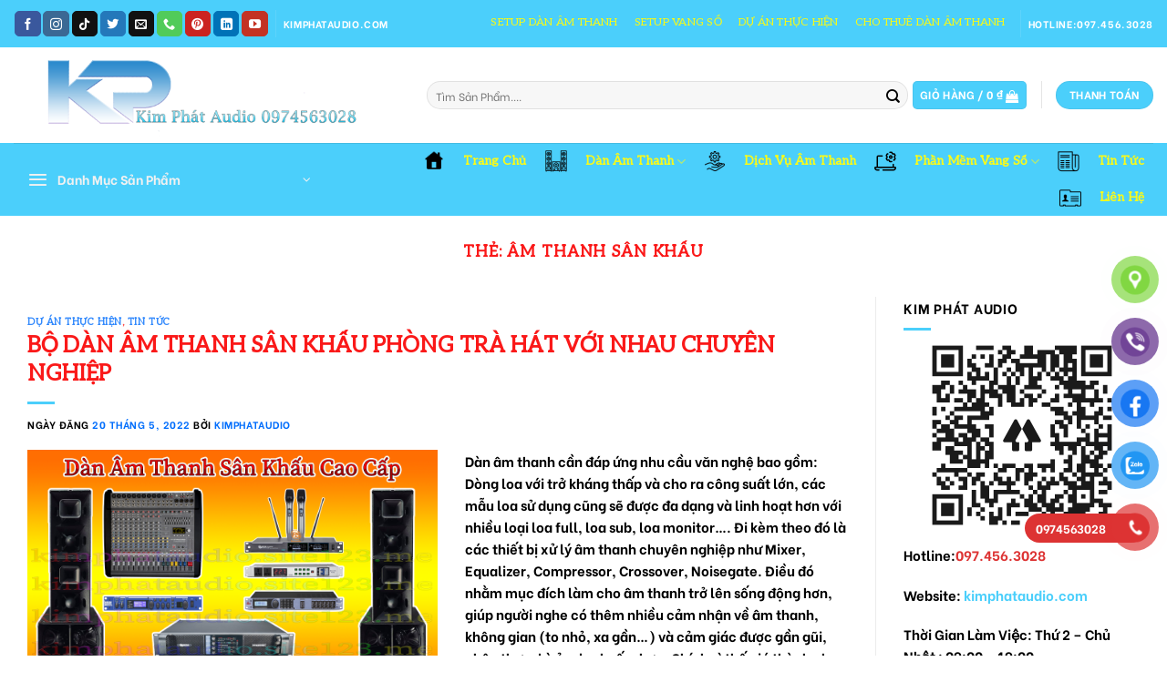

--- FILE ---
content_type: text/html; charset=UTF-8
request_url: https://www.kimphataudio.com/tag/am-thanh-san-khau/
body_size: 29854
content:
<!DOCTYPE html>
<!--[if IE 9 ]> <html lang="vi" class="ie9 loading-site no-js"> <![endif]-->
<!--[if IE 8 ]> <html lang="vi" class="ie8 loading-site no-js"> <![endif]-->
<!--[if (gte IE 9)|!(IE)]><!--><html lang="vi" class="loading-site no-js"> <!--<![endif]-->
<head>
	<meta charset="UTF-8" />
	<link rel="profile" href="http://gmpg.org/xfn/11" />
	<link rel="pingback" href="https://www.kimphataudio.com/xmlrpc.php" />

	<script>(function(html){html.className = html.className.replace(/\bno-js\b/,'js')})(document.documentElement);</script>
<meta name='robots' content='index, follow, max-image-preview:large, max-snippet:-1, max-video-preview:-1' />
	<style>img:is([sizes="auto" i], [sizes^="auto," i]) { contain-intrinsic-size: 3000px 1500px }</style>
	<meta name="viewport" content="width=device-width, initial-scale=1, maximum-scale=1" /><script>window._wca = window._wca || [];</script>

	<!-- This site is optimized with the Yoast SEO plugin v26.0 - https://yoast.com/wordpress/plugins/seo/ -->
	<title>âm thanh sân khấu - Kim Phát Audio</title>
	<link rel="canonical" href="https://www.kimphataudio.com/tag/am-thanh-san-khau/" />
	<meta property="og:locale" content="vi_VN" />
	<meta property="og:type" content="article" />
	<meta property="og:title" content="âm thanh sân khấu - Kim Phát Audio" />
	<meta property="og:url" content="https://www.kimphataudio.com/tag/am-thanh-san-khau/" />
	<meta property="og:site_name" content="Kim Phát Audio" />
	<meta name="twitter:card" content="summary_large_image" />
	<meta name="twitter:site" content="@nguyenlamaudio" />
	<script type="application/ld+json" class="yoast-schema-graph">{"@context":"https://schema.org","@graph":[{"@type":"CollectionPage","@id":"https://www.kimphataudio.com/tag/am-thanh-san-khau/","url":"https://www.kimphataudio.com/tag/am-thanh-san-khau/","name":"âm thanh sân khấu - Kim Phát Audio","isPartOf":{"@id":"https://www.kimphataudio.com/#website"},"primaryImageOfPage":{"@id":"https://www.kimphataudio.com/tag/am-thanh-san-khau/#primaryimage"},"image":{"@id":"https://www.kimphataudio.com/tag/am-thanh-san-khau/#primaryimage"},"thumbnailUrl":"https://www.kimphataudio.com/wp-content/uploads/2022/05/dan-am-thanh-kim-phat-audio-site123.png","breadcrumb":{"@id":"https://www.kimphataudio.com/tag/am-thanh-san-khau/#breadcrumb"},"inLanguage":"vi"},{"@type":"ImageObject","inLanguage":"vi","@id":"https://www.kimphataudio.com/tag/am-thanh-san-khau/#primaryimage","url":"https://www.kimphataudio.com/wp-content/uploads/2022/05/dan-am-thanh-kim-phat-audio-site123.png","contentUrl":"https://www.kimphataudio.com/wp-content/uploads/2022/05/dan-am-thanh-kim-phat-audio-site123.png","width":1100,"height":700},{"@type":"BreadcrumbList","@id":"https://www.kimphataudio.com/tag/am-thanh-san-khau/#breadcrumb","itemListElement":[{"@type":"ListItem","position":1,"name":"Trang chủ","item":"https://www.kimphataudio.com/"},{"@type":"ListItem","position":2,"name":"âm thanh sân khấu"}]},{"@type":"WebSite","@id":"https://www.kimphataudio.com/#website","url":"https://www.kimphataudio.com/","name":"Kim Phát Audio","description":"Mua Bán Phân Phối Thiết Bị Âm Thanh Ánh Sáng.","potentialAction":[{"@type":"SearchAction","target":{"@type":"EntryPoint","urlTemplate":"https://www.kimphataudio.com/?s={search_term_string}"},"query-input":{"@type":"PropertyValueSpecification","valueRequired":true,"valueName":"search_term_string"}}],"inLanguage":"vi"}]}</script>
	<!-- / Yoast SEO plugin. -->


<link rel='dns-prefetch' href='//stats.wp.com' />
<link rel='dns-prefetch' href='//cdn.jsdelivr.net' />
<link rel='dns-prefetch' href='//pc.baokim.vn' />
<link rel='dns-prefetch' href='//fonts.googleapis.com' />
<link rel="alternate" type="application/rss+xml" title="Dòng thông tin Kim Phát Audio &raquo;" href="https://www.kimphataudio.com/feed/" />
<link rel="alternate" type="application/rss+xml" title="Kim Phát Audio &raquo; Dòng bình luận" href="https://www.kimphataudio.com/comments/feed/" />
<link rel="alternate" type="application/rss+xml" title="Dòng thông tin cho Thẻ Kim Phát Audio &raquo; âm thanh sân khấu" href="https://www.kimphataudio.com/tag/am-thanh-san-khau/feed/" />
<link rel="prefetch" href="https://www.kimphataudio.com/wp-content/themes/flatsome/assets/js/chunk.countup.fe2c1016.js" />
<link rel="prefetch" href="https://www.kimphataudio.com/wp-content/themes/flatsome/assets/js/chunk.sticky-sidebar.a58a6557.js" />
<link rel="prefetch" href="https://www.kimphataudio.com/wp-content/themes/flatsome/assets/js/chunk.tooltips.29144c1c.js" />
<link rel="prefetch" href="https://www.kimphataudio.com/wp-content/themes/flatsome/assets/js/chunk.vendors-popups.947eca5c.js" />
<link rel="prefetch" href="https://www.kimphataudio.com/wp-content/themes/flatsome/assets/js/chunk.vendors-slider.f0d2cbc9.js" />
<script type="text/javascript">
/* <![CDATA[ */
window._wpemojiSettings = {"baseUrl":"https:\/\/s.w.org\/images\/core\/emoji\/16.0.1\/72x72\/","ext":".png","svgUrl":"https:\/\/s.w.org\/images\/core\/emoji\/16.0.1\/svg\/","svgExt":".svg","source":{"concatemoji":"https:\/\/www.kimphataudio.com\/wp-includes\/js\/wp-emoji-release.min.js?ver=6.8.3"}};
/*! This file is auto-generated */
!function(s,n){var o,i,e;function c(e){try{var t={supportTests:e,timestamp:(new Date).valueOf()};sessionStorage.setItem(o,JSON.stringify(t))}catch(e){}}function p(e,t,n){e.clearRect(0,0,e.canvas.width,e.canvas.height),e.fillText(t,0,0);var t=new Uint32Array(e.getImageData(0,0,e.canvas.width,e.canvas.height).data),a=(e.clearRect(0,0,e.canvas.width,e.canvas.height),e.fillText(n,0,0),new Uint32Array(e.getImageData(0,0,e.canvas.width,e.canvas.height).data));return t.every(function(e,t){return e===a[t]})}function u(e,t){e.clearRect(0,0,e.canvas.width,e.canvas.height),e.fillText(t,0,0);for(var n=e.getImageData(16,16,1,1),a=0;a<n.data.length;a++)if(0!==n.data[a])return!1;return!0}function f(e,t,n,a){switch(t){case"flag":return n(e,"\ud83c\udff3\ufe0f\u200d\u26a7\ufe0f","\ud83c\udff3\ufe0f\u200b\u26a7\ufe0f")?!1:!n(e,"\ud83c\udde8\ud83c\uddf6","\ud83c\udde8\u200b\ud83c\uddf6")&&!n(e,"\ud83c\udff4\udb40\udc67\udb40\udc62\udb40\udc65\udb40\udc6e\udb40\udc67\udb40\udc7f","\ud83c\udff4\u200b\udb40\udc67\u200b\udb40\udc62\u200b\udb40\udc65\u200b\udb40\udc6e\u200b\udb40\udc67\u200b\udb40\udc7f");case"emoji":return!a(e,"\ud83e\udedf")}return!1}function g(e,t,n,a){var r="undefined"!=typeof WorkerGlobalScope&&self instanceof WorkerGlobalScope?new OffscreenCanvas(300,150):s.createElement("canvas"),o=r.getContext("2d",{willReadFrequently:!0}),i=(o.textBaseline="top",o.font="600 32px Arial",{});return e.forEach(function(e){i[e]=t(o,e,n,a)}),i}function t(e){var t=s.createElement("script");t.src=e,t.defer=!0,s.head.appendChild(t)}"undefined"!=typeof Promise&&(o="wpEmojiSettingsSupports",i=["flag","emoji"],n.supports={everything:!0,everythingExceptFlag:!0},e=new Promise(function(e){s.addEventListener("DOMContentLoaded",e,{once:!0})}),new Promise(function(t){var n=function(){try{var e=JSON.parse(sessionStorage.getItem(o));if("object"==typeof e&&"number"==typeof e.timestamp&&(new Date).valueOf()<e.timestamp+604800&&"object"==typeof e.supportTests)return e.supportTests}catch(e){}return null}();if(!n){if("undefined"!=typeof Worker&&"undefined"!=typeof OffscreenCanvas&&"undefined"!=typeof URL&&URL.createObjectURL&&"undefined"!=typeof Blob)try{var e="postMessage("+g.toString()+"("+[JSON.stringify(i),f.toString(),p.toString(),u.toString()].join(",")+"));",a=new Blob([e],{type:"text/javascript"}),r=new Worker(URL.createObjectURL(a),{name:"wpTestEmojiSupports"});return void(r.onmessage=function(e){c(n=e.data),r.terminate(),t(n)})}catch(e){}c(n=g(i,f,p,u))}t(n)}).then(function(e){for(var t in e)n.supports[t]=e[t],n.supports.everything=n.supports.everything&&n.supports[t],"flag"!==t&&(n.supports.everythingExceptFlag=n.supports.everythingExceptFlag&&n.supports[t]);n.supports.everythingExceptFlag=n.supports.everythingExceptFlag&&!n.supports.flag,n.DOMReady=!1,n.readyCallback=function(){n.DOMReady=!0}}).then(function(){return e}).then(function(){var e;n.supports.everything||(n.readyCallback(),(e=n.source||{}).concatemoji?t(e.concatemoji):e.wpemoji&&e.twemoji&&(t(e.twemoji),t(e.wpemoji)))}))}((window,document),window._wpemojiSettings);
/* ]]> */
</script>
<style id='wp-emoji-styles-inline-css' type='text/css'>

	img.wp-smiley, img.emoji {
		display: inline !important;
		border: none !important;
		box-shadow: none !important;
		height: 1em !important;
		width: 1em !important;
		margin: 0 0.07em !important;
		vertical-align: -0.1em !important;
		background: none !important;
		padding: 0 !important;
	}
</style>
<style id='wp-block-library-inline-css' type='text/css'>
:root{--wp-admin-theme-color:#007cba;--wp-admin-theme-color--rgb:0,124,186;--wp-admin-theme-color-darker-10:#006ba1;--wp-admin-theme-color-darker-10--rgb:0,107,161;--wp-admin-theme-color-darker-20:#005a87;--wp-admin-theme-color-darker-20--rgb:0,90,135;--wp-admin-border-width-focus:2px;--wp-block-synced-color:#7a00df;--wp-block-synced-color--rgb:122,0,223;--wp-bound-block-color:var(--wp-block-synced-color)}@media (min-resolution:192dpi){:root{--wp-admin-border-width-focus:1.5px}}.wp-element-button{cursor:pointer}:root{--wp--preset--font-size--normal:16px;--wp--preset--font-size--huge:42px}:root .has-very-light-gray-background-color{background-color:#eee}:root .has-very-dark-gray-background-color{background-color:#313131}:root .has-very-light-gray-color{color:#eee}:root .has-very-dark-gray-color{color:#313131}:root .has-vivid-green-cyan-to-vivid-cyan-blue-gradient-background{background:linear-gradient(135deg,#00d084,#0693e3)}:root .has-purple-crush-gradient-background{background:linear-gradient(135deg,#34e2e4,#4721fb 50%,#ab1dfe)}:root .has-hazy-dawn-gradient-background{background:linear-gradient(135deg,#faaca8,#dad0ec)}:root .has-subdued-olive-gradient-background{background:linear-gradient(135deg,#fafae1,#67a671)}:root .has-atomic-cream-gradient-background{background:linear-gradient(135deg,#fdd79a,#004a59)}:root .has-nightshade-gradient-background{background:linear-gradient(135deg,#330968,#31cdcf)}:root .has-midnight-gradient-background{background:linear-gradient(135deg,#020381,#2874fc)}.has-regular-font-size{font-size:1em}.has-larger-font-size{font-size:2.625em}.has-normal-font-size{font-size:var(--wp--preset--font-size--normal)}.has-huge-font-size{font-size:var(--wp--preset--font-size--huge)}.has-text-align-center{text-align:center}.has-text-align-left{text-align:left}.has-text-align-right{text-align:right}#end-resizable-editor-section{display:none}.aligncenter{clear:both}.items-justified-left{justify-content:flex-start}.items-justified-center{justify-content:center}.items-justified-right{justify-content:flex-end}.items-justified-space-between{justify-content:space-between}.screen-reader-text{border:0;clip-path:inset(50%);height:1px;margin:-1px;overflow:hidden;padding:0;position:absolute;width:1px;word-wrap:normal!important}.screen-reader-text:focus{background-color:#ddd;clip-path:none;color:#444;display:block;font-size:1em;height:auto;left:5px;line-height:normal;padding:15px 23px 14px;text-decoration:none;top:5px;width:auto;z-index:100000}html :where(.has-border-color){border-style:solid}html :where([style*=border-top-color]){border-top-style:solid}html :where([style*=border-right-color]){border-right-style:solid}html :where([style*=border-bottom-color]){border-bottom-style:solid}html :where([style*=border-left-color]){border-left-style:solid}html :where([style*=border-width]){border-style:solid}html :where([style*=border-top-width]){border-top-style:solid}html :where([style*=border-right-width]){border-right-style:solid}html :where([style*=border-bottom-width]){border-bottom-style:solid}html :where([style*=border-left-width]){border-left-style:solid}html :where(img[class*=wp-image-]){height:auto;max-width:100%}:where(figure){margin:0 0 1em}html :where(.is-position-sticky){--wp-admin--admin-bar--position-offset:var(--wp-admin--admin-bar--height,0px)}@media screen and (max-width:600px){html :where(.is-position-sticky){--wp-admin--admin-bar--position-offset:0px}}
</style>
<style id='classic-theme-styles-inline-css' type='text/css'>
/*! This file is auto-generated */
.wp-block-button__link{color:#fff;background-color:#32373c;border-radius:9999px;box-shadow:none;text-decoration:none;padding:calc(.667em + 2px) calc(1.333em + 2px);font-size:1.125em}.wp-block-file__button{background:#32373c;color:#fff;text-decoration:none}
</style>
<link rel='stylesheet' id='menu-image-css' href='https://www.kimphataudio.com/wp-content/plugins/menu-image/includes/css/menu-image.css?ver=3.13' type='text/css' media='all' />
<link rel='stylesheet' id='dashicons-css' href='https://www.kimphataudio.com/wp-includes/css/dashicons.min.css?ver=6.8.3' type='text/css' media='all' />
<style id='woocommerce-inline-inline-css' type='text/css'>
.woocommerce form .form-row .required { visibility: visible; }
</style>
<link rel='stylesheet' id='pzf-style-css' href='https://www.kimphataudio.com/wp-content/plugins/button-contact-vr/legacy/css/style.css?ver=1' type='text/css' media='all' />
<link rel='stylesheet' id='brands-styles-css' href='https://www.kimphataudio.com/wp-content/plugins/woocommerce/assets/css/brands.css?ver=10.2.1' type='text/css' media='all' />
<link rel='stylesheet' id='bk-popup-css' href='https://pc.baokim.vn/css/bk.css?ver=6.8.3' type='text/css' media='all' />
<link rel='stylesheet' id='flatsome-main-css' href='https://www.kimphataudio.com/wp-content/themes/flatsome/assets/css/flatsome.css?ver=3.15.4' type='text/css' media='all' />
<style id='flatsome-main-inline-css' type='text/css'>
@font-face {
				font-family: "fl-icons";
				font-display: block;
				src: url(https://www.kimphataudio.com/wp-content/themes/flatsome/assets/css/icons/fl-icons.eot?v=3.15.4);
				src:
					url(https://www.kimphataudio.com/wp-content/themes/flatsome/assets/css/icons/fl-icons.eot#iefix?v=3.15.4) format("embedded-opentype"),
					url(https://www.kimphataudio.com/wp-content/themes/flatsome/assets/css/icons/fl-icons.woff2?v=3.15.4) format("woff2"),
					url(https://www.kimphataudio.com/wp-content/themes/flatsome/assets/css/icons/fl-icons.ttf?v=3.15.4) format("truetype"),
					url(https://www.kimphataudio.com/wp-content/themes/flatsome/assets/css/icons/fl-icons.woff?v=3.15.4) format("woff"),
					url(https://www.kimphataudio.com/wp-content/themes/flatsome/assets/css/icons/fl-icons.svg?v=3.15.4#fl-icons) format("svg");
			}
</style>
<link rel='stylesheet' id='flatsome-shop-css' href='https://www.kimphataudio.com/wp-content/themes/flatsome/assets/css/flatsome-shop.css?ver=3.15.4' type='text/css' media='all' />
<link rel='stylesheet' id='flatsome-style-css' href='https://www.kimphataudio.com/wp-content/themes/flatsome/style.css?ver=3.15.4' type='text/css' media='all' />
<link rel='stylesheet' id='flatsome-googlefonts-css' href='//fonts.googleapis.com/css?family=Aleo%3Aregular%2Cregular%2Cregular%2Cregular%7CBe+Vietnam%3Aregular%2C700&#038;display=swap&#038;ver=3.9' type='text/css' media='all' />
<script type="text/javascript" src="https://www.kimphataudio.com/wp-includes/js/jquery/jquery.min.js?ver=3.7.1" id="jquery-core-js"></script>
<script type="text/javascript" src="https://www.kimphataudio.com/wp-includes/js/jquery/jquery-migrate.min.js?ver=3.4.1" id="jquery-migrate-js"></script>
<script type="text/javascript" src="https://www.kimphataudio.com/wp-content/plugins/woocommerce/assets/js/jquery-blockui/jquery.blockUI.min.js?ver=2.7.0-wc.10.2.1" id="jquery-blockui-js" defer="defer" data-wp-strategy="defer"></script>
<script type="text/javascript" id="wc-add-to-cart-js-extra">
/* <![CDATA[ */
var wc_add_to_cart_params = {"ajax_url":"\/wp-admin\/admin-ajax.php","wc_ajax_url":"\/?wc-ajax=%%endpoint%%","i18n_view_cart":"Xem gi\u1ecf h\u00e0ng","cart_url":"https:\/\/www.kimphataudio.com\/gio-hang\/","is_cart":"","cart_redirect_after_add":"no"};
/* ]]> */
</script>
<script type="text/javascript" src="https://www.kimphataudio.com/wp-content/plugins/woocommerce/assets/js/frontend/add-to-cart.min.js?ver=10.2.1" id="wc-add-to-cart-js" defer="defer" data-wp-strategy="defer"></script>
<script type="text/javascript" src="https://www.kimphataudio.com/wp-content/plugins/woocommerce/assets/js/js-cookie/js.cookie.min.js?ver=2.1.4-wc.10.2.1" id="js-cookie-js" defer="defer" data-wp-strategy="defer"></script>
<script type="text/javascript" id="woocommerce-js-extra">
/* <![CDATA[ */
var woocommerce_params = {"ajax_url":"\/wp-admin\/admin-ajax.php","wc_ajax_url":"\/?wc-ajax=%%endpoint%%","i18n_password_show":"Hi\u1ec3n th\u1ecb m\u1eadt kh\u1ea9u","i18n_password_hide":"\u1ea8n m\u1eadt kh\u1ea9u"};
/* ]]> */
</script>
<script type="text/javascript" src="https://www.kimphataudio.com/wp-content/plugins/woocommerce/assets/js/frontend/woocommerce.min.js?ver=10.2.1" id="woocommerce-js" defer="defer" data-wp-strategy="defer"></script>
<script type="text/javascript" src="https://stats.wp.com/s-202603.js" id="woocommerce-analytics-js" defer="defer" data-wp-strategy="defer"></script>
<link rel="https://api.w.org/" href="https://www.kimphataudio.com/wp-json/" /><link rel="alternate" title="JSON" type="application/json" href="https://www.kimphataudio.com/wp-json/wp/v2/tags/1636" /><link rel="EditURI" type="application/rsd+xml" title="RSD" href="https://www.kimphataudio.com/xmlrpc.php?rsd" />
<meta name="generator" content="WordPress 6.8.3" />
<meta name="generator" content="WooCommerce 10.2.1" />
<style>.bg{opacity: 0; transition: opacity 1s; -webkit-transition: opacity 1s;} .bg-loaded{opacity: 1;}</style><!--[if IE]><link rel="stylesheet" type="text/css" href="https://www.kimphataudio.com/wp-content/themes/flatsome/assets/css/ie-fallback.css"><script src="//cdnjs.cloudflare.com/ajax/libs/html5shiv/3.6.1/html5shiv.js"></script><script>var head = document.getElementsByTagName('head')[0],style = document.createElement('style');style.type = 'text/css';style.styleSheet.cssText = ':before,:after{content:none !important';head.appendChild(style);setTimeout(function(){head.removeChild(style);}, 0);</script><script src="https://www.kimphataudio.com/wp-content/themes/flatsome/assets/libs/ie-flexibility.js"></script><![endif]-->	<noscript><style>.woocommerce-product-gallery{ opacity: 1 !important; }</style></noscript>
	<link rel="icon" href="https://www.kimphataudio.com/wp-content/uploads/2022/04/cropped-Logo-Kim-Phat-32x32.png" sizes="32x32" />
<link rel="icon" href="https://www.kimphataudio.com/wp-content/uploads/2022/04/cropped-Logo-Kim-Phat-192x192.png" sizes="192x192" />
<link rel="apple-touch-icon" href="https://www.kimphataudio.com/wp-content/uploads/2022/04/cropped-Logo-Kim-Phat-180x180.png" />
<meta name="msapplication-TileImage" content="https://www.kimphataudio.com/wp-content/uploads/2022/04/cropped-Logo-Kim-Phat-270x270.png" />
<style id="custom-css" type="text/css">:root {--primary-color: #4bcffb;}.container-width, .full-width .ubermenu-nav, .container, .row{max-width: 1370px}.row.row-collapse{max-width: 1340px}.row.row-small{max-width: 1362.5px}.row.row-large{max-width: 1400px}.header-main{height: 105px}#logo img{max-height: 105px}#logo{width:423px;}.header-bottom{min-height: 55px}.header-top{min-height: 52px}.transparent .header-main{height: 90px}.transparent #logo img{max-height: 90px}.has-transparent + .page-title:first-of-type,.has-transparent + #main > .page-title,.has-transparent + #main > div > .page-title,.has-transparent + #main .page-header-wrapper:first-of-type .page-title{padding-top: 170px;}.header.show-on-scroll,.stuck .header-main{height:70px!important}.stuck #logo img{max-height: 70px!important}.search-form{ width: 100%;}.header-bg-color {background-color: rgba(255,255,255,0.9)}.header-bottom {background-color: #4bcffb}.top-bar-nav > li > a{line-height: 12px }.header-main .nav > li > a{line-height: 16px }.stuck .header-main .nav > li > a{line-height: 50px }.header-bottom-nav > li > a{line-height: 40px }@media (max-width: 549px) {.header-main{height: 70px}#logo img{max-height: 70px}}.main-menu-overlay{background-color: #50abfb}.nav-dropdown-has-arrow.nav-dropdown-has-border li.has-dropdown:before{border-bottom-color: #eeee22;}.nav .nav-dropdown{border-color: #eeee22 }.nav-dropdown{border-radius:15px}.nav-dropdown{font-size:100%}.nav-dropdown-has-arrow li.has-dropdown:after{border-bottom-color: #4bcffb;}.nav .nav-dropdown{background-color: #4bcffb}.header-top{background-color:#4bcffb!important;}/* Color */.accordion-title.active, .has-icon-bg .icon .icon-inner,.logo a, .primary.is-underline, .primary.is-link, .badge-outline .badge-inner, .nav-outline > li.active> a,.nav-outline >li.active > a, .cart-icon strong,[data-color='primary'], .is-outline.primary{color: #4bcffb;}/* Color !important */[data-text-color="primary"]{color: #4bcffb!important;}/* Background Color */[data-text-bg="primary"]{background-color: #4bcffb;}/* Background */.scroll-to-bullets a,.featured-title, .label-new.menu-item > a:after, .nav-pagination > li > .current,.nav-pagination > li > span:hover,.nav-pagination > li > a:hover,.has-hover:hover .badge-outline .badge-inner,button[type="submit"], .button.wc-forward:not(.checkout):not(.checkout-button), .button.submit-button, .button.primary:not(.is-outline),.featured-table .title,.is-outline:hover, .has-icon:hover .icon-label,.nav-dropdown-bold .nav-column li > a:hover, .nav-dropdown.nav-dropdown-bold > li > a:hover, .nav-dropdown-bold.dark .nav-column li > a:hover, .nav-dropdown.nav-dropdown-bold.dark > li > a:hover, .header-vertical-menu__opener ,.is-outline:hover, .tagcloud a:hover,.grid-tools a, input[type='submit']:not(.is-form), .box-badge:hover .box-text, input.button.alt,.nav-box > li > a:hover,.nav-box > li.active > a,.nav-pills > li.active > a ,.current-dropdown .cart-icon strong, .cart-icon:hover strong, .nav-line-bottom > li > a:before, .nav-line-grow > li > a:before, .nav-line > li > a:before,.banner, .header-top, .slider-nav-circle .flickity-prev-next-button:hover svg, .slider-nav-circle .flickity-prev-next-button:hover .arrow, .primary.is-outline:hover, .button.primary:not(.is-outline), input[type='submit'].primary, input[type='submit'].primary, input[type='reset'].button, input[type='button'].primary, .badge-inner{background-color: #4bcffb;}/* Border */.nav-vertical.nav-tabs > li.active > a,.scroll-to-bullets a.active,.nav-pagination > li > .current,.nav-pagination > li > span:hover,.nav-pagination > li > a:hover,.has-hover:hover .badge-outline .badge-inner,.accordion-title.active,.featured-table,.is-outline:hover, .tagcloud a:hover,blockquote, .has-border, .cart-icon strong:after,.cart-icon strong,.blockUI:before, .processing:before,.loading-spin, .slider-nav-circle .flickity-prev-next-button:hover svg, .slider-nav-circle .flickity-prev-next-button:hover .arrow, .primary.is-outline:hover{border-color: #4bcffb}.nav-tabs > li.active > a{border-top-color: #4bcffb}.widget_shopping_cart_content .blockUI.blockOverlay:before { border-left-color: #4bcffb }.woocommerce-checkout-review-order .blockUI.blockOverlay:before { border-left-color: #4bcffb }/* Fill */.slider .flickity-prev-next-button:hover svg,.slider .flickity-prev-next-button:hover .arrow{fill: #4bcffb;}.success.is-underline:hover,.success.is-outline:hover,.success{background-color: #81d742}.success-color, .success.is-link, .success.is-outline{color: #81d742;}.success-border{border-color: #81d742!important;}/* Color !important */[data-text-color="success"]{color: #81d742!important;}/* Background Color */[data-text-bg="success"]{background-color: #81d742;}.alert.is-underline:hover,.alert.is-outline:hover,.alert{background-color: #dd3333}.alert.is-link, .alert.is-outline, .color-alert{color: #dd3333;}/* Color !important */[data-text-color="alert"]{color: #dd3333!important;}/* Background Color */[data-text-bg="alert"]{background-color: #dd3333;}body{font-size: 94%;}@media screen and (max-width: 549px){body{font-size: 100%;}}body{font-family:"Be Vietnam", sans-serif}body{font-weight: 700}body{color: #000000}.nav > li > a {font-family:"Aleo", sans-serif;}.mobile-sidebar-levels-2 .nav > li > ul > li > a {font-family:"Aleo", sans-serif;}.nav > li > a {font-weight: 0;}.mobile-sidebar-levels-2 .nav > li > ul > li > a {font-weight: 0;}h1,h2,h3,h4,h5,h6,.heading-font, .off-canvas-center .nav-sidebar.nav-vertical > li > a{font-family: "Aleo", sans-serif;}h1,h2,h3,h4,h5,h6,.heading-font,.banner h1,.banner h2{font-weight: 0;}h1,h2,h3,h4,h5,h6,.heading-font{color: #fa1919;}.alt-font{font-family: "Aleo", sans-serif;}.alt-font{font-weight: 0!important;}.header:not(.transparent) .top-bar-nav > li > a {color: #fafa14;}.header:not(.transparent) .top-bar-nav.nav > li > a:hover,.header:not(.transparent) .top-bar-nav.nav > li.active > a,.header:not(.transparent) .top-bar-nav.nav > li.current > a,.header:not(.transparent) .top-bar-nav.nav > li > a.active,.header:not(.transparent) .top-bar-nav.nav > li > a.current{color: #f90505;}.top-bar-nav.nav-line-bottom > li > a:before,.top-bar-nav.nav-line-grow > li > a:before,.top-bar-nav.nav-line > li > a:before,.top-bar-nav.nav-box > li > a:hover,.top-bar-nav.nav-box > li.active > a,.top-bar-nav.nav-pills > li > a:hover,.top-bar-nav.nav-pills > li.active > a{color:#FFF!important;background-color: #f90505;}.header:not(.transparent) .header-nav-main.nav > li > a {color: #eeee22;}.header:not(.transparent) .header-nav-main.nav > li > a:hover,.header:not(.transparent) .header-nav-main.nav > li.active > a,.header:not(.transparent) .header-nav-main.nav > li.current > a,.header:not(.transparent) .header-nav-main.nav > li > a.active,.header:not(.transparent) .header-nav-main.nav > li > a.current{color: #4bcffb;}.header-nav-main.nav-line-bottom > li > a:before,.header-nav-main.nav-line-grow > li > a:before,.header-nav-main.nav-line > li > a:before,.header-nav-main.nav-box > li > a:hover,.header-nav-main.nav-box > li.active > a,.header-nav-main.nav-pills > li > a:hover,.header-nav-main.nav-pills > li.active > a{color:#FFF!important;background-color: #4bcffb;}.header:not(.transparent) .header-bottom-nav.nav > li > a{color: #fafa19;}.header:not(.transparent) .header-bottom-nav.nav > li > a:hover,.header:not(.transparent) .header-bottom-nav.nav > li.active > a,.header:not(.transparent) .header-bottom-nav.nav > li.current > a,.header:not(.transparent) .header-bottom-nav.nav > li > a.active,.header:not(.transparent) .header-bottom-nav.nav > li > a.current{color: #fab70f;}.header-bottom-nav.nav-line-bottom > li > a:before,.header-bottom-nav.nav-line-grow > li > a:before,.header-bottom-nav.nav-line > li > a:before,.header-bottom-nav.nav-box > li > a:hover,.header-bottom-nav.nav-box > li.active > a,.header-bottom-nav.nav-pills > li > a:hover,.header-bottom-nav.nav-pills > li.active > a{color:#FFF!important;background-color: #fab70f;}a{color: #026efc;}a:hover{color: #fa0a0a;}.tagcloud a:hover{border-color: #fa0a0a;background-color: #fa0a0a;}.widget a{color: #4bcffb;}.widget a:hover{color: #dd3333;}.widget .tagcloud a:hover{border-color: #dd3333; background-color: #dd3333;}.is-divider{background-color: #4bcffb;}.current .breadcrumb-step, [data-icon-label]:after, .button#place_order,.button.checkout,.checkout-button,.single_add_to_cart_button.button{background-color: #f10303!important }.badge-inner.on-sale{background-color: #f10303}.star-rating span:before,.star-rating:before, .woocommerce-page .star-rating:before, .stars a:hover:after, .stars a.active:after{color: #fafa0f}.price del, .product_list_widget del, del .woocommerce-Price-amount { color: #0a0a0a; }ins .woocommerce-Price-amount { color: #f61717; }@media screen and (min-width: 550px){.products .box-vertical .box-image{min-width: 247px!important;width: 247px!important;}}.header-main .social-icons,.header-main .cart-icon strong,.header-main .menu-title,.header-main .header-button > .button.is-outline,.header-main .nav > li > a > i:not(.icon-angle-down){color: #4bcffb!important;}.header-main .header-button > .button.is-outline,.header-main .cart-icon strong:after,.header-main .cart-icon strong{border-color: #4bcffb!important;}.header-main .header-button > .button:not(.is-outline){background-color: #4bcffb!important;}.header-main .current-dropdown .cart-icon strong,.header-main .header-button > .button:hover,.header-main .header-button > .button:hover i,.header-main .header-button > .button:hover span{color:#FFF!important;}.header-main .menu-title:hover,.header-main .social-icons a:hover,.header-main .header-button > .button.is-outline:hover,.header-main .nav > li > a:hover > i:not(.icon-angle-down){color: #dd0000!important;}.header-main .current-dropdown .cart-icon strong,.header-main .header-button > .button:hover{background-color: #dd0000!important;}.header-main .current-dropdown .cart-icon strong:after,.header-main .current-dropdown .cart-icon strong,.header-main .header-button > .button:hover{border-color: #dd0000!important;}.footer-1{background-color: #ffffff}.footer-2{background-color: #4bcffb}.absolute-footer, html{background-color: #ffffff}.header-vertical-menu__opener{height: 50px}.header-vertical-menu__opener, .header-vertical-menu__fly-out{width: 341px}.header-vertical-menu__opener{background-color: #4bcffb}.header-vertical-menu__fly-out{background-color: #4bcffb}.label-new.menu-item > a:after{content:"New";}.label-hot.menu-item > a:after{content:"Hot";}.label-sale.menu-item > a:after{content:"Sale";}.label-popular.menu-item > a:after{content:"Popular";}</style>		<style type="text/css" id="wp-custom-css">
			.badge-container
{
display:none;
}
.post .comments-links{
	display: none;"
}
.more-link {
color: fff;
 font-size: 16px;
}
.more-link {
 font-size: 10;
}		</style>
		</head>

<body class="archive tag tag-am-thanh-san-khau tag-1636 wp-theme-flatsome theme-flatsome woocommerce-no-js full-width lightbox nav-dropdown-has-arrow nav-dropdown-has-shadow nav-dropdown-has-border">


<a class="skip-link screen-reader-text" href="#main">Skip to content</a>

<div id="wrapper">

	
	<header id="header" class="header has-sticky sticky-jump">
		<div class="header-wrapper">
			<div id="top-bar" class="header-top hide-for-sticky nav-dark">
    <div class="flex-row container">
      <div class="flex-col hide-for-medium flex-left">
          <ul class="nav nav-left medium-nav-center nav-small  nav-pills nav-prompts-overlay nav-uppercase">
              <li class="html header-social-icons ml-0">
	<div class="social-icons follow-icons" ><a href="https://www.facebook.com/kimphatproaudio" target="_blank" data-label="Facebook" rel="noopener noreferrer nofollow" class="icon primary button round facebook tooltip" title="Follow on Facebook" aria-label="Follow on Facebook"><i class="icon-facebook" ></i></a><a href="https://www.instagram.com/lamsonnguyen1993/" target="_blank" rel="noopener noreferrer nofollow" data-label="Instagram" class="icon primary button round  instagram tooltip" title="Follow on Instagram" aria-label="Follow on Instagram"><i class="icon-instagram" ></i></a><a href="https://www.tiktok.com/@kimphataudioo" target="_blank" rel="noopener noreferrer nofollow" data-label="TikTok" class="icon primary button round tiktok tooltip" title="Follow on TikTok" aria-label="Follow on TikTok"><i class="icon-tiktok" ></i></a><a href="https://twitter.com/nguyenlamaudio" target="_blank" data-label="Twitter" rel="noopener noreferrer nofollow" class="icon primary button round  twitter tooltip" title="Follow on Twitter" aria-label="Follow on Twitter"><i class="icon-twitter" ></i></a><a href="mailto:your@email" data-label="E-mail" rel="nofollow" class="icon primary button round  email tooltip" title="Send us an email" aria-label="Send us an email"><i class="icon-envelop" ></i></a><a href="tel:0974563028" target="_blank" data-label="Phone" rel="noopener noreferrer nofollow" class="icon primary button round  phone tooltip" title="Call us" aria-label="Call us"><i class="icon-phone" ></i></a><a href="https://www.pinterest.com/kiemsigiau" target="_blank" rel="noopener noreferrer nofollow"  data-label="Pinterest"  class="icon primary button round  pinterest tooltip" title="Follow on Pinterest" aria-label="Follow on Pinterest"><i class="icon-pinterest" ></i></a><a href="https://www.linkedin.com/in/kimphataudio/" target="_blank" rel="noopener noreferrer nofollow" data-label="LinkedIn" class="icon primary button round  linkedin tooltip" title="Follow on LinkedIn" aria-label="Follow on LinkedIn"><i class="icon-linkedin" ></i></a><a href="https://www.youtube.com/channel/UCi0nh5s3KhlDxrFobIXX6pA" target="_blank" rel="noopener noreferrer nofollow" data-label="YouTube" class="icon primary button round  youtube tooltip" title="Follow on YouTube" aria-label="Follow on YouTube"><i class="icon-youtube" ></i></a></div></li><li class="header-divider"></li><li class="html custom html_topbar_left"><strong class="uppercase">KIMPHATAUDIO.COM</strong></li>          </ul>
      </div>

      <div class="flex-col hide-for-medium flex-center">
          <ul class="nav nav-center nav-small  nav-pills nav-prompts-overlay nav-uppercase">
                        </ul>
      </div>

      <div class="flex-col hide-for-medium flex-right">
         <ul class="nav top-bar-nav nav-right nav-small  nav-pills nav-prompts-overlay nav-uppercase">
              <li id="menu-item-6647" class="menu-item menu-item-type-post_type menu-item-object-page menu-item-6647 menu-item-design-default"><a href="https://www.kimphataudio.com/setup-dan-am-thanh/" class="nav-top-link">Setup Dàn Âm Thanh</a></li>
<li id="menu-item-1823" class="menu-item menu-item-type-post_type menu-item-object-page menu-item-1823 menu-item-design-default"><a href="https://www.kimphataudio.com/setup-vang-so/" class="nav-top-link">Setup Vang Số</a></li>
<li id="menu-item-1824" class="menu-item menu-item-type-taxonomy menu-item-object-category menu-item-1824 menu-item-design-default"><a href="https://www.kimphataudio.com/du-an-thuc-hien/" class="nav-top-link">Dự Án Thực Hiện</a></li>
<li id="menu-item-5265" class="menu-item menu-item-type-taxonomy menu-item-object-category menu-item-5265 menu-item-design-default"><a href="https://www.kimphataudio.com/cho-thue-dan-am-thanh/" class="nav-top-link">Cho Thuê Dàn Âm Thanh</a></li>
<li class="header-divider"></li><li class="html custom html_topbar_right"><strong class="uppercase"> hotline:097.456.3028</strong></li>          </ul>
      </div>

            <div class="flex-col show-for-medium flex-grow">
          <ul class="nav nav-center nav-small mobile-nav  nav-pills nav-prompts-overlay nav-uppercase">
              <li class="html header-social-icons ml-0">
	<div class="social-icons follow-icons" ><a href="https://www.facebook.com/kimphatproaudio" target="_blank" data-label="Facebook" rel="noopener noreferrer nofollow" class="icon primary button round facebook tooltip" title="Follow on Facebook" aria-label="Follow on Facebook"><i class="icon-facebook" ></i></a><a href="https://www.instagram.com/lamsonnguyen1993/" target="_blank" rel="noopener noreferrer nofollow" data-label="Instagram" class="icon primary button round  instagram tooltip" title="Follow on Instagram" aria-label="Follow on Instagram"><i class="icon-instagram" ></i></a><a href="https://www.tiktok.com/@kimphataudioo" target="_blank" rel="noopener noreferrer nofollow" data-label="TikTok" class="icon primary button round tiktok tooltip" title="Follow on TikTok" aria-label="Follow on TikTok"><i class="icon-tiktok" ></i></a><a href="https://twitter.com/nguyenlamaudio" target="_blank" data-label="Twitter" rel="noopener noreferrer nofollow" class="icon primary button round  twitter tooltip" title="Follow on Twitter" aria-label="Follow on Twitter"><i class="icon-twitter" ></i></a><a href="mailto:your@email" data-label="E-mail" rel="nofollow" class="icon primary button round  email tooltip" title="Send us an email" aria-label="Send us an email"><i class="icon-envelop" ></i></a><a href="tel:0974563028" target="_blank" data-label="Phone" rel="noopener noreferrer nofollow" class="icon primary button round  phone tooltip" title="Call us" aria-label="Call us"><i class="icon-phone" ></i></a><a href="https://www.pinterest.com/kiemsigiau" target="_blank" rel="noopener noreferrer nofollow"  data-label="Pinterest"  class="icon primary button round  pinterest tooltip" title="Follow on Pinterest" aria-label="Follow on Pinterest"><i class="icon-pinterest" ></i></a><a href="https://www.linkedin.com/in/kimphataudio/" target="_blank" rel="noopener noreferrer nofollow" data-label="LinkedIn" class="icon primary button round  linkedin tooltip" title="Follow on LinkedIn" aria-label="Follow on LinkedIn"><i class="icon-linkedin" ></i></a><a href="https://www.youtube.com/channel/UCi0nh5s3KhlDxrFobIXX6pA" target="_blank" rel="noopener noreferrer nofollow" data-label="YouTube" class="icon primary button round  youtube tooltip" title="Follow on YouTube" aria-label="Follow on YouTube"><i class="icon-youtube" ></i></a></div></li>          </ul>
      </div>
      
    </div>
</div>
<div id="masthead" class="header-main ">
      <div class="header-inner flex-row container logo-left medium-logo-center" role="navigation">

          <!-- Logo -->
          <div id="logo" class="flex-col logo">
            
<!-- Header logo -->
<a href="https://www.kimphataudio.com/" title="Kim Phát Audio - Mua Bán Phân Phối Thiết Bị Âm Thanh Ánh Sáng." rel="home">
		<img width="612" height="156" src="https://www.kimphataudio.com/wp-content/uploads/2022/04/Logo-Kim-Phat-ss.png" class="header_logo header-logo" alt="Kim Phát Audio"/><img  width="612" height="156" src="https://www.kimphataudio.com/wp-content/uploads/2022/04/Logo-Kim-Phat-ss.png" class="header-logo-dark" alt="Kim Phát Audio"/></a>
          </div>

          <!-- Mobile Left Elements -->
          <div class="flex-col show-for-medium flex-left">
            <ul class="mobile-nav nav nav-left ">
              <li class="nav-icon has-icon">
  <div class="header-button">		<a href="#" data-open="#main-menu" data-pos="left" data-bg="main-menu-overlay" data-color="" class="icon primary button round is-small" aria-label="Menu" aria-controls="main-menu" aria-expanded="false">
		
		  <i class="icon-menu" ></i>
		  <span class="menu-title uppercase hide-for-small">Menu</span>		</a>
	 </div> </li>            </ul>
          </div>

          <!-- Left Elements -->
          <div class="flex-col hide-for-medium flex-left
            flex-grow">
            <ul class="header-nav header-nav-main nav nav-left  nav-uppercase" >
              <li class="header-search-form search-form html relative has-icon">
	<div class="header-search-form-wrapper">
		<div class="searchform-wrapper ux-search-box relative form-flat is-normal"><form role="search" method="get" class="searchform" action="https://www.kimphataudio.com/">
	<div class="flex-row relative">
						<div class="flex-col flex-grow">
			<label class="screen-reader-text" for="woocommerce-product-search-field-0">Tìm kiếm:</label>
			<input type="search" id="woocommerce-product-search-field-0" class="search-field mb-0" placeholder="Tìm Sản Phẩm...." value="" name="s" />
			<input type="hidden" name="post_type" value="product" />
					</div>
		<div class="flex-col">
			<button type="submit" value="Tìm kiếm" class="ux-search-submit submit-button secondary button icon mb-0" aria-label="Submit">
				<i class="icon-search" ></i>			</button>
		</div>
	</div>
	<div class="live-search-results text-left z-top"></div>
</form>
</div>	</div>
</li>            </ul>
          </div>

          <!-- Right Elements -->
          <div class="flex-col hide-for-medium flex-right">
            <ul class="header-nav header-nav-main nav nav-right  nav-uppercase">
              <li class="cart-item has-icon has-dropdown">
<div class="header-button">
<a href="https://www.kimphataudio.com/gio-hang/" title="Giỏ Hàng" class="header-cart-link icon primary button round is-small">


<span class="header-cart-title">
   Giỏ Hàng   /      <span class="cart-price"><span class="woocommerce-Price-amount amount"><bdi>0&nbsp;<span class="woocommerce-Price-currencySymbol">&#8363;</span></bdi></span></span>
  </span>

    <i class="icon-shopping-bag"
    data-icon-label="0">
  </i>
  </a>
</div>
 <ul class="nav-dropdown nav-dropdown-bold dark">
    <li class="html widget_shopping_cart">
      <div class="widget_shopping_cart_content">
        

	<p class="woocommerce-mini-cart__empty-message">Chưa có sản phẩm trong giỏ hàng.</p>


      </div>
    </li>
     </ul>

</li>
<li class="header-divider"></li><li>
	<div class="cart-checkout-button header-button">
		<a href="https://www.kimphataudio.com/thanh-toan/" class=" button cart-checkout secondary is-small circle">
			<span class="hide-for-small">Thanh Toán</span>
			<span class="show-for-small">+</span>
		</a>
	</div>
</li>
            </ul>
          </div>

          <!-- Mobile Right Elements -->
          <div class="flex-col show-for-medium flex-right">
            <ul class="mobile-nav nav nav-right ">
              <li class="cart-item has-icon">

<div class="header-button">      <a href="https://www.kimphataudio.com/gio-hang/" class="header-cart-link off-canvas-toggle nav-top-link icon primary button round is-small" data-open="#cart-popup" data-class="off-canvas-cart" title="Giỏ hàng" data-pos="right">
  
    <i class="icon-shopping-bag"
    data-icon-label="0">
  </i>
  </a>
</div>

  <!-- Cart Sidebar Popup -->
  <div id="cart-popup" class="mfp-hide widget_shopping_cart">
  <div class="cart-popup-inner inner-padding">
      <div class="cart-popup-title text-center">
          <h4 class="uppercase">Giỏ hàng</h4>
          <div class="is-divider"></div>
      </div>
      <div class="widget_shopping_cart_content">
          

	<p class="woocommerce-mini-cart__empty-message">Chưa có sản phẩm trong giỏ hàng.</p>


      </div>
             <div class="cart-sidebar-content relative"></div>  </div>
  </div>

</li>
            </ul>
          </div>

      </div>
     
            <div class="container"><div class="top-divider full-width"></div></div>
      </div><div id="wide-nav" class="header-bottom wide-nav nav-dark">
    <div class="flex-row container">

                        <div class="flex-col hide-for-medium flex-left">
                <ul class="nav header-nav header-bottom-nav nav-left  nav-pills nav-size-medium nav-prompts-overlay">
                    
<li class="header-vertical-menu" role="navigation">
	<div class="header-vertical-menu__opener dark">
					<span class="header-vertical-menu__icon">
				<i class="icon-menu" ></i>			</span>
				<span class="header-vertical-menu__title">
						Danh Mục Sản Phẩm		</span>
		<i class="icon-angle-down" ></i>	</div>
	<div class="header-vertical-menu__fly-out dark">
		<div class="menu-danh-muc-san-pham-container"><ul id="menu-danh-muc-san-pham" class="ux-nav-vertical-menu nav-vertical-fly-out"><li id="menu-item-440" class="menu-item menu-item-type-taxonomy menu-item-object-product_cat menu-item-has-children menu-item-440 menu-item-design-default has-dropdown"><a href="https://www.kimphataudio.com/danh-muc-san-pham/amply-karaoke-thong-bao/" class="menu-image-title-after menu-image-not-hovered nav-top-link" class="nav-top-link"><img width="24" height="24" src="https://www.kimphataudio.com/wp-content/uploads/2023/06/icons8-av-receiver-50-24x24.png" class="menu-image menu-image-title-after" alt="" decoding="async" /><span class="menu-image-title-after menu-image-title">Amply Karaoke &#8211; Thông Báo</span><i class="icon-angle-down" ></i></a>
<ul class="sub-menu nav-dropdown nav-dropdown-bold dark">
	<li id="menu-item-441" class="menu-item menu-item-type-taxonomy menu-item-object-product_cat menu-item-has-children menu-item-441 nav-dropdown-col"><a href="https://www.kimphataudio.com/danh-muc-san-pham/amply-karaoke-thong-bao/amply-karaoke/">Amply Karaoke</a>
	<ul class="sub-menu nav-column nav-dropdown-bold dark">
		<li id="menu-item-11924" class="menu-item menu-item-type-taxonomy menu-item-object-product_cat menu-item-11924"><a href="https://www.kimphataudio.com/danh-muc-san-pham/amply-karaoke-thong-bao/amply-karaoke/amply-karaoke-bosa/">Amply Karaoke BOSA</a></li>
		<li id="menu-item-11925" class="menu-item menu-item-type-taxonomy menu-item-object-product_cat menu-item-11925"><a href="https://www.kimphataudio.com/danh-muc-san-pham/amply-karaoke-thong-bao/amply-karaoke/amply-karaoke-dbacoustic/">Amply Karaoke DBacoustic</a></li>
		<li id="menu-item-11926" class="menu-item menu-item-type-taxonomy menu-item-object-product_cat menu-item-11926"><a href="https://www.kimphataudio.com/danh-muc-san-pham/amply-karaoke-thong-bao/amply-karaoke/amply-karaoke-cavs/">Amply Karaoke CAVS</a></li>
	</ul>
</li>
	<li id="menu-item-442" class="menu-item menu-item-type-taxonomy menu-item-object-product_cat menu-item-has-children menu-item-442 nav-dropdown-col"><a href="https://www.kimphataudio.com/danh-muc-san-pham/amply-karaoke-thong-bao/amply-thong-bao/">Amply Thông Báo</a>
	<ul class="sub-menu nav-column nav-dropdown-bold dark">
		<li id="menu-item-11937" class="menu-item menu-item-type-taxonomy menu-item-object-product_cat menu-item-11937"><a href="https://www.kimphataudio.com/danh-muc-san-pham/amply-karaoke-thong-bao/amply-thong-bao/amply-thong-bao-bosa/">Amply Thông Báo BOSA</a></li>
	</ul>
</li>
</ul>
</li>
<li id="menu-item-443" class="menu-item menu-item-type-taxonomy menu-item-object-product_cat menu-item-has-children menu-item-443 menu-item-design-default has-dropdown"><a href="https://www.kimphataudio.com/danh-muc-san-pham/micro-karaoke/" class="menu-image-title-after menu-image-not-hovered nav-top-link" class="nav-top-link"><img width="24" height="24" src="https://www.kimphataudio.com/wp-content/uploads/2023/06/icons8-audio-64-1-24x24.png" class="menu-image menu-image-title-after" alt="" decoding="async" /><span class="menu-image-title-after menu-image-title">Micro Karaoke</span><i class="icon-angle-down" ></i></a>
<ul class="sub-menu nav-dropdown nav-dropdown-bold dark">
	<li id="menu-item-11915" class="menu-item menu-item-type-taxonomy menu-item-object-product_cat menu-item-has-children menu-item-11915 nav-dropdown-col"><a href="https://www.kimphataudio.com/danh-muc-san-pham/micro-karaoke/micro-khong-day/">Micro Không Dây</a>
	<ul class="sub-menu nav-column nav-dropdown-bold dark">
		<li id="menu-item-9552" class="menu-item menu-item-type-taxonomy menu-item-object-product_cat menu-item-9552"><a href="https://www.kimphataudio.com/danh-muc-san-pham/micro-karaoke/micro-khong-day/micro-karaoke-vinaktv/">Micro Karaoke VinaKTV</a></li>
		<li id="menu-item-445" class="menu-item menu-item-type-taxonomy menu-item-object-product_cat menu-item-445"><a href="https://www.kimphataudio.com/danh-muc-san-pham/micro-karaoke/micro-khong-day/micro-karaoke-dbacoustic/">Micro Karaoke dBacoustic</a></li>
		<li id="menu-item-9554" class="menu-item menu-item-type-taxonomy menu-item-object-product_cat menu-item-9554"><a href="https://www.kimphataudio.com/danh-muc-san-pham/micro-karaoke/micro-khong-day/micro-karaoke-relacart/">Micro Karaoke Relacart</a></li>
		<li id="menu-item-446" class="menu-item menu-item-type-taxonomy menu-item-object-product_cat menu-item-446"><a href="https://www.kimphataudio.com/danh-muc-san-pham/micro-karaoke/micro-khong-day/micro-karaoke-shure/">Micro Karaoke Shure</a></li>
		<li id="menu-item-444" class="menu-item menu-item-type-taxonomy menu-item-object-product_cat menu-item-444"><a href="https://www.kimphataudio.com/danh-muc-san-pham/micro-karaoke/micro-khong-day/micro-karaoke-bosa/">Micro Karaoke Bosa</a></li>
		<li id="menu-item-447" class="menu-item menu-item-type-taxonomy menu-item-object-product_cat menu-item-447"><a href="https://www.kimphataudio.com/danh-muc-san-pham/micro-karaoke/micro-khong-day/micro-karaoke-bbs/">Micro Karaoke BBS</a></li>
		<li id="menu-item-9558" class="menu-item menu-item-type-taxonomy menu-item-object-product_cat menu-item-9558"><a href="https://www.kimphataudio.com/danh-muc-san-pham/micro-karaoke/micro-khong-day/micro-karaoke-caf/">Micro Karaoke CAF</a></li>
		<li id="menu-item-9556" class="menu-item menu-item-type-taxonomy menu-item-object-product_cat menu-item-9556"><a href="https://www.kimphataudio.com/danh-muc-san-pham/micro-karaoke/micro-khong-day/micro-karaoke-gutin/">Micro Karaoke Gutin</a></li>
		<li id="menu-item-9553" class="menu-item menu-item-type-taxonomy menu-item-object-product_cat menu-item-9553"><a href="https://www.kimphataudio.com/danh-muc-san-pham/micro-karaoke/micro-khong-day/micro-karaoke-cavs/">Micro Karaoke CAVS</a></li>
		<li id="menu-item-11949" class="menu-item menu-item-type-taxonomy menu-item-object-product_cat menu-item-11949"><a href="https://www.kimphataudio.com/danh-muc-san-pham/micro-karaoke/micro-khong-day/micro-karaoke-morgan/">Micro Karaoke MORGAN</a></li>
		<li id="menu-item-11950" class="menu-item menu-item-type-taxonomy menu-item-object-product_cat menu-item-11950"><a href="https://www.kimphataudio.com/danh-muc-san-pham/micro-karaoke/micro-khong-day/micro-karaoke-kafun/">Micro Karaoke KAFUN</a></li>
	</ul>
</li>
	<li id="menu-item-11916" class="menu-item menu-item-type-taxonomy menu-item-object-product_cat menu-item-has-children menu-item-11916 nav-dropdown-col"><a href="https://www.kimphataudio.com/danh-muc-san-pham/micro-karaoke/micro-hoi-nghi/">Micro Hội Nghị</a>
	<ul class="sub-menu nav-column nav-dropdown-bold dark">
		<li id="menu-item-11927" class="menu-item menu-item-type-taxonomy menu-item-object-product_cat menu-item-11927"><a href="https://www.kimphataudio.com/danh-muc-san-pham/micro-karaoke/micro-hoi-nghi/micro-hoi-nghi-bosa/">Micro Hội Nghị Bosa</a></li>
		<li id="menu-item-11919" class="menu-item menu-item-type-taxonomy menu-item-object-product_cat menu-item-11919"><a href="https://www.kimphataudio.com/danh-muc-san-pham/micro-karaoke/micro-hoi-nghi/micro-hoi-nghi-sennheiser/">Micro Hội Nghị Sennheiser</a></li>
		<li id="menu-item-11920" class="menu-item menu-item-type-taxonomy menu-item-object-product_cat menu-item-11920"><a href="https://www.kimphataudio.com/danh-muc-san-pham/micro-karaoke/micro-hoi-nghi/micro-hoi-nghi-bosch/">Micro Hội Nghị Bosch</a></li>
	</ul>
</li>
	<li id="menu-item-448" class="menu-item menu-item-type-taxonomy menu-item-object-product_cat menu-item-has-children menu-item-448 nav-dropdown-col"><a href="https://www.kimphataudio.com/danh-muc-san-pham/micro-karaoke/micro-co-day/">Micro Có Dây</a>
	<ul class="sub-menu nav-column nav-dropdown-bold dark">
		<li id="menu-item-11917" class="menu-item menu-item-type-taxonomy menu-item-object-product_cat menu-item-11917"><a href="https://www.kimphataudio.com/danh-muc-san-pham/micro-karaoke/micro-co-day/micro-day-bosa/">Micro Dây Bosa</a></li>
		<li id="menu-item-11928" class="menu-item menu-item-type-taxonomy menu-item-object-product_cat menu-item-11928"><a href="https://www.kimphataudio.com/danh-muc-san-pham/micro-karaoke/micro-co-day/micro-day-shure/">Micro Dây Shure</a></li>
		<li id="menu-item-11918" class="menu-item menu-item-type-taxonomy menu-item-object-product_cat menu-item-11918"><a href="https://www.kimphataudio.com/danh-muc-san-pham/micro-karaoke/micro-co-day/micro-day-vinaktv/">Micro Dây VinaKTV</a></li>
	</ul>
</li>
</ul>
</li>
<li id="menu-item-415" class="menu-item menu-item-type-taxonomy menu-item-object-product_cat menu-item-has-children menu-item-415 menu-item-design-default has-dropdown"><a href="https://www.kimphataudio.com/danh-muc-san-pham/main-day-cong-suat/" class="menu-image-title-after menu-image-not-hovered nav-top-link" class="nav-top-link"><img width="24" height="24" src="https://www.kimphataudio.com/wp-content/uploads/2023/06/icons8-hifi-64-1-24x24.png" class="menu-image menu-image-title-after" alt="" decoding="async" /><span class="menu-image-title-after menu-image-title">Main Đẩy Công Suất</span><i class="icon-angle-down" ></i></a>
<ul class="sub-menu nav-dropdown nav-dropdown-bold dark">
	<li id="menu-item-11945" class="menu-item menu-item-type-taxonomy menu-item-object-product_cat menu-item-11945"><a href="https://www.kimphataudio.com/danh-muc-san-pham/main-day-cong-suat/day-cong-suat-kafun/">Đẩy Công Suất KAFUN</a></li>
	<li id="menu-item-11946" class="menu-item menu-item-type-taxonomy menu-item-object-product_cat menu-item-11946"><a href="https://www.kimphataudio.com/danh-muc-san-pham/main-day-cong-suat/day-cong-suat-morgan/">Đẩy Công Suất Morgan</a></li>
	<li id="menu-item-416" class="menu-item menu-item-type-taxonomy menu-item-object-product_cat menu-item-416"><a href="https://www.kimphataudio.com/danh-muc-san-pham/main-day-cong-suat/day-cong-suat-koda/">Đẩy Công Suất Koda</a></li>
	<li id="menu-item-419" class="menu-item menu-item-type-taxonomy menu-item-object-product_cat menu-item-419"><a href="https://www.kimphataudio.com/danh-muc-san-pham/main-day-cong-suat/day-cong-suat-bosa/">Đẩy Công Suất Bosa</a></li>
	<li id="menu-item-420" class="menu-item menu-item-type-taxonomy menu-item-object-product_cat menu-item-420"><a href="https://www.kimphataudio.com/danh-muc-san-pham/main-day-cong-suat/day-cong-suat-crown/">Đẩy Công Suất Crown</a></li>
	<li id="menu-item-423" class="menu-item menu-item-type-taxonomy menu-item-object-product_cat menu-item-423"><a href="https://www.kimphataudio.com/danh-muc-san-pham/main-day-cong-suat/day-cong-suat-cavs/">Đẩy Công Suất CAVS</a></li>
	<li id="menu-item-424" class="menu-item menu-item-type-taxonomy menu-item-object-product_cat menu-item-424"><a href="https://www.kimphataudio.com/danh-muc-san-pham/main-day-cong-suat/day-cong-suat-deton/">Đẩy Công Suất Deton</a></li>
	<li id="menu-item-425" class="menu-item menu-item-type-taxonomy menu-item-object-product_cat menu-item-425"><a href="https://www.kimphataudio.com/danh-muc-san-pham/main-day-cong-suat/day-cong-suat-gutin/">Đẩy Công Suất Gutin</a></li>
	<li id="menu-item-417" class="menu-item menu-item-type-taxonomy menu-item-object-product_cat menu-item-417"><a href="https://www.kimphataudio.com/danh-muc-san-pham/main-day-cong-suat/day-cong-suat-yamaha/">Đẩy Công Suất Yamaha</a></li>
	<li id="menu-item-418" class="menu-item menu-item-type-taxonomy menu-item-object-product_cat menu-item-418"><a href="https://www.kimphataudio.com/danh-muc-san-pham/main-day-cong-suat/day-cong-suat-dbacoustic/">Đẩy dBacoustic</a></li>
	<li id="menu-item-422" class="menu-item menu-item-type-taxonomy menu-item-object-product_cat menu-item-422"><a href="https://www.kimphataudio.com/danh-muc-san-pham/main-day-cong-suat/day-cong-suat-crestaudio/">Đẩy CrestAudio</a></li>
	<li id="menu-item-426" class="menu-item menu-item-type-taxonomy menu-item-object-product_cat menu-item-426"><a href="https://www.kimphataudio.com/danh-muc-san-pham/main-day-cong-suat/day-cong-suat-2-kenh/">Đẩy Công Suất 2 Kênh</a></li>
	<li id="menu-item-427" class="menu-item menu-item-type-taxonomy menu-item-object-product_cat menu-item-427"><a href="https://www.kimphataudio.com/danh-muc-san-pham/main-day-cong-suat/day-cong-suat-3-kenh/">Đẩy Công Suất 3 Kênh</a></li>
	<li id="menu-item-421" class="menu-item menu-item-type-taxonomy menu-item-object-product_cat menu-item-421"><a href="https://www.kimphataudio.com/danh-muc-san-pham/main-day-cong-suat/day-cong-suat-4-kenh/">Đẩy Công Suất 4 Kênh</a></li>
	<li id="menu-item-428" class="menu-item menu-item-type-taxonomy menu-item-object-product_cat menu-item-428"><a href="https://www.kimphataudio.com/danh-muc-san-pham/main-day-cong-suat/day-cong-suat-nguon-xung/">Đẩy Công Suất Nguồn Xung</a></li>
</ul>
</li>
<li id="menu-item-429" class="menu-item menu-item-type-taxonomy menu-item-object-product_cat menu-item-has-children menu-item-429 menu-item-design-default has-dropdown"><a href="https://www.kimphataudio.com/danh-muc-san-pham/vang-karaoke/" class="menu-image-title-after menu-image-not-hovered nav-top-link" class="nav-top-link"><img width="24" height="24" src="https://www.kimphataudio.com/wp-content/uploads/2023/06/icons8-audio-64-4-24x24.png" class="menu-image menu-image-title-after" alt="" decoding="async" /><span class="menu-image-title-after menu-image-title">Vang Karaoke</span><i class="icon-angle-down" ></i></a>
<ul class="sub-menu nav-dropdown nav-dropdown-bold dark">
	<li id="menu-item-11929" class="menu-item menu-item-type-taxonomy menu-item-object-product_cat menu-item-has-children menu-item-11929 nav-dropdown-col"><a href="https://www.kimphataudio.com/danh-muc-san-pham/vang-karaoke/vang-so/">Vang Số</a>
	<ul class="sub-menu nav-column nav-dropdown-bold dark">
		<li id="menu-item-430" class="menu-item menu-item-type-taxonomy menu-item-object-product_cat menu-item-430"><a href="https://www.kimphataudio.com/danh-muc-san-pham/vang-karaoke/vang-so/vang-so-bosa/">Vang Số Bosa</a></li>
		<li id="menu-item-431" class="menu-item menu-item-type-taxonomy menu-item-object-product_cat menu-item-431"><a href="https://www.kimphataudio.com/danh-muc-san-pham/vang-karaoke/vang-so/vang-so-dbacoustic/">Vang Số dBacoustic</a></li>
		<li id="menu-item-432" class="menu-item menu-item-type-taxonomy menu-item-object-product_cat menu-item-432"><a href="https://www.kimphataudio.com/danh-muc-san-pham/vang-karaoke/vang-so/vang-so-gutin/">Vang Số Gutin</a></li>
		<li id="menu-item-9555" class="menu-item menu-item-type-taxonomy menu-item-object-product_cat menu-item-9555"><a href="https://www.kimphataudio.com/danh-muc-san-pham/vang-karaoke/vang-so/vang-so-cavs/">Vang Số CAVS</a></li>
		<li id="menu-item-11943" class="menu-item menu-item-type-taxonomy menu-item-object-product_cat menu-item-11943"><a href="https://www.kimphataudio.com/danh-muc-san-pham/vang-karaoke/vang-so/vang-so-morgan/">Vang Số Morgan</a></li>
		<li id="menu-item-11944" class="menu-item menu-item-type-taxonomy menu-item-object-product_cat menu-item-11944"><a href="https://www.kimphataudio.com/danh-muc-san-pham/vang-karaoke/vang-so/vang-so-kafun/">Vang Số KAFUN</a></li>
	</ul>
</li>
	<li id="menu-item-11930" class="menu-item menu-item-type-taxonomy menu-item-object-product_cat menu-item-has-children menu-item-11930 nav-dropdown-col"><a href="https://www.kimphataudio.com/danh-muc-san-pham/vang-karaoke/vang-co/">Vang Cơ</a>
	<ul class="sub-menu nav-column nav-dropdown-bold dark">
		<li id="menu-item-11931" class="menu-item menu-item-type-taxonomy menu-item-object-product_cat menu-item-11931"><a href="https://www.kimphataudio.com/danh-muc-san-pham/vang-karaoke/vang-co/vang-co-bosa/">Vang Cơ Bosa</a></li>
		<li id="menu-item-11932" class="menu-item menu-item-type-taxonomy menu-item-object-product_cat menu-item-11932"><a href="https://www.kimphataudio.com/danh-muc-san-pham/vang-karaoke/vang-co/vang-co-gutin/">Vang Cơ Gutin</a></li>
		<li id="menu-item-11933" class="menu-item menu-item-type-taxonomy menu-item-object-product_cat menu-item-11933"><a href="https://www.kimphataudio.com/danh-muc-san-pham/vang-karaoke/vang-co/vang-co-dbacoustic/">Vang Cơ DBacoustic</a></li>
		<li id="menu-item-11940" class="menu-item menu-item-type-taxonomy menu-item-object-product_cat menu-item-11940"><a href="https://www.kimphataudio.com/danh-muc-san-pham/vang-karaoke/vang-co/vang-co-kafun/">Vang Cơ KAFUN</a></li>
		<li id="menu-item-11934" class="menu-item menu-item-type-taxonomy menu-item-object-product_cat menu-item-11934"><a href="https://www.kimphataudio.com/danh-muc-san-pham/vang-karaoke/vang-co/vang-co-cavs/">Vang Cơ CAVS</a></li>
		<li id="menu-item-11935" class="menu-item menu-item-type-taxonomy menu-item-object-product_cat menu-item-11935"><a href="https://www.kimphataudio.com/danh-muc-san-pham/vang-karaoke/vang-co/vang-co-nex/">Vang Cơ NEX</a></li>
	</ul>
</li>
	<li id="menu-item-434" class="menu-item menu-item-type-taxonomy menu-item-object-product_cat menu-item-has-children menu-item-434 nav-dropdown-col"><a href="https://www.kimphataudio.com/danh-muc-san-pham/vang-karaoke/effect-roi/">Effect Rời</a>
	<ul class="sub-menu nav-column nav-dropdown-bold dark">
		<li id="menu-item-11921" class="menu-item menu-item-type-taxonomy menu-item-object-product_cat menu-item-11921"><a href="https://www.kimphataudio.com/danh-muc-san-pham/vang-karaoke/effect-roi/effect-lexicon/">Effect Lexicon</a></li>
		<li id="menu-item-11923" class="menu-item menu-item-type-taxonomy menu-item-object-product_cat menu-item-11923"><a href="https://www.kimphataudio.com/danh-muc-san-pham/vang-karaoke/effect-roi/effect-behringer/">Effect Behringer</a></li>
		<li id="menu-item-11922" class="menu-item menu-item-type-taxonomy menu-item-object-product_cat menu-item-11922"><a href="https://www.kimphataudio.com/danh-muc-san-pham/vang-karaoke/effect-roi/effect-alesis/">Effect Alesis</a></li>
	</ul>
</li>
</ul>
</li>
<li id="menu-item-9343" class="menu-item menu-item-type-taxonomy menu-item-object-product_cat menu-item-9343 menu-item-design-default"><a href="https://www.kimphataudio.com/danh-muc-san-pham/dau-karaoke/" class="menu-image-title-after menu-image-not-hovered nav-top-link" class="nav-top-link"><img width="24" height="24" src="https://www.kimphataudio.com/wp-content/uploads/2023/06/icons8-audio-64-4-24x24.png" class="menu-image menu-image-title-after" alt="" decoding="async" /><span class="menu-image-title-after menu-image-title">Đầu Karaoke</span></a></li>
<li id="menu-item-435" class="menu-item menu-item-type-taxonomy menu-item-object-product_cat menu-item-has-children menu-item-435 menu-item-design-default has-dropdown"><a href="https://www.kimphataudio.com/danh-muc-san-pham/ban-mixer/" class="menu-image-title-after menu-image-not-hovered nav-top-link" class="nav-top-link"><img width="24" height="24" src="https://www.kimphataudio.com/wp-content/uploads/2023/06/icons8-mixer-64-24x24.png" class="menu-image menu-image-title-after" alt="" decoding="async" /><span class="menu-image-title-after menu-image-title">Bàn Mixer</span><i class="icon-angle-down" ></i></a>
<ul class="sub-menu nav-dropdown nav-dropdown-bold dark">
	<li id="menu-item-436" class="menu-item menu-item-type-taxonomy menu-item-object-product_cat menu-item-436"><a href="https://www.kimphataudio.com/danh-muc-san-pham/ban-mixer/mixer-bosa/">Mixer Bosa</a></li>
	<li id="menu-item-437" class="menu-item menu-item-type-taxonomy menu-item-object-product_cat menu-item-437"><a href="https://www.kimphataudio.com/danh-muc-san-pham/ban-mixer/mixer-gutin/">Mixer Gutin</a></li>
	<li id="menu-item-438" class="menu-item menu-item-type-taxonomy menu-item-object-product_cat menu-item-438"><a href="https://www.kimphataudio.com/danh-muc-san-pham/ban-mixer/mixer-dynacord/">Mixer Dynacord</a></li>
	<li id="menu-item-439" class="menu-item menu-item-type-taxonomy menu-item-object-product_cat menu-item-439"><a href="https://www.kimphataudio.com/danh-muc-san-pham/ban-mixer/mixer-dbacoustic/">Mixer DBacoustic</a></li>
	<li id="menu-item-11948" class="menu-item menu-item-type-taxonomy menu-item-object-product_cat menu-item-11948"><a href="https://www.kimphataudio.com/danh-muc-san-pham/ban-mixer/mixer-morgan/">Mixer Morgan</a></li>
</ul>
</li>
<li id="menu-item-458" class="menu-item menu-item-type-taxonomy menu-item-object-product_cat menu-item-has-children menu-item-458 menu-item-design-default has-dropdown"><a href="https://www.kimphataudio.com/danh-muc-san-pham/loa-karaoke/" class="menu-image-title-after menu-image-not-hovered nav-top-link" class="nav-top-link"><img width="24" height="24" src="https://www.kimphataudio.com/wp-content/uploads/2023/06/icons8-woofer-66-24x24.png" class="menu-image menu-image-title-after" alt="" decoding="async" /><span class="menu-image-title-after menu-image-title">Loa Karaoke</span><i class="icon-angle-down" ></i></a>
<ul class="sub-menu nav-dropdown nav-dropdown-bold dark">
	<li id="menu-item-462" class="menu-item menu-item-type-taxonomy menu-item-object-product_cat menu-item-462"><a href="https://www.kimphataudio.com/danh-muc-san-pham/loa-karaoke/loa-jbl/">Loa JBL</a></li>
	<li id="menu-item-460" class="menu-item menu-item-type-taxonomy menu-item-object-product_cat menu-item-460"><a href="https://www.kimphataudio.com/danh-muc-san-pham/loa-karaoke/loa-bosa/">Loa Bosa</a></li>
	<li id="menu-item-464" class="menu-item menu-item-type-taxonomy menu-item-object-product_cat menu-item-464"><a href="https://www.kimphataudio.com/danh-muc-san-pham/loa-karaoke/loa-gutin/">Loa Gutin</a></li>
	<li id="menu-item-463" class="menu-item menu-item-type-taxonomy menu-item-object-product_cat menu-item-463"><a href="https://www.kimphataudio.com/danh-muc-san-pham/loa-karaoke/loa-khac/">Loa Khác</a></li>
	<li id="menu-item-461" class="menu-item menu-item-type-taxonomy menu-item-object-product_cat menu-item-461"><a href="https://www.kimphataudio.com/danh-muc-san-pham/loa-karaoke/loa-sandy/">Loa Sandy</a></li>
	<li id="menu-item-459" class="menu-item menu-item-type-taxonomy menu-item-object-product_cat menu-item-459"><a href="https://www.kimphataudio.com/danh-muc-san-pham/loa-karaoke/loa-dbacoustic/">Loa dBacoustic</a></li>
	<li id="menu-item-4763" class="menu-item menu-item-type-taxonomy menu-item-object-product_cat menu-item-4763"><a href="https://www.kimphataudio.com/danh-muc-san-pham/loa-karaoke/loa-jamsound/">Loa JAMsound</a></li>
	<li id="menu-item-9551" class="menu-item menu-item-type-taxonomy menu-item-object-product_cat menu-item-9551"><a href="https://www.kimphataudio.com/danh-muc-san-pham/loa-karaoke/loa-cavs/">Loa CAVS</a></li>
	<li id="menu-item-9557" class="menu-item menu-item-type-taxonomy menu-item-object-product_cat menu-item-9557"><a href="https://www.kimphataudio.com/danh-muc-san-pham/loa-karaoke/loa-caf/">Loa CAF</a></li>
	<li id="menu-item-11947" class="menu-item menu-item-type-taxonomy menu-item-object-product_cat menu-item-11947"><a href="https://www.kimphataudio.com/danh-muc-san-pham/loa-karaoke/loa-morgan/">Loa Morgan</a></li>
</ul>
</li>
<li id="menu-item-450" class="menu-item menu-item-type-taxonomy menu-item-object-product_cat menu-item-has-children menu-item-450 menu-item-design-default has-dropdown"><a href="https://www.kimphataudio.com/danh-muc-san-pham/loa-am-thanh/" class="menu-image-title-after menu-image-not-hovered nav-top-link" class="nav-top-link"><img width="24" height="24" src="https://www.kimphataudio.com/wp-content/uploads/2023/06/icons8-speaker-64-1-24x24.png" class="menu-image menu-image-title-after" alt="" decoding="async" /><span class="menu-image-title-after menu-image-title">Loa Âm Thanh</span><i class="icon-angle-down" ></i></a>
<ul class="sub-menu nav-dropdown nav-dropdown-bold dark">
	<li id="menu-item-452" class="menu-item menu-item-type-taxonomy menu-item-object-product_cat menu-item-452"><a href="https://www.kimphataudio.com/danh-muc-san-pham/loa-am-thanh/loa-cafe-hoi-nghi/">Loa Cafe Hội Nghị</a></li>
	<li id="menu-item-454" class="menu-item menu-item-type-taxonomy menu-item-object-product_cat menu-item-454"><a href="https://www.kimphataudio.com/danh-muc-san-pham/loa-am-thanh/loa-keo-karaoke/">Loa Kéo Karaoke</a></li>
	<li id="menu-item-455" class="menu-item menu-item-type-taxonomy menu-item-object-product_cat menu-item-455"><a href="https://www.kimphataudio.com/danh-muc-san-pham/loa-am-thanh/loa-cong-suat/">Loa Công Suất</a></li>
	<li id="menu-item-453" class="menu-item menu-item-type-taxonomy menu-item-object-product_cat menu-item-453"><a href="https://www.kimphataudio.com/danh-muc-san-pham/loa-am-thanh/loa-san-vuon/">Loa Sân Vườn</a></li>
	<li id="menu-item-456" class="menu-item menu-item-type-taxonomy menu-item-object-product_cat menu-item-456"><a href="https://www.kimphataudio.com/danh-muc-san-pham/loa-am-thanh/loa-san-khau/">Loa Sân Khấu</a></li>
	<li id="menu-item-457" class="menu-item menu-item-type-taxonomy menu-item-object-product_cat menu-item-457"><a href="https://www.kimphataudio.com/danh-muc-san-pham/loa-am-thanh/loa-column/">Loa Column</a></li>
</ul>
</li>
<li id="menu-item-465" class="menu-item menu-item-type-taxonomy menu-item-object-product_cat menu-item-has-children menu-item-465 menu-item-design-default has-dropdown"><a href="https://www.kimphataudio.com/danh-muc-san-pham/sub-am-thanh/" class="menu-image-title-after menu-image-not-hovered nav-top-link" class="nav-top-link"><img width="24" height="24" src="https://www.kimphataudio.com/wp-content/uploads/2023/06/icons8-audio-44-24x24.png" class="menu-image menu-image-title-after" alt="" decoding="async" /><span class="menu-image-title-after menu-image-title">SUB Âm Thanh</span><i class="icon-angle-down" ></i></a>
<ul class="sub-menu nav-dropdown nav-dropdown-bold dark">
	<li id="menu-item-467" class="menu-item menu-item-type-taxonomy menu-item-object-product_cat menu-item-467"><a href="https://www.kimphataudio.com/danh-muc-san-pham/sub-am-thanh/sub-hoi/">Sub Hơi</a></li>
	<li id="menu-item-468" class="menu-item menu-item-type-taxonomy menu-item-object-product_cat menu-item-468"><a href="https://www.kimphataudio.com/danh-muc-san-pham/sub-am-thanh/sub-karaoke/">Sub Karaoke</a></li>
	<li id="menu-item-469" class="menu-item menu-item-type-taxonomy menu-item-object-product_cat menu-item-469"><a href="https://www.kimphataudio.com/danh-muc-san-pham/sub-am-thanh/sub-san-khau/">Sub Sân Khấu</a></li>
	<li id="menu-item-466" class="menu-item menu-item-type-taxonomy menu-item-object-product_cat menu-item-466"><a href="https://www.kimphataudio.com/danh-muc-san-pham/sub-am-thanh/sub-cong-suat/">SUB Công Suất</a></li>
</ul>
</li>
<li id="menu-item-470" class="menu-item menu-item-type-taxonomy menu-item-object-product_cat menu-item-has-children menu-item-470 menu-item-design-default has-dropdown"><a href="https://www.kimphataudio.com/danh-muc-san-pham/thiet-bi-am-thanh/" class="menu-image-title-after menu-image-not-hovered nav-top-link" class="nav-top-link"><img width="24" height="24" src="https://www.kimphataudio.com/wp-content/uploads/2023/06/icons8-loud-speaker-64-1-24x24.png" class="menu-image menu-image-title-after" alt="" decoding="async" /><span class="menu-image-title-after menu-image-title">Thiết Bị Âm Thanh</span><i class="icon-angle-down" ></i></a>
<ul class="sub-menu nav-dropdown nav-dropdown-bold dark">
	<li id="menu-item-474" class="menu-item menu-item-type-taxonomy menu-item-object-product_cat menu-item-has-children menu-item-474 nav-dropdown-col"><a href="https://www.kimphataudio.com/danh-muc-san-pham/thiet-bi-am-thanh/equalizer/">Equalizer</a>
	<ul class="sub-menu nav-column nav-dropdown-bold dark">
		<li id="menu-item-10908" class="menu-item menu-item-type-taxonomy menu-item-object-product_cat menu-item-10908"><a href="https://www.kimphataudio.com/danh-muc-san-pham/thiet-bi-am-thanh/equalizer/eq-dbx/">EQ DBX</a></li>
		<li id="menu-item-10909" class="menu-item menu-item-type-taxonomy menu-item-object-product_cat menu-item-10909"><a href="https://www.kimphataudio.com/danh-muc-san-pham/thiet-bi-am-thanh/equalizer/eq-bosa/">EQ BOSA</a></li>
	</ul>
</li>
	<li id="menu-item-475" class="menu-item menu-item-type-taxonomy menu-item-object-product_cat menu-item-has-children menu-item-475 nav-dropdown-col"><a href="https://www.kimphataudio.com/danh-muc-san-pham/thiet-bi-am-thanh/controller/">Controller</a>
	<ul class="sub-menu nav-column nav-dropdown-bold dark">
		<li id="menu-item-10913" class="menu-item menu-item-type-taxonomy menu-item-object-product_cat menu-item-10913"><a href="https://www.kimphataudio.com/danh-muc-san-pham/thiet-bi-am-thanh/controller/controller-dbacoustic/">Controller DBacoustic</a></li>
		<li id="menu-item-11939" class="menu-item menu-item-type-taxonomy menu-item-object-product_cat menu-item-11939"><a href="https://www.kimphataudio.com/danh-muc-san-pham/thiet-bi-am-thanh/controller/controller-morgan/">Controller Morgan</a></li>
		<li id="menu-item-10914" class="menu-item menu-item-type-taxonomy menu-item-object-product_cat menu-item-10914"><a href="https://www.kimphataudio.com/danh-muc-san-pham/thiet-bi-am-thanh/controller/controller-bosa/">Controller BOSA</a></li>
		<li id="menu-item-10915" class="menu-item menu-item-type-taxonomy menu-item-object-product_cat menu-item-10915"><a href="https://www.kimphataudio.com/danh-muc-san-pham/thiet-bi-am-thanh/controller/controller-dbx/">Controller DBX</a></li>
	</ul>
</li>
	<li id="menu-item-471" class="menu-item menu-item-type-taxonomy menu-item-object-product_cat menu-item-has-children menu-item-471 nav-dropdown-col"><a href="https://www.kimphataudio.com/danh-muc-san-pham/thiet-bi-am-thanh/chong-hu/">Chống Hú</a>
	<ul class="sub-menu nav-column nav-dropdown-bold dark">
		<li id="menu-item-10910" class="menu-item menu-item-type-taxonomy menu-item-object-product_cat menu-item-10910"><a href="https://www.kimphataudio.com/danh-muc-san-pham/thiet-bi-am-thanh/chong-hu/chong-hu-bosa/">Chống Hú BOSA</a></li>
		<li id="menu-item-10911" class="menu-item menu-item-type-taxonomy menu-item-object-product_cat menu-item-10911"><a href="https://www.kimphataudio.com/danh-muc-san-pham/thiet-bi-am-thanh/chong-hu/chong-hu-xtr/">Chống Hú XTR</a></li>
	</ul>
</li>
	<li id="menu-item-472" class="menu-item menu-item-type-taxonomy menu-item-object-product_cat menu-item-has-children menu-item-472 nav-dropdown-col"><a href="https://www.kimphataudio.com/danh-muc-san-pham/thiet-bi-am-thanh/nang-tieng/">Nâng Tiếng</a>
	<ul class="sub-menu nav-column nav-dropdown-bold dark">
		<li id="menu-item-10905" class="menu-item menu-item-type-taxonomy menu-item-object-product_cat menu-item-10905"><a href="https://www.kimphataudio.com/danh-muc-san-pham/thiet-bi-am-thanh/nang-tieng/nang-tieng-tdacoustic/">Nâng Tiếng TDacoustic</a></li>
		<li id="menu-item-10906" class="menu-item menu-item-type-taxonomy menu-item-object-product_cat menu-item-10906"><a href="https://www.kimphataudio.com/danh-muc-san-pham/thiet-bi-am-thanh/nang-tieng/nang-tieng-dbacoustic/">Nâng Tiếng DBacoustic</a></li>
		<li id="menu-item-10907" class="menu-item menu-item-type-taxonomy menu-item-object-product_cat menu-item-10907"><a href="https://www.kimphataudio.com/danh-muc-san-pham/thiet-bi-am-thanh/nang-tieng/nang-tieng-bosa/">Nâng Tiếng BOSA</a></li>
	</ul>
</li>
	<li id="menu-item-473" class="menu-item menu-item-type-taxonomy menu-item-object-product_cat menu-item-has-children menu-item-473 nav-dropdown-col"><a href="https://www.kimphataudio.com/danh-muc-san-pham/thiet-bi-am-thanh/quan-ly-nguon/">Quản Lý Nguồn</a>
	<ul class="sub-menu nav-column nav-dropdown-bold dark">
		<li id="menu-item-10912" class="menu-item menu-item-type-taxonomy menu-item-object-product_cat menu-item-10912"><a href="https://www.kimphataudio.com/danh-muc-san-pham/thiet-bi-am-thanh/quan-ly-nguon/chia-nguon-bosa/">Chia Nguồn BOSA</a></li>
		<li id="menu-item-10916" class="menu-item menu-item-type-taxonomy menu-item-object-product_cat menu-item-10916"><a href="https://www.kimphataudio.com/danh-muc-san-pham/thiet-bi-am-thanh/quan-ly-nguon/chia-nguon-dbacoustic/">Chia Nguồn DBacoustic</a></li>
		<li id="menu-item-11942" class="menu-item menu-item-type-taxonomy menu-item-object-product_cat menu-item-11942"><a href="https://www.kimphataudio.com/danh-muc-san-pham/thiet-bi-am-thanh/quan-ly-nguon/chia-nguon-morgan/">Chia Nguồn Morgan</a></li>
		<li id="menu-item-11941" class="menu-item menu-item-type-taxonomy menu-item-object-product_cat menu-item-11941"><a href="https://www.kimphataudio.com/danh-muc-san-pham/thiet-bi-am-thanh/quan-ly-nguon/chia-nguon-kafun/">Chia Nguồn KAFUN</a></li>
	</ul>
</li>
</ul>
</li>
<li id="menu-item-476" class="menu-item menu-item-type-taxonomy menu-item-object-product_cat menu-item-has-children menu-item-476 menu-item-design-default has-dropdown"><a href="https://www.kimphataudio.com/danh-muc-san-pham/thiet-bi-anh-sang/" class="menu-image-title-after menu-image-not-hovered nav-top-link" class="nav-top-link"><img width="24" height="24" src="https://www.kimphataudio.com/wp-content/uploads/2023/06/icons8-light-26-24x24.png" class="menu-image menu-image-title-after" alt="" decoding="async" /><span class="menu-image-title-after menu-image-title">Thiết Bị Ánh Sáng</span><i class="icon-angle-down" ></i></a>
<ul class="sub-menu nav-dropdown nav-dropdown-bold dark">
	<li id="menu-item-477" class="menu-item menu-item-type-taxonomy menu-item-object-product_cat menu-item-477"><a href="https://www.kimphataudio.com/danh-muc-san-pham/thiet-bi-anh-sang/den-led/">Đèn Led</a></li>
	<li id="menu-item-479" class="menu-item menu-item-type-taxonomy menu-item-object-product_cat menu-item-479"><a href="https://www.kimphataudio.com/danh-muc-san-pham/thiet-bi-anh-sang/den-laser/">Đèn Laser</a></li>
	<li id="menu-item-478" class="menu-item menu-item-type-taxonomy menu-item-object-product_cat menu-item-478"><a href="https://www.kimphataudio.com/danh-muc-san-pham/thiet-bi-anh-sang/den-moving/">Đèn Moving</a></li>
	<li id="menu-item-481" class="menu-item menu-item-type-taxonomy menu-item-object-product_cat menu-item-481"><a href="https://www.kimphataudio.com/danh-muc-san-pham/thiet-bi-anh-sang/den-san-khau/">Đèn Sân Khấu</a></li>
	<li id="menu-item-480" class="menu-item menu-item-type-taxonomy menu-item-object-product_cat menu-item-480"><a href="https://www.kimphataudio.com/danh-muc-san-pham/thiet-bi-anh-sang/den-phong-karaoke/">Đèn Phòng Karaoke</a></li>
	<li id="menu-item-4764" class="menu-item menu-item-type-taxonomy menu-item-object-product_cat menu-item-4764"><a href="https://www.kimphataudio.com/danh-muc-san-pham/thiet-bi-anh-sang/mixer-den/">Mixer Đèn</a></li>
	<li id="menu-item-4765" class="menu-item menu-item-type-taxonomy menu-item-object-product_cat menu-item-4765"><a href="https://www.kimphataudio.com/danh-muc-san-pham/thiet-bi-anh-sang/may-khoi/">Máy Khói</a></li>
</ul>
</li>
<li id="menu-item-482" class="menu-item menu-item-type-taxonomy menu-item-object-product_cat menu-item-has-children menu-item-482 menu-item-design-default has-dropdown"><a href="https://www.kimphataudio.com/danh-muc-san-pham/phu-kien/" class="menu-image-title-after menu-image-not-hovered nav-top-link" class="nav-top-link"><img width="24" height="24" src="https://www.kimphataudio.com/wp-content/uploads/2023/06/icons8-audio-cable-80-24x24.png" class="menu-image menu-image-title-after" alt="" decoding="async" /><span class="menu-image-title-after menu-image-title">Phụ Kiện</span><i class="icon-angle-down" ></i></a>
<ul class="sub-menu nav-dropdown nav-dropdown-bold dark">
	<li id="menu-item-4767" class="menu-item menu-item-type-taxonomy menu-item-object-product_cat menu-item-4767"><a href="https://www.kimphataudio.com/danh-muc-san-pham/phu-kien/phu-kien-am-thanh/">Phụ Kiện Âm Thanh</a></li>
	<li id="menu-item-4766" class="menu-item menu-item-type-taxonomy menu-item-object-product_cat menu-item-4766"><a href="https://www.kimphataudio.com/danh-muc-san-pham/phu-kien/phu-kien-anh-sang/">Phụ Kiện Ánh Sáng</a></li>
	<li id="menu-item-483" class="menu-item menu-item-type-taxonomy menu-item-object-product_cat menu-item-483"><a href="https://www.kimphataudio.com/danh-muc-san-pham/phu-kien/phu-kien-micro/">Phụ Kiện Micro</a></li>
	<li id="menu-item-484" class="menu-item menu-item-type-taxonomy menu-item-object-product_cat menu-item-484"><a href="https://www.kimphataudio.com/danh-muc-san-pham/phu-kien/phu-kien-loa/">Phụ Kiện Loa</a></li>
	<li id="menu-item-485" class="menu-item menu-item-type-taxonomy menu-item-object-product_cat menu-item-485"><a href="https://www.kimphataudio.com/danh-muc-san-pham/phu-kien/board-nguon/">Board Nguồn</a></li>
	<li id="menu-item-486" class="menu-item menu-item-type-taxonomy menu-item-object-product_cat menu-item-486"><a href="https://www.kimphataudio.com/danh-muc-san-pham/phu-kien/bass-full/">Bass Full</a></li>
	<li id="menu-item-487" class="menu-item menu-item-type-taxonomy menu-item-object-product_cat menu-item-487"><a href="https://www.kimphataudio.com/danh-muc-san-pham/phu-kien/bass-sub/">Bass Sub</a></li>
	<li id="menu-item-488" class="menu-item menu-item-type-taxonomy menu-item-object-product_cat menu-item-488"><a href="https://www.kimphataudio.com/danh-muc-san-pham/phu-kien/treble-loa/">Treble Loa</a></li>
	<li id="menu-item-5072" class="menu-item menu-item-type-taxonomy menu-item-object-product_cat menu-item-5072"><a href="https://www.kimphataudio.com/danh-muc-san-pham/phu-kien/phan-tan/">Phân Tần</a></li>
</ul>
</li>
</ul></div>	</div>
</li>
                </ul>
            </div>
            
            
                        <div class="flex-col hide-for-medium flex-right flex-grow">
              <ul class="nav header-nav header-bottom-nav nav-right  nav-pills nav-size-medium nav-prompts-overlay">
                   <li id="menu-item-399" class="menu-item menu-item-type-post_type menu-item-object-page menu-item-home menu-item-399 menu-item-design-default"><a href="https://www.kimphataudio.com/" class="menu-image-title-after menu-image-not-hovered nav-top-link" class="nav-top-link"><img width="24" height="24" src="https://www.kimphataudio.com/wp-content/uploads/2023/06/icons8-home-page-30-24x24.png" class="menu-image menu-image-title-after" alt="" decoding="async" /><span class="menu-image-title-after menu-image-title">Trang Chủ</span></a></li>
<li id="menu-item-3996" class="menu-item menu-item-type-taxonomy menu-item-object-product_cat menu-item-has-children menu-item-3996 menu-item-design-default has-dropdown"><a href="https://www.kimphataudio.com/danh-muc-san-pham/dan-am-thanh/" class="menu-image-title-after menu-image-not-hovered nav-top-link" class="nav-top-link"><img width="24" height="24" src="https://www.kimphataudio.com/wp-content/uploads/2023/06/icons8-sound-system-64-24x24.png" class="menu-image menu-image-title-after" alt="" decoding="async" /><span class="menu-image-title-after menu-image-title">Dàn Âm Thanh</span><i class="icon-angle-down" ></i></a>
<ul class="sub-menu nav-dropdown nav-dropdown-bold dark">
	<li id="menu-item-3997" class="menu-item menu-item-type-taxonomy menu-item-object-product_cat menu-item-3997"><a href="https://www.kimphataudio.com/danh-muc-san-pham/dan-am-thanh/dan-karaoke/">Dàn Karaoke</a></li>
	<li id="menu-item-3998" class="menu-item menu-item-type-taxonomy menu-item-object-product_cat menu-item-3998"><a href="https://www.kimphataudio.com/danh-muc-san-pham/dan-am-thanh/dan-san-khau-su-kien/">Dàn Sân Khấu-Sự Kiện</a></li>
</ul>
</li>
<li id="menu-item-6649" class="menu-item menu-item-type-taxonomy menu-item-object-category menu-item-6649 menu-item-design-default"><a href="https://www.kimphataudio.com/dich-vu-am-thanh/" class="menu-image-title-after menu-image-not-hovered nav-top-link" class="nav-top-link"><img width="24" height="24" src="https://www.kimphataudio.com/wp-content/uploads/2023/06/icons8-service-50-24x24.png" class="menu-image menu-image-title-after" alt="" decoding="async" /><span class="menu-image-title-after menu-image-title">Dịch Vụ Âm Thanh</span></a></li>
<li id="menu-item-1791" class="menu-item menu-item-type-post_type menu-item-object-page menu-item-has-children menu-item-1791 menu-item-design-default has-dropdown"><a href="https://www.kimphataudio.com/phan-mem-vang-so/" class="menu-image-title-after menu-image-not-hovered nav-top-link" class="nav-top-link"><img width="24" height="24" src="https://www.kimphataudio.com/wp-content/uploads/2023/06/icons8-software-48-24x24.png" class="menu-image menu-image-title-after" alt="" decoding="async" /><span class="menu-image-title-after menu-image-title">Phần Mềm Vang Số</span><i class="icon-angle-down" ></i></a>
<ul class="sub-menu nav-dropdown nav-dropdown-bold dark">
	<li id="menu-item-13770" class="menu-item menu-item-type-post_type menu-item-object-post menu-item-13770"><a href="https://www.kimphataudio.com/phan-mem-morgan-sound/">Phần Mềm MORGAN SOUND</a></li>
	<li id="menu-item-8753" class="menu-item menu-item-type-post_type menu-item-object-post menu-item-8753"><a href="https://www.kimphataudio.com/phan-mem-dbacoustic/">Phần Mềm dBacoustic</a></li>
	<li id="menu-item-8807" class="menu-item menu-item-type-post_type menu-item-object-post menu-item-8807"><a href="https://www.kimphataudio.com/phan-mem-bosa/">Phần Mềm BOSA</a></li>
	<li id="menu-item-8804" class="menu-item menu-item-type-post_type menu-item-object-post menu-item-8804"><a href="https://www.kimphataudio.com/phan-mem-caf/">Phần Mềm CAF</a></li>
	<li id="menu-item-13771" class="menu-item menu-item-type-post_type menu-item-object-post menu-item-13771"><a href="https://www.kimphataudio.com/phan-mem-cavs/">Phần Mềm CAVS</a></li>
	<li id="menu-item-8805" class="menu-item menu-item-type-post_type menu-item-object-post menu-item-8805"><a href="https://www.kimphataudio.com/phan-mem-bte/">Phần Mềm BTE</a></li>
	<li id="menu-item-8806" class="menu-item menu-item-type-post_type menu-item-object-post menu-item-8806"><a href="https://www.kimphataudio.com/phan-mem-siso/">Phần Mềm SISO</a></li>
	<li id="menu-item-9166" class="menu-item menu-item-type-post_type menu-item-object-post menu-item-9166"><a href="https://www.kimphataudio.com/phan-mem-lax/">Phần Mềm LAX</a></li>
	<li id="menu-item-8802" class="menu-item menu-item-type-post_type menu-item-object-post menu-item-8802"><a href="https://www.kimphataudio.com/phan-mem-party-house/">Phần Mềm Party House</a></li>
	<li id="menu-item-8803" class="menu-item menu-item-type-post_type menu-item-object-post menu-item-8803"><a href="https://www.kimphataudio.com/phan-mem-bfaudio/">Phần Mềm BFaudio</a></li>
	<li id="menu-item-9175" class="menu-item menu-item-type-post_type menu-item-object-post menu-item-9175"><a href="https://www.kimphataudio.com/phan-mem-aap/">Phần Mềm AAP</a></li>
	<li id="menu-item-9174" class="menu-item menu-item-type-post_type menu-item-object-post menu-item-9174"><a href="https://www.kimphataudio.com/phan-mem-bce/">Phần Mềm BCE</a></li>
	<li id="menu-item-9168" class="menu-item menu-item-type-post_type menu-item-object-post menu-item-9168"><a href="https://www.kimphataudio.com/phan-mem-dmx/">Phần Mềm DMX</a></li>
	<li id="menu-item-9163" class="menu-item menu-item-type-post_type menu-item-object-post menu-item-9163"><a href="https://www.kimphataudio.com/phan-mem-marani/">Phần Mềm Marani</a></li>
	<li id="menu-item-9165" class="menu-item menu-item-type-post_type menu-item-object-post menu-item-9165"><a href="https://www.kimphataudio.com/phan-mem-lexicon/">Phần Mềm Lexicon</a></li>
	<li id="menu-item-9171" class="menu-item menu-item-type-post_type menu-item-object-post menu-item-9171"><a href="https://www.kimphataudio.com/phan-mem-controller-dbx/">Phần Mềm Controller DBX</a></li>
	<li id="menu-item-9167" class="menu-item menu-item-type-post_type menu-item-object-post menu-item-9167"><a href="https://www.kimphataudio.com/phan-mem-gutin/">Phần Mềm Gutin</a></li>
	<li id="menu-item-9173" class="menu-item menu-item-type-post_type menu-item-object-post menu-item-9173"><a href="https://www.kimphataudio.com/phan-mem-berase/">Phần Mềm Berase</a></li>
	<li id="menu-item-8801" class="menu-item menu-item-type-post_type menu-item-object-post menu-item-8801"><a href="https://www.kimphataudio.com/phan-mem-cac-hang/">Phần Mềm Các Hãng</a></li>
</ul>
</li>
<li id="menu-item-4390" class="menu-item menu-item-type-taxonomy menu-item-object-category menu-item-4390 menu-item-design-default"><a href="https://www.kimphataudio.com/tin-tuc/" class="menu-image-title-after menu-image-not-hovered nav-top-link" class="nav-top-link"><img width="24" height="24" src="https://www.kimphataudio.com/wp-content/uploads/2023/06/icons8-news-50-24x24.png" class="menu-image menu-image-title-after" alt="" decoding="async" /><span class="menu-image-title-after menu-image-title">Tin Tức</span></a></li>
<li id="menu-item-1485" class="menu-item menu-item-type-post_type menu-item-object-page menu-item-1485 menu-item-design-default"><a href="https://www.kimphataudio.com/lien-he/" class="menu-image-title-after menu-image-not-hovered nav-top-link" class="nav-top-link"><img width="24" height="24" src="https://www.kimphataudio.com/wp-content/uploads/2023/06/icons8-contact-50-24x24.png" class="menu-image menu-image-title-after" alt="" decoding="async" /><span class="menu-image-title-after menu-image-title">Liên Hệ</span></a></li>
              </ul>
            </div>
            
                          <div class="flex-col show-for-medium flex-grow">
                  <ul class="nav header-bottom-nav nav-center mobile-nav  nav-pills nav-size-medium nav-prompts-overlay">
                      <li class="header-search-form search-form html relative has-icon">
	<div class="header-search-form-wrapper">
		<div class="searchform-wrapper ux-search-box relative form-flat is-normal"><form role="search" method="get" class="searchform" action="https://www.kimphataudio.com/">
	<div class="flex-row relative">
						<div class="flex-col flex-grow">
			<label class="screen-reader-text" for="woocommerce-product-search-field-1">Tìm kiếm:</label>
			<input type="search" id="woocommerce-product-search-field-1" class="search-field mb-0" placeholder="Tìm Sản Phẩm...." value="" name="s" />
			<input type="hidden" name="post_type" value="product" />
					</div>
		<div class="flex-col">
			<button type="submit" value="Tìm kiếm" class="ux-search-submit submit-button secondary button icon mb-0" aria-label="Submit">
				<i class="icon-search" ></i>			</button>
		</div>
	</div>
	<div class="live-search-results text-left z-top"></div>
</form>
</div>	</div>
</li>                  </ul>
              </div>
            
    </div>
</div>

<div class="header-bg-container fill"><div class="header-bg-image fill"></div><div class="header-bg-color fill"></div></div>		</div>
	</header>

	
	<main id="main" class="">

<div id="content" class="blog-wrapper blog-archive page-wrapper">
		<header class="archive-page-header">
	<div class="row">
	<div class="large-12 text-center col">
	<h1 class="page-title is-large uppercase">
		Thẻ: <span>âm thanh sân khấu</span>	</h1>
		</div>
	</div>
</header>


<div class="row row-large row-divided ">

	<div class="large-9 col">
		<div id="post-list">


<article id="post-5239" class="post-5239 post type-post status-publish format-standard has-post-thumbnail hentry category-du-an-thuc-hien category-tin-tuc tag-am-thanh-phong-tra tag-am-thanh-san-khau tag-bo-dan-am-thanh tag-hat-voi-nhau">
	<div class="article-inner ">

		<header class="entry-header">
	  	<div class="entry-header-text text-left">
			   	<h6 class="entry-category is-xsmall">
	<a href="https://www.kimphataudio.com/du-an-thuc-hien/" rel="category tag">Dự Án Thực Hiện</a>, <a href="https://www.kimphataudio.com/tin-tuc/" rel="category tag">Tin Tức</a></h6>

<h2 class="entry-title"><a href="https://www.kimphataudio.com/bo-dan-am-thanh-san-khau-phong-tra-hat-voi-nhau-chuyen-nghiep/" rel="bookmark" class="plain">BỘ DÀN ÂM THANH SÂN KHẤU PHÒNG TRÀ HÁT VỚI NHAU CHUYÊN NGHIỆP</a></h2>
<div class="entry-divider is-divider small"></div>

	<div class="entry-meta uppercase is-xsmall">
		<span class="posted-on">Ngày Đăng <a href="https://www.kimphataudio.com/bo-dan-am-thanh-san-khau-phong-tra-hat-voi-nhau-chuyen-nghiep/" rel="bookmark"><time class="entry-date published" datetime="2022-05-20T17:06:10+00:00">20 Tháng 5, 2022</time><time class="updated" datetime="2022-05-20T17:49:28+00:00">20 Tháng 5, 2022</time></a></span><span class="byline"> Bởi <span class="meta-author vcard"><a class="url fn n" href="https://www.kimphataudio.com/author/kimphataudio/">kimphataudio</a></span></span>	</div>
			</div>
		</header>
				<div class="entry-image-float">
	 		<a href="https://www.kimphataudio.com/bo-dan-am-thanh-san-khau-phong-tra-hat-voi-nhau-chuyen-nghiep/">
    <img width="1020" height="649" src="https://www.kimphataudio.com/wp-content/uploads/2022/05/dan-am-thanh-kim-phat-audio-site123.png" class="attachment-large size-large wp-post-image" alt="" decoding="async" fetchpriority="high" srcset="https://www.kimphataudio.com/wp-content/uploads/2022/05/dan-am-thanh-kim-phat-audio-site123.png 1100w, https://www.kimphataudio.com/wp-content/uploads/2022/05/dan-am-thanh-kim-phat-audio-site123-510x325.png 510w, https://www.kimphataudio.com/wp-content/uploads/2022/05/dan-am-thanh-kim-phat-audio-site123-629x400.png 629w, https://www.kimphataudio.com/wp-content/uploads/2022/05/dan-am-thanh-kim-phat-audio-site123-768x489.png 768w" sizes="(max-width: 1020px) 100vw, 1020px" /></a>
				 	</div>
 				<div class="entry-content">
		<div class="entry-summary">
		<p>Dàn âm thanh cần đáp ứng nhu cầu văn nghệ bao gồm: Dòng loa với trở kháng thấp và cho ra công suất lớn, các mẫu loa sử dụng cũng sẽ được đa dạng và linh hoạt hơn với nhiều loại loa full, loa sub, loa monitor…. Đi kèm theo đó là các thiết bị xử lý âm thanh chuyên nghiệp như Mixer, Equalizer, Compressor, Crossover, Noisegate. Điều đó nhằm mục đích làm cho âm thanh trở lên sống động hơn, giúp người nghe có thêm nhiều cảm nhận về âm thanh, không gian (to nhỏ, xa gần…) và cảm giác được gần gũi, chân thực, kỳ ảo, lạnh, ấm hơn. Chính vì thế giá thành cho một bộ dàn âm thanh hội trường văn nghệ lúc nào cũng sẽ cao hơn.</p>
		<div class="text-left">
			<a class="more-link button primary is-outline is-smaller" href="https://www.kimphataudio.com/bo-dan-am-thanh-san-khau-phong-tra-hat-voi-nhau-chuyen-nghiep/">Xem Bài Viết <span class="meta-nav">&rarr;</span></a>
		</div>
	</div>
	
</div>		<div class="clearfix"></div>
		<footer class="entry-meta clearfix">
					<span class="cat-links">
			Trang Bài Viết <a href="https://www.kimphataudio.com/du-an-thuc-hien/" rel="category tag">Dự Án Thực Hiện</a>, <a href="https://www.kimphataudio.com/tin-tuc/" rel="category tag">Tin Tức</a>		</span>

				<span class="sep">&nbsp;|&nbsp;</span>
		<span class="tags-links">
			Thẻ <a href="https://www.kimphataudio.com/tag/am-thanh-phong-tra/" rel="tag">âm thanh phòng trà</a>, <a href="https://www.kimphataudio.com/tag/am-thanh-san-khau/" rel="tag">âm thanh sân khấu</a>, <a href="https://www.kimphataudio.com/tag/bo-dan-am-thanh/" rel="tag">bộ dàn âm thanh</a>, <a href="https://www.kimphataudio.com/tag/hat-voi-nhau/" rel="tag">hát với nhau</a>		</span>
			
		<span class="comments-link pull-right"><a href="https://www.kimphataudio.com/bo-dan-am-thanh-san-khau-phong-tra-hat-voi-nhau-chuyen-nghiep/#respond">Bình Luận</a></span>
	</footer>
	</div>
</article>



</div>

	</div>
	<div class="post-sidebar large-3 col">
				<div id="secondary" class="widget-area " role="complementary">
		<aside id="text-13" class="widget widget_text"><span class="widget-title "><span>KIM PHÁT AUDIO</span></span><div class="is-divider small"></div>			<div class="textwidget"><div class="oKdM2c Kzv0Me">
<div id="h.d8d44df8824436_158" class="hJDwNd-AhqUyc-II5mzb pSzOP-AhqUyc-II5mzb jXK9ad D2fZ2 OjCsFc GNzUNc">
<div class="jXK9ad-SmKAyb">
<div class="tyJCtd mGzaTb baZpAe">
<p dir="ltr"><a href="https://linktr.ee/kimphataudio"><img loading="lazy" decoding="async" class="wp-image-760 size-full aligncenter" src="https://www.kimphataudio.com/wp-content/uploads/2022/03/QR-CODE-lintrea-e1647969585997.png" alt="" width="200" height="200" srcset="https://www.kimphataudio.com/wp-content/uploads/2022/03/QR-CODE-lintrea-e1647969585997.png 200w, https://www.kimphataudio.com/wp-content/uploads/2022/03/QR-CODE-lintrea-e1647969585997-100x100.png 100w" sizes="auto, (max-width: 200px) 100vw, 200px" /></a></p>
<p class="CDt4Ke zfr3Q" dir="ltr"><strong>Hotline:</strong><span data-text-color="alert"><strong>097.456.3028</strong></span></p>
</div>
</div>
</div>
</div>
<div class="oKdM2c">
<div id="h.d8d44df8824436_162" class="hJDwNd-AhqUyc-II5mzb pSzOP-AhqUyc-II5mzb jXK9ad D2fZ2 wHaque GNzUNc">
<div class="jXK9ad-SmKAyb">
<div class="tyJCtd mGzaTb baZpAe">
<p class="CDt4Ke zfr3Q" dir="ltr"><strong>Website: </strong><span data-text-color="primary"><strong>kimphataudio.com</strong></span></p>
<p class="CDt4Ke zfr3Q" dir="ltr"><strong>Thời Gian Làm Việc: </strong>Thứ 2 – Chủ Nhật : 09:00 – 19:00</p>
<p class="CDt4Ke zfr3Q" dir="ltr"><strong>Giao Hàng: </strong>Miễn phí giao hàng trong nội thành Tp.HCM</p>
<p class="CDt4Ke zfr3Q" dir="ltr"><strong>Sản Phẩm: </strong>Cam kết hàng chính hãng</p>
<p class="CDt4Ke zfr3Q" dir="ltr"><strong>Đổi Trả: </strong>Đổi mới trong vòng 7 ngày nếu sản phẩm lỗi kĩ thuật từ nhà sản xuất.</p>
<p class="CDt4Ke zfr3Q" dir="ltr"><strong>Địa Chỉ: </strong>78/12 Đường Số 7, Bình Hưng Hoà, Bình Tân, TP.HCM</p>
</div>
</div>
</div>
</div>
</div>
		</aside>		<aside id="flatsome_recent_posts-17" class="widget flatsome_recent_posts">		<span class="widget-title "><span>Tin Tức Mới Nhất</span></span><div class="is-divider small"></div>		<ul>		
		
		<li class="recent-blog-posts-li">
			<div class="flex-row recent-blog-posts align-top pt-half pb-half">
				<div class="flex-col mr-half">
					<div class="badge post-date  badge-square">
							<div class="badge-inner bg-fill" style="background: url(https://www.kimphataudio.com/wp-content/uploads/2025/03/Morgan-XC26-5-280x280.jpg); border:0;">
                                							</div>
					</div>
				</div>
				<div class="flex-col flex-grow">
					  <a href="https://www.kimphataudio.com/phan-mem-morgan-sound/" title="Phần Mềm MORGAN SOUND">Phần Mềm MORGAN SOUND</a>
				   	  <span class="post_comments op-7 block is-xsmall"><span>Chức năng bình luận bị tắt<span class="screen-reader-text"> ở Phần Mềm MORGAN SOUND</span></span></span>
				</div>
			</div>
		</li>
		
		
		<li class="recent-blog-posts-li">
			<div class="flex-row recent-blog-posts align-top pt-half pb-half">
				<div class="flex-col mr-half">
					<div class="badge post-date  badge-square">
							<div class="badge-inner bg-fill" style="background: url(https://www.kimphataudio.com/wp-content/uploads/2024/09/CAVS-X900-280x280.jpg); border:0;">
                                							</div>
					</div>
				</div>
				<div class="flex-col flex-grow">
					  <a href="https://www.kimphataudio.com/phan-mem-cavs/" title="Phần Mềm CAVS">Phần Mềm CAVS</a>
				   	  <span class="post_comments op-7 block is-xsmall"><span>Chức năng bình luận bị tắt<span class="screen-reader-text"> ở Phần Mềm CAVS</span></span></span>
				</div>
			</div>
		</li>
		
		
		<li class="recent-blog-posts-li">
			<div class="flex-row recent-blog-posts align-top pt-half pb-half">
				<div class="flex-col mr-half">
					<div class="badge post-date  badge-square">
							<div class="badge-inner bg-fill" style="background: url(https://www.kimphataudio.com/wp-content/uploads/2024/06/dan-karaoke-Q6-7-280x280.jpg); border:0;">
                                							</div>
					</div>
				</div>
				<div class="flex-col flex-grow">
					  <a href="https://www.kimphataudio.com/lap-dat-bo-dan-am-thanh-karaoke-quan-6/" title="Lắp Đặt Bộ Dàn Âm Thanh Karaoke Quận 6">Lắp Đặt Bộ Dàn Âm Thanh Karaoke Quận 6</a>
				   	  <span class="post_comments op-7 block is-xsmall"><span>Chức năng bình luận bị tắt<span class="screen-reader-text"> ở Lắp Đặt Bộ Dàn Âm Thanh Karaoke Quận 6</span></span></span>
				</div>
			</div>
		</li>
		
		
		<li class="recent-blog-posts-li">
			<div class="flex-row recent-blog-posts align-top pt-half pb-half">
				<div class="flex-col mr-half">
					<div class="badge post-date  badge-square">
							<div class="badge-inner bg-fill" style="background: url(https://www.kimphataudio.com/wp-content/uploads/2024/06/cho-thue-am-thanh-Q12-CC-moscow-1-280x280.jpg); border:0;">
                                							</div>
					</div>
				</div>
				<div class="flex-col flex-grow">
					  <a href="https://www.kimphataudio.com/cho-thue-dan-am-thanh-mini-tai-chung-cu-moscow-q12/" title="Cho Thuê Dàn Âm Thanh Mini Tại Chung Cư Moscow Q12">Cho Thuê Dàn Âm Thanh Mini Tại Chung Cư Moscow Q12</a>
				   	  <span class="post_comments op-7 block is-xsmall"><span>Chức năng bình luận bị tắt<span class="screen-reader-text"> ở Cho Thuê Dàn Âm Thanh Mini Tại Chung Cư Moscow Q12</span></span></span>
				</div>
			</div>
		</li>
		
		
		<li class="recent-blog-posts-li">
			<div class="flex-row recent-blog-posts align-top pt-half pb-half">
				<div class="flex-col mr-half">
					<div class="badge post-date  badge-square">
							<div class="badge-inner bg-fill" style="background: url(https://www.kimphataudio.com/wp-content/uploads/2023/10/cho-thue-dan-am-thanh-go-vap-280x280.jpg); border:0;">
                                							</div>
					</div>
				</div>
				<div class="flex-col flex-grow">
					  <a href="https://www.kimphataudio.com/top-10-dan-am-thanh-hoa-tien-cao-cap-hieu-qua/" title="Top 10 Dàn Âm Thanh Hoa Tiễn Cao Cấp Hiệu Quả">Top 10 Dàn Âm Thanh Hoa Tiễn Cao Cấp Hiệu Quả</a>
				   	  <span class="post_comments op-7 block is-xsmall"><span>Chức năng bình luận bị tắt<span class="screen-reader-text"> ở Top 10 Dàn Âm Thanh Hoa Tiễn Cao Cấp Hiệu Quả</span></span></span>
				</div>
			</div>
		</li>
				</ul>		</aside><aside id="categories-15" class="widget widget_categories"><span class="widget-title "><span>Danh mục</span></span><div class="is-divider small"></div>
			<ul>
					<li class="cat-item cat-item-1644"><a href="https://www.kimphataudio.com/cho-thue-dan-am-thanh/">Cho Thuê Dàn Âm Thanh</a> (29)
</li>
	<li class="cat-item cat-item-2056"><a href="https://www.kimphataudio.com/dich-vu-am-thanh/">Dịch Vụ Âm Thanh</a> (16)
</li>
	<li class="cat-item cat-item-669"><a href="https://www.kimphataudio.com/du-an-thuc-hien/">Dự Án Thực Hiện</a> (6)
</li>
	<li class="cat-item cat-item-668"><a href="https://www.kimphataudio.com/tin-tuc/">Tin Tức</a> (70)
</li>
			</ul>

			</aside></div>
			</div>
</div>

</div>


</main>

<footer id="footer" class="footer-wrapper">

	
<!-- FOOTER 1 -->
<div class="footer-widgets footer footer-1">
		<div class="row large-columns-3 mb-0">
	   		<div id="woocommerce_products-12" class="col pb-0 widget woocommerce widget_products"><span class="widget-title">Sản Phẩm Mới</span><div class="is-divider small"></div><ul class="product_list_widget"><li>
	
	<a href="https://www.kimphataudio.com/san-pham/quan-ly-nguon-kafun-kp10-plus/">
		<img width="100" height="100" src="https://www.kimphataudio.com/wp-content/uploads/2025/09/Kafun-KP10-Plus-100x100.webp" class="attachment-woocommerce_gallery_thumbnail size-woocommerce_gallery_thumbnail" alt="Quản Lý Nguồn KAFUN KP10 PLUS" decoding="async" loading="lazy" srcset="https://www.kimphataudio.com/wp-content/uploads/2025/09/Kafun-KP10-Plus-100x100.webp 100w, https://www.kimphataudio.com/wp-content/uploads/2025/09/Kafun-KP10-Plus-400x400.webp 400w, https://www.kimphataudio.com/wp-content/uploads/2025/09/Kafun-KP10-Plus-800x800.webp 800w, https://www.kimphataudio.com/wp-content/uploads/2025/09/Kafun-KP10-Plus-280x280.webp 280w, https://www.kimphataudio.com/wp-content/uploads/2025/09/Kafun-KP10-Plus-768x768.webp 768w, https://www.kimphataudio.com/wp-content/uploads/2025/09/Kafun-KP10-Plus-24x24.webp 24w, https://www.kimphataudio.com/wp-content/uploads/2025/09/Kafun-KP10-Plus-36x36.webp 36w, https://www.kimphataudio.com/wp-content/uploads/2025/09/Kafun-KP10-Plus-48x48.webp 48w, https://www.kimphataudio.com/wp-content/uploads/2025/09/Kafun-KP10-Plus-247x247.webp 247w, https://www.kimphataudio.com/wp-content/uploads/2025/09/Kafun-KP10-Plus-510x510.webp 510w, https://www.kimphataudio.com/wp-content/uploads/2025/09/Kafun-KP10-Plus.webp 1000w" sizes="auto, (max-width: 100px) 100vw, 100px" />		<span class="product-title">Quản Lý Nguồn KAFUN KP10 PLUS</span>
	</a>

				
	<del aria-hidden="true"><span class="woocommerce-Price-amount amount"><bdi>2.100.000&nbsp;<span class="woocommerce-Price-currencySymbol">&#8363;</span></bdi></span></del> <span class="screen-reader-text">Giá gốc là: 2.100.000&nbsp;&#8363;.</span><ins aria-hidden="true"><span class="woocommerce-Price-amount amount"><bdi>1.850.000&nbsp;<span class="woocommerce-Price-currencySymbol">&#8363;</span></bdi></span></ins><span class="screen-reader-text">Giá hiện tại là: 1.850.000&nbsp;&#8363;.</span>
	</li>
<li>
	
	<a href="https://www.kimphataudio.com/san-pham/quan-ly-nguon-kafun-kp10/">
		<img width="100" height="100" src="https://www.kimphataudio.com/wp-content/uploads/2025/09/Kafun-KP10-100x100.webp" class="attachment-woocommerce_gallery_thumbnail size-woocommerce_gallery_thumbnail" alt="Quản Lý Nguồn KAFUN KP10" decoding="async" loading="lazy" srcset="https://www.kimphataudio.com/wp-content/uploads/2025/09/Kafun-KP10-100x100.webp 100w, https://www.kimphataudio.com/wp-content/uploads/2025/09/Kafun-KP10-400x400.webp 400w, https://www.kimphataudio.com/wp-content/uploads/2025/09/Kafun-KP10-800x800.webp 800w, https://www.kimphataudio.com/wp-content/uploads/2025/09/Kafun-KP10-280x280.webp 280w, https://www.kimphataudio.com/wp-content/uploads/2025/09/Kafun-KP10-768x768.webp 768w, https://www.kimphataudio.com/wp-content/uploads/2025/09/Kafun-KP10-24x24.webp 24w, https://www.kimphataudio.com/wp-content/uploads/2025/09/Kafun-KP10-36x36.webp 36w, https://www.kimphataudio.com/wp-content/uploads/2025/09/Kafun-KP10-48x48.webp 48w, https://www.kimphataudio.com/wp-content/uploads/2025/09/Kafun-KP10-247x247.webp 247w, https://www.kimphataudio.com/wp-content/uploads/2025/09/Kafun-KP10-510x510.webp 510w, https://www.kimphataudio.com/wp-content/uploads/2025/09/Kafun-KP10.webp 1000w" sizes="auto, (max-width: 100px) 100vw, 100px" />		<span class="product-title">Quản Lý Nguồn KAFUN KP10</span>
	</a>

				
	<del aria-hidden="true"><span class="woocommerce-Price-amount amount"><bdi>1.900.000&nbsp;<span class="woocommerce-Price-currencySymbol">&#8363;</span></bdi></span></del> <span class="screen-reader-text">Giá gốc là: 1.900.000&nbsp;&#8363;.</span><ins aria-hidden="true"><span class="woocommerce-Price-amount amount"><bdi>1.600.000&nbsp;<span class="woocommerce-Price-currencySymbol">&#8363;</span></bdi></span></ins><span class="screen-reader-text">Giá hiện tại là: 1.600.000&nbsp;&#8363;.</span>
	</li>
<li>
	
	<a href="https://www.kimphataudio.com/san-pham/micro-khong-day-kafun-kt300/">
		<img width="100" height="100" src="https://www.kimphataudio.com/wp-content/uploads/2025/09/Kafun-Kt300-100x100.webp" class="attachment-woocommerce_gallery_thumbnail size-woocommerce_gallery_thumbnail" alt="Micro Không Dây KAFUN KT300" decoding="async" loading="lazy" srcset="https://www.kimphataudio.com/wp-content/uploads/2025/09/Kafun-Kt300-100x100.webp 100w, https://www.kimphataudio.com/wp-content/uploads/2025/09/Kafun-Kt300-400x400.webp 400w, https://www.kimphataudio.com/wp-content/uploads/2025/09/Kafun-Kt300-800x800.webp 800w, https://www.kimphataudio.com/wp-content/uploads/2025/09/Kafun-Kt300-280x280.webp 280w, https://www.kimphataudio.com/wp-content/uploads/2025/09/Kafun-Kt300-768x768.webp 768w, https://www.kimphataudio.com/wp-content/uploads/2025/09/Kafun-Kt300-24x24.webp 24w, https://www.kimphataudio.com/wp-content/uploads/2025/09/Kafun-Kt300-36x36.webp 36w, https://www.kimphataudio.com/wp-content/uploads/2025/09/Kafun-Kt300-48x48.webp 48w, https://www.kimphataudio.com/wp-content/uploads/2025/09/Kafun-Kt300-247x247.webp 247w, https://www.kimphataudio.com/wp-content/uploads/2025/09/Kafun-Kt300-510x510.webp 510w, https://www.kimphataudio.com/wp-content/uploads/2025/09/Kafun-Kt300.webp 1000w" sizes="auto, (max-width: 100px) 100vw, 100px" />		<span class="product-title">Micro Không Dây KAFUN KT300</span>
	</a>

				
	<del aria-hidden="true"><span class="woocommerce-Price-amount amount"><bdi>3.500.000&nbsp;<span class="woocommerce-Price-currencySymbol">&#8363;</span></bdi></span></del> <span class="screen-reader-text">Giá gốc là: 3.500.000&nbsp;&#8363;.</span><ins aria-hidden="true"><span class="woocommerce-Price-amount amount"><bdi>2.800.000&nbsp;<span class="woocommerce-Price-currencySymbol">&#8363;</span></bdi></span></ins><span class="screen-reader-text">Giá hiện tại là: 2.800.000&nbsp;&#8363;.</span>
	</li>
<li>
	
	<a href="https://www.kimphataudio.com/san-pham/vang-co-karaoke-kafun-ka300/">
		<img width="100" height="100" src="https://www.kimphataudio.com/wp-content/uploads/2025/09/Kafun-KA300-100x100.webp" class="attachment-woocommerce_gallery_thumbnail size-woocommerce_gallery_thumbnail" alt="Vang Cơ Karaoke KAFUN KA300" decoding="async" loading="lazy" srcset="https://www.kimphataudio.com/wp-content/uploads/2025/09/Kafun-KA300-100x100.webp 100w, https://www.kimphataudio.com/wp-content/uploads/2025/09/Kafun-KA300-400x400.webp 400w, https://www.kimphataudio.com/wp-content/uploads/2025/09/Kafun-KA300-800x800.webp 800w, https://www.kimphataudio.com/wp-content/uploads/2025/09/Kafun-KA300-280x280.webp 280w, https://www.kimphataudio.com/wp-content/uploads/2025/09/Kafun-KA300-768x768.webp 768w, https://www.kimphataudio.com/wp-content/uploads/2025/09/Kafun-KA300-24x24.webp 24w, https://www.kimphataudio.com/wp-content/uploads/2025/09/Kafun-KA300-36x36.webp 36w, https://www.kimphataudio.com/wp-content/uploads/2025/09/Kafun-KA300-48x48.webp 48w, https://www.kimphataudio.com/wp-content/uploads/2025/09/Kafun-KA300-247x247.webp 247w, https://www.kimphataudio.com/wp-content/uploads/2025/09/Kafun-KA300-510x510.webp 510w, https://www.kimphataudio.com/wp-content/uploads/2025/09/Kafun-KA300.webp 1000w" sizes="auto, (max-width: 100px) 100vw, 100px" />		<span class="product-title">Vang Cơ Karaoke KAFUN KA300</span>
	</a>

				
	<del aria-hidden="true"><span class="woocommerce-Price-amount amount"><bdi>2.800.000&nbsp;<span class="woocommerce-Price-currencySymbol">&#8363;</span></bdi></span></del> <span class="screen-reader-text">Giá gốc là: 2.800.000&nbsp;&#8363;.</span><ins aria-hidden="true"><span class="woocommerce-Price-amount amount"><bdi>2.200.000&nbsp;<span class="woocommerce-Price-currencySymbol">&#8363;</span></bdi></span></ins><span class="screen-reader-text">Giá hiện tại là: 2.200.000&nbsp;&#8363;.</span>
	</li>
<li>
	
	<a href="https://www.kimphataudio.com/san-pham/vang-so-karaoke-kafun-k500/">
		<img width="100" height="100" src="https://www.kimphataudio.com/wp-content/uploads/2025/09/Kafun-K500-100x100.webp" class="attachment-woocommerce_gallery_thumbnail size-woocommerce_gallery_thumbnail" alt="Vang Số Karaoke KAFUN K500" decoding="async" loading="lazy" srcset="https://www.kimphataudio.com/wp-content/uploads/2025/09/Kafun-K500-100x100.webp 100w, https://www.kimphataudio.com/wp-content/uploads/2025/09/Kafun-K500-400x400.webp 400w, https://www.kimphataudio.com/wp-content/uploads/2025/09/Kafun-K500-800x800.webp 800w, https://www.kimphataudio.com/wp-content/uploads/2025/09/Kafun-K500-280x280.webp 280w, https://www.kimphataudio.com/wp-content/uploads/2025/09/Kafun-K500-768x768.webp 768w, https://www.kimphataudio.com/wp-content/uploads/2025/09/Kafun-K500-24x24.webp 24w, https://www.kimphataudio.com/wp-content/uploads/2025/09/Kafun-K500-36x36.webp 36w, https://www.kimphataudio.com/wp-content/uploads/2025/09/Kafun-K500-48x48.webp 48w, https://www.kimphataudio.com/wp-content/uploads/2025/09/Kafun-K500-247x247.webp 247w, https://www.kimphataudio.com/wp-content/uploads/2025/09/Kafun-K500-510x510.webp 510w, https://www.kimphataudio.com/wp-content/uploads/2025/09/Kafun-K500.webp 1000w" sizes="auto, (max-width: 100px) 100vw, 100px" />		<span class="product-title">Vang Số Karaoke KAFUN K500</span>
	</a>

				
	<del aria-hidden="true"><span class="woocommerce-Price-amount amount"><bdi>6.500.000&nbsp;<span class="woocommerce-Price-currencySymbol">&#8363;</span></bdi></span></del> <span class="screen-reader-text">Giá gốc là: 6.500.000&nbsp;&#8363;.</span><ins aria-hidden="true"><span class="woocommerce-Price-amount amount"><bdi>5.800.000&nbsp;<span class="woocommerce-Price-currencySymbol">&#8363;</span></bdi></span></ins><span class="screen-reader-text">Giá hiện tại là: 5.800.000&nbsp;&#8363;.</span>
	</li>
<li>
	
	<a href="https://www.kimphataudio.com/san-pham/loa-karaoke-morgan-sound-mp12/">
		<img width="100" height="100" src="https://www.kimphataudio.com/wp-content/uploads/2025/09/Morgan-MP12-100x100.webp" class="attachment-woocommerce_gallery_thumbnail size-woocommerce_gallery_thumbnail" alt="Loa Karaoke Morgan Sound MP12" decoding="async" loading="lazy" srcset="https://www.kimphataudio.com/wp-content/uploads/2025/09/Morgan-MP12-100x100.webp 100w, https://www.kimphataudio.com/wp-content/uploads/2025/09/Morgan-MP12-400x400.webp 400w, https://www.kimphataudio.com/wp-content/uploads/2025/09/Morgan-MP12-800x800.webp 800w, https://www.kimphataudio.com/wp-content/uploads/2025/09/Morgan-MP12-280x280.webp 280w, https://www.kimphataudio.com/wp-content/uploads/2025/09/Morgan-MP12-768x768.webp 768w, https://www.kimphataudio.com/wp-content/uploads/2025/09/Morgan-MP12-24x24.webp 24w, https://www.kimphataudio.com/wp-content/uploads/2025/09/Morgan-MP12-36x36.webp 36w, https://www.kimphataudio.com/wp-content/uploads/2025/09/Morgan-MP12-48x48.webp 48w, https://www.kimphataudio.com/wp-content/uploads/2025/09/Morgan-MP12-247x247.webp 247w, https://www.kimphataudio.com/wp-content/uploads/2025/09/Morgan-MP12-510x510.webp 510w, https://www.kimphataudio.com/wp-content/uploads/2025/09/Morgan-MP12.webp 1000w" sizes="auto, (max-width: 100px) 100vw, 100px" />		<span class="product-title">Loa Karaoke Morgan Sound MP12</span>
	</a>

				
	<del aria-hidden="true"><span class="woocommerce-Price-amount amount"><bdi>25.000.000&nbsp;<span class="woocommerce-Price-currencySymbol">&#8363;</span></bdi></span></del> <span class="screen-reader-text">Giá gốc là: 25.000.000&nbsp;&#8363;.</span><ins aria-hidden="true"><span class="woocommerce-Price-amount amount"><bdi>19.500.000&nbsp;<span class="woocommerce-Price-currencySymbol">&#8363;</span></bdi></span></ins><span class="screen-reader-text">Giá hiện tại là: 19.500.000&nbsp;&#8363;.</span>
	</li>
</ul></div><div id="woocommerce_products-11" class="col pb-0 widget woocommerce widget_products"><span class="widget-title">Sản Phẩm Giảm Giá</span><div class="is-divider small"></div><ul class="product_list_widget"><li>
	
	<a href="https://www.kimphataudio.com/san-pham/main-day-cong-suat-crestaudio-ca30/">
		<img width="100" height="100" src="https://www.kimphataudio.com/wp-content/uploads/2022/08/CrestAudio-CA30-100x100.jpg" class="attachment-woocommerce_gallery_thumbnail size-woocommerce_gallery_thumbnail" alt="Main Đẩy Công Suất CrestAudio CA30" decoding="async" loading="lazy" srcset="https://www.kimphataudio.com/wp-content/uploads/2022/08/CrestAudio-CA30-100x100.jpg 100w, https://www.kimphataudio.com/wp-content/uploads/2022/08/CrestAudio-CA30-400x400.jpg 400w, https://www.kimphataudio.com/wp-content/uploads/2022/08/CrestAudio-CA30-800x800.jpg 800w, https://www.kimphataudio.com/wp-content/uploads/2022/08/CrestAudio-CA30-280x280.jpg 280w, https://www.kimphataudio.com/wp-content/uploads/2022/08/CrestAudio-CA30-768x768.jpg 768w, https://www.kimphataudio.com/wp-content/uploads/2022/08/CrestAudio-CA30-24x24.jpg 24w, https://www.kimphataudio.com/wp-content/uploads/2022/08/CrestAudio-CA30-36x36.jpg 36w, https://www.kimphataudio.com/wp-content/uploads/2022/08/CrestAudio-CA30-48x48.jpg 48w, https://www.kimphataudio.com/wp-content/uploads/2022/08/CrestAudio-CA30-247x247.jpg 247w, https://www.kimphataudio.com/wp-content/uploads/2022/08/CrestAudio-CA30-510x510.jpg 510w, https://www.kimphataudio.com/wp-content/uploads/2022/08/CrestAudio-CA30.jpg 1000w" sizes="auto, (max-width: 100px) 100vw, 100px" />		<span class="product-title">Main Đẩy Công Suất CrestAudio CA30</span>
	</a>

				
	<del aria-hidden="true"><span class="woocommerce-Price-amount amount"><bdi>12.500.000&nbsp;<span class="woocommerce-Price-currencySymbol">&#8363;</span></bdi></span></del> <span class="screen-reader-text">Giá gốc là: 12.500.000&nbsp;&#8363;.</span><ins aria-hidden="true"><span class="woocommerce-Price-amount amount"><bdi>10.500.000&nbsp;<span class="woocommerce-Price-currencySymbol">&#8363;</span></bdi></span></ins><span class="screen-reader-text">Giá hiện tại là: 10.500.000&nbsp;&#8363;.</span>
	</li>
<li>
	
	<a href="https://www.kimphataudio.com/san-pham/vang-so-karaoke-bosa-c8/">
		<img width="100" height="100" src="https://www.kimphataudio.com/wp-content/uploads/2023/10/Vang-So-BOSA-C8-100x100.jpg" class="attachment-woocommerce_gallery_thumbnail size-woocommerce_gallery_thumbnail" alt="Vang Số Karaoke BOSA C8" decoding="async" loading="lazy" srcset="https://www.kimphataudio.com/wp-content/uploads/2023/10/Vang-So-BOSA-C8-100x100.jpg 100w, https://www.kimphataudio.com/wp-content/uploads/2023/10/Vang-So-BOSA-C8-400x400.jpg 400w, https://www.kimphataudio.com/wp-content/uploads/2023/10/Vang-So-BOSA-C8-800x800.jpg 800w, https://www.kimphataudio.com/wp-content/uploads/2023/10/Vang-So-BOSA-C8-280x280.jpg 280w, https://www.kimphataudio.com/wp-content/uploads/2023/10/Vang-So-BOSA-C8-768x768.jpg 768w, https://www.kimphataudio.com/wp-content/uploads/2023/10/Vang-So-BOSA-C8-24x24.jpg 24w, https://www.kimphataudio.com/wp-content/uploads/2023/10/Vang-So-BOSA-C8-36x36.jpg 36w, https://www.kimphataudio.com/wp-content/uploads/2023/10/Vang-So-BOSA-C8-48x48.jpg 48w, https://www.kimphataudio.com/wp-content/uploads/2023/10/Vang-So-BOSA-C8-247x247.jpg 247w, https://www.kimphataudio.com/wp-content/uploads/2023/10/Vang-So-BOSA-C8-510x510.jpg 510w, https://www.kimphataudio.com/wp-content/uploads/2023/10/Vang-So-BOSA-C8.jpg 1000w" sizes="auto, (max-width: 100px) 100vw, 100px" />		<span class="product-title">Vang Số Karaoke BOSA C8</span>
	</a>

				
	<del aria-hidden="true"><span class="woocommerce-Price-amount amount"><bdi>6.800.000&nbsp;<span class="woocommerce-Price-currencySymbol">&#8363;</span></bdi></span></del> <span class="screen-reader-text">Giá gốc là: 6.800.000&nbsp;&#8363;.</span><ins aria-hidden="true"><span class="woocommerce-Price-amount amount"><bdi>5.500.000&nbsp;<span class="woocommerce-Price-currencySymbol">&#8363;</span></bdi></span></ins><span class="screen-reader-text">Giá hiện tại là: 5.500.000&nbsp;&#8363;.</span>
	</li>
<li>
	
	<a href="https://www.kimphataudio.com/san-pham/main-day-cong-suat-bosa-tx4000/">
		<img width="100" height="100" src="https://www.kimphataudio.com/wp-content/uploads/2023/07/Day-Cong-Suat-BOSA-TX4000-100x100.jpg" class="attachment-woocommerce_gallery_thumbnail size-woocommerce_gallery_thumbnail" alt="Main Đẩy Công Suất BOSA TX4000" decoding="async" loading="lazy" srcset="https://www.kimphataudio.com/wp-content/uploads/2023/07/Day-Cong-Suat-BOSA-TX4000-100x100.jpg 100w, https://www.kimphataudio.com/wp-content/uploads/2023/07/Day-Cong-Suat-BOSA-TX4000-400x400.jpg 400w, https://www.kimphataudio.com/wp-content/uploads/2023/07/Day-Cong-Suat-BOSA-TX4000-800x800.jpg 800w, https://www.kimphataudio.com/wp-content/uploads/2023/07/Day-Cong-Suat-BOSA-TX4000-280x280.jpg 280w, https://www.kimphataudio.com/wp-content/uploads/2023/07/Day-Cong-Suat-BOSA-TX4000-768x768.jpg 768w, https://www.kimphataudio.com/wp-content/uploads/2023/07/Day-Cong-Suat-BOSA-TX4000-24x24.jpg 24w, https://www.kimphataudio.com/wp-content/uploads/2023/07/Day-Cong-Suat-BOSA-TX4000-36x36.jpg 36w, https://www.kimphataudio.com/wp-content/uploads/2023/07/Day-Cong-Suat-BOSA-TX4000-48x48.jpg 48w, https://www.kimphataudio.com/wp-content/uploads/2023/07/Day-Cong-Suat-BOSA-TX4000-247x247.jpg 247w, https://www.kimphataudio.com/wp-content/uploads/2023/07/Day-Cong-Suat-BOSA-TX4000-510x510.jpg 510w, https://www.kimphataudio.com/wp-content/uploads/2023/07/Day-Cong-Suat-BOSA-TX4000.jpg 1000w" sizes="auto, (max-width: 100px) 100vw, 100px" />		<span class="product-title">Main Đẩy Công Suất BOSA TX4000</span>
	</a>

				
	<del aria-hidden="true"><span class="woocommerce-Price-amount amount"><bdi>15.400.000&nbsp;<span class="woocommerce-Price-currencySymbol">&#8363;</span></bdi></span></del> <span class="screen-reader-text">Giá gốc là: 15.400.000&nbsp;&#8363;.</span><ins aria-hidden="true"><span class="woocommerce-Price-amount amount"><bdi>11.500.000&nbsp;<span class="woocommerce-Price-currencySymbol">&#8363;</span></bdi></span></ins><span class="screen-reader-text">Giá hiện tại là: 11.500.000&nbsp;&#8363;.</span>
	</li>
<li>
	
	<a href="https://www.kimphataudio.com/san-pham/micro-khong-day-bosa-bs300/">
		<img width="100" height="100" src="https://www.kimphataudio.com/wp-content/uploads/2024/04/Micro-Bosa-BS300-100x100.jpg" class="attachment-woocommerce_gallery_thumbnail size-woocommerce_gallery_thumbnail" alt="Micro Không Dây BOSA BS300" decoding="async" loading="lazy" srcset="https://www.kimphataudio.com/wp-content/uploads/2024/04/Micro-Bosa-BS300-100x100.jpg 100w, https://www.kimphataudio.com/wp-content/uploads/2024/04/Micro-Bosa-BS300-400x400.jpg 400w, https://www.kimphataudio.com/wp-content/uploads/2024/04/Micro-Bosa-BS300-800x800.jpg 800w, https://www.kimphataudio.com/wp-content/uploads/2024/04/Micro-Bosa-BS300-280x280.jpg 280w, https://www.kimphataudio.com/wp-content/uploads/2024/04/Micro-Bosa-BS300-768x768.jpg 768w, https://www.kimphataudio.com/wp-content/uploads/2024/04/Micro-Bosa-BS300-24x24.jpg 24w, https://www.kimphataudio.com/wp-content/uploads/2024/04/Micro-Bosa-BS300-36x36.jpg 36w, https://www.kimphataudio.com/wp-content/uploads/2024/04/Micro-Bosa-BS300-48x48.jpg 48w, https://www.kimphataudio.com/wp-content/uploads/2024/04/Micro-Bosa-BS300-247x247.jpg 247w, https://www.kimphataudio.com/wp-content/uploads/2024/04/Micro-Bosa-BS300-510x510.jpg 510w, https://www.kimphataudio.com/wp-content/uploads/2024/04/Micro-Bosa-BS300.jpg 1000w" sizes="auto, (max-width: 100px) 100vw, 100px" />		<span class="product-title">Micro Không Dây BOSA BS300</span>
	</a>

				
	<del aria-hidden="true"><span class="woocommerce-Price-amount amount"><bdi>2.750.000&nbsp;<span class="woocommerce-Price-currencySymbol">&#8363;</span></bdi></span></del> <span class="screen-reader-text">Giá gốc là: 2.750.000&nbsp;&#8363;.</span><ins aria-hidden="true"><span class="woocommerce-Price-amount amount"><bdi>2.550.000&nbsp;<span class="woocommerce-Price-currencySymbol">&#8363;</span></bdi></span></ins><span class="screen-reader-text">Giá hiện tại là: 2.550.000&nbsp;&#8363;.</span>
	</li>
<li>
	
	<a href="https://www.kimphataudio.com/san-pham/loa-karaoke-cavs-k12/">
		<img width="100" height="100" src="https://www.kimphataudio.com/wp-content/uploads/2023/08/Loa-Karaoke-CAVS-K12-100x100.jpg" class="attachment-woocommerce_gallery_thumbnail size-woocommerce_gallery_thumbnail" alt="Loa Karaoke CAVS K12" decoding="async" loading="lazy" srcset="https://www.kimphataudio.com/wp-content/uploads/2023/08/Loa-Karaoke-CAVS-K12-100x100.jpg 100w, https://www.kimphataudio.com/wp-content/uploads/2023/08/Loa-Karaoke-CAVS-K12-400x400.jpg 400w, https://www.kimphataudio.com/wp-content/uploads/2023/08/Loa-Karaoke-CAVS-K12-800x800.jpg 800w, https://www.kimphataudio.com/wp-content/uploads/2023/08/Loa-Karaoke-CAVS-K12-280x280.jpg 280w, https://www.kimphataudio.com/wp-content/uploads/2023/08/Loa-Karaoke-CAVS-K12-768x768.jpg 768w, https://www.kimphataudio.com/wp-content/uploads/2023/08/Loa-Karaoke-CAVS-K12-24x24.jpg 24w, https://www.kimphataudio.com/wp-content/uploads/2023/08/Loa-Karaoke-CAVS-K12-36x36.jpg 36w, https://www.kimphataudio.com/wp-content/uploads/2023/08/Loa-Karaoke-CAVS-K12-48x48.jpg 48w, https://www.kimphataudio.com/wp-content/uploads/2023/08/Loa-Karaoke-CAVS-K12-247x247.jpg 247w, https://www.kimphataudio.com/wp-content/uploads/2023/08/Loa-Karaoke-CAVS-K12-510x510.jpg 510w, https://www.kimphataudio.com/wp-content/uploads/2023/08/Loa-Karaoke-CAVS-K12.jpg 1000w" sizes="auto, (max-width: 100px) 100vw, 100px" />		<span class="product-title">Loa Karaoke CAVS K12</span>
	</a>

				
	<del aria-hidden="true"><span class="woocommerce-Price-amount amount"><bdi>17.600.000&nbsp;<span class="woocommerce-Price-currencySymbol">&#8363;</span></bdi></span></del> <span class="screen-reader-text">Giá gốc là: 17.600.000&nbsp;&#8363;.</span><ins aria-hidden="true"><span class="woocommerce-Price-amount amount"><bdi>16.000.000&nbsp;<span class="woocommerce-Price-currencySymbol">&#8363;</span></bdi></span></ins><span class="screen-reader-text">Giá hiện tại là: 16.000.000&nbsp;&#8363;.</span>
	</li>
<li>
	
	<a href="https://www.kimphataudio.com/san-pham/quan-ly-nguon-dbacoustic-lx-p3/">
		<img width="100" height="100" src="https://www.kimphataudio.com/wp-content/uploads/2022/04/Chia-Nguon-LX-P3-100x100.jpg" class="attachment-woocommerce_gallery_thumbnail size-woocommerce_gallery_thumbnail" alt="Quản Lý Nguồn dBacoustic LX-P3" decoding="async" loading="lazy" srcset="https://www.kimphataudio.com/wp-content/uploads/2022/04/Chia-Nguon-LX-P3-100x100.jpg 100w, https://www.kimphataudio.com/wp-content/uploads/2022/04/Chia-Nguon-LX-P3-400x400.jpg 400w, https://www.kimphataudio.com/wp-content/uploads/2022/04/Chia-Nguon-LX-P3-800x800.jpg 800w, https://www.kimphataudio.com/wp-content/uploads/2022/04/Chia-Nguon-LX-P3-280x280.jpg 280w, https://www.kimphataudio.com/wp-content/uploads/2022/04/Chia-Nguon-LX-P3-768x768.jpg 768w, https://www.kimphataudio.com/wp-content/uploads/2022/04/Chia-Nguon-LX-P3-24x24.jpg 24w, https://www.kimphataudio.com/wp-content/uploads/2022/04/Chia-Nguon-LX-P3-36x36.jpg 36w, https://www.kimphataudio.com/wp-content/uploads/2022/04/Chia-Nguon-LX-P3-48x48.jpg 48w, https://www.kimphataudio.com/wp-content/uploads/2022/04/Chia-Nguon-LX-P3-247x247.jpg 247w, https://www.kimphataudio.com/wp-content/uploads/2022/04/Chia-Nguon-LX-P3-510x510.jpg 510w, https://www.kimphataudio.com/wp-content/uploads/2022/04/Chia-Nguon-LX-P3.jpg 1000w" sizes="auto, (max-width: 100px) 100vw, 100px" />		<span class="product-title">Quản Lý Nguồn dBacoustic LX-P3</span>
	</a>

				
	<del aria-hidden="true"><span class="woocommerce-Price-amount amount"><bdi>2.450.000&nbsp;<span class="woocommerce-Price-currencySymbol">&#8363;</span></bdi></span></del> <span class="screen-reader-text">Giá gốc là: 2.450.000&nbsp;&#8363;.</span><ins aria-hidden="true"><span class="woocommerce-Price-amount amount"><bdi>2.050.000&nbsp;<span class="woocommerce-Price-currencySymbol">&#8363;</span></bdi></span></ins><span class="screen-reader-text">Giá hiện tại là: 2.050.000&nbsp;&#8363;.</span>
	</li>
</ul></div><div id="woocommerce_top_rated_products-3" class="col pb-0 widget woocommerce widget_top_rated_products"><span class="widget-title">Sản Phẩm Xem Nhiều</span><div class="is-divider small"></div><ul class="product_list_widget"><li>
	
	<a href="https://www.kimphataudio.com/san-pham/loa-hoa-tien-bosa-t24n/">
		<img width="100" height="100" src="https://www.kimphataudio.com/wp-content/uploads/2023/06/loa-san-khau-bosa-t24n-100x100.jpg" class="attachment-woocommerce_gallery_thumbnail size-woocommerce_gallery_thumbnail" alt="Loa Hoả Tiễn BOSA T24N" decoding="async" loading="lazy" srcset="https://www.kimphataudio.com/wp-content/uploads/2023/06/loa-san-khau-bosa-t24n-100x100.jpg 100w, https://www.kimphataudio.com/wp-content/uploads/2023/06/loa-san-khau-bosa-t24n-400x400.jpg 400w, https://www.kimphataudio.com/wp-content/uploads/2023/06/loa-san-khau-bosa-t24n-800x800.jpg 800w, https://www.kimphataudio.com/wp-content/uploads/2023/06/loa-san-khau-bosa-t24n-280x280.jpg 280w, https://www.kimphataudio.com/wp-content/uploads/2023/06/loa-san-khau-bosa-t24n-768x768.jpg 768w, https://www.kimphataudio.com/wp-content/uploads/2023/06/loa-san-khau-bosa-t24n-24x24.jpg 24w, https://www.kimphataudio.com/wp-content/uploads/2023/06/loa-san-khau-bosa-t24n-36x36.jpg 36w, https://www.kimphataudio.com/wp-content/uploads/2023/06/loa-san-khau-bosa-t24n-48x48.jpg 48w, https://www.kimphataudio.com/wp-content/uploads/2023/06/loa-san-khau-bosa-t24n-247x247.jpg 247w, https://www.kimphataudio.com/wp-content/uploads/2023/06/loa-san-khau-bosa-t24n-510x510.jpg 510w, https://www.kimphataudio.com/wp-content/uploads/2023/06/loa-san-khau-bosa-t24n.jpg 1000w" sizes="auto, (max-width: 100px) 100vw, 100px" />		<span class="product-title">Loa Hoả Tiễn BOSA T24N</span>
	</a>

			<div class="star-rating" role="img" aria-label="Được xếp hạng 5.00 5 sao"><span style="width:100%">Được xếp hạng <strong class="rating">5.00</strong> 5 sao</span></div>	
	<del aria-hidden="true"><span class="woocommerce-Price-amount amount"><bdi>33.000.000&nbsp;<span class="woocommerce-Price-currencySymbol">&#8363;</span></bdi></span></del> <span class="screen-reader-text">Giá gốc là: 33.000.000&nbsp;&#8363;.</span><ins aria-hidden="true"><span class="woocommerce-Price-amount amount"><bdi>26.500.000&nbsp;<span class="woocommerce-Price-currencySymbol">&#8363;</span></bdi></span></ins><span class="screen-reader-text">Giá hiện tại là: 26.500.000&nbsp;&#8363;.</span>
	</li>
<li>
	
	<a href="https://www.kimphataudio.com/san-pham/vang-so-dbacoustic-s500ii/">
		<img width="100" height="100" src="https://www.kimphataudio.com/wp-content/uploads/2023/10/vang-dbacoustic-S500-II-100x100.jpg" class="attachment-woocommerce_gallery_thumbnail size-woocommerce_gallery_thumbnail" alt="Vang Số DBacoustic S500II" decoding="async" loading="lazy" srcset="https://www.kimphataudio.com/wp-content/uploads/2023/10/vang-dbacoustic-S500-II-100x100.jpg 100w, https://www.kimphataudio.com/wp-content/uploads/2023/10/vang-dbacoustic-S500-II-400x400.jpg 400w, https://www.kimphataudio.com/wp-content/uploads/2023/10/vang-dbacoustic-S500-II-800x800.jpg 800w, https://www.kimphataudio.com/wp-content/uploads/2023/10/vang-dbacoustic-S500-II-280x280.jpg 280w, https://www.kimphataudio.com/wp-content/uploads/2023/10/vang-dbacoustic-S500-II-768x768.jpg 768w, https://www.kimphataudio.com/wp-content/uploads/2023/10/vang-dbacoustic-S500-II-24x24.jpg 24w, https://www.kimphataudio.com/wp-content/uploads/2023/10/vang-dbacoustic-S500-II-36x36.jpg 36w, https://www.kimphataudio.com/wp-content/uploads/2023/10/vang-dbacoustic-S500-II-48x48.jpg 48w, https://www.kimphataudio.com/wp-content/uploads/2023/10/vang-dbacoustic-S500-II-247x247.jpg 247w, https://www.kimphataudio.com/wp-content/uploads/2023/10/vang-dbacoustic-S500-II-510x510.jpg 510w, https://www.kimphataudio.com/wp-content/uploads/2023/10/vang-dbacoustic-S500-II.jpg 1000w" sizes="auto, (max-width: 100px) 100vw, 100px" />		<span class="product-title">Vang Số DBacoustic S500II</span>
	</a>

				
	<span class="woocommerce-Price-amount amount"><bdi>4.200.000&nbsp;<span class="woocommerce-Price-currencySymbol">&#8363;</span></bdi></span>
	</li>
<li>
	
	<a href="https://www.kimphataudio.com/san-pham/dan-am-thanh-san-khau-ska1/">
		<img width="100" height="100" src="https://www.kimphataudio.com/wp-content/uploads/2022/09/Am-Thanh-San-Khau-SKA1-100x100.jpg" class="attachment-woocommerce_gallery_thumbnail size-woocommerce_gallery_thumbnail" alt="Dàn Âm Thanh Sân Khấu SKA1" decoding="async" loading="lazy" srcset="https://www.kimphataudio.com/wp-content/uploads/2022/09/Am-Thanh-San-Khau-SKA1-100x100.jpg 100w, https://www.kimphataudio.com/wp-content/uploads/2022/09/Am-Thanh-San-Khau-SKA1-400x400.jpg 400w, https://www.kimphataudio.com/wp-content/uploads/2022/09/Am-Thanh-San-Khau-SKA1-800x800.jpg 800w, https://www.kimphataudio.com/wp-content/uploads/2022/09/Am-Thanh-San-Khau-SKA1-280x280.jpg 280w, https://www.kimphataudio.com/wp-content/uploads/2022/09/Am-Thanh-San-Khau-SKA1-768x768.jpg 768w, https://www.kimphataudio.com/wp-content/uploads/2022/09/Am-Thanh-San-Khau-SKA1-24x24.jpg 24w, https://www.kimphataudio.com/wp-content/uploads/2022/09/Am-Thanh-San-Khau-SKA1-36x36.jpg 36w, https://www.kimphataudio.com/wp-content/uploads/2022/09/Am-Thanh-San-Khau-SKA1-48x48.jpg 48w, https://www.kimphataudio.com/wp-content/uploads/2022/09/Am-Thanh-San-Khau-SKA1-247x247.jpg 247w, https://www.kimphataudio.com/wp-content/uploads/2022/09/Am-Thanh-San-Khau-SKA1-510x510.jpg 510w, https://www.kimphataudio.com/wp-content/uploads/2022/09/Am-Thanh-San-Khau-SKA1.jpg 1000w" sizes="auto, (max-width: 100px) 100vw, 100px" />		<span class="product-title">Dàn Âm Thanh Sân Khấu SKA1</span>
	</a>

				
	<del aria-hidden="true"><span class="woocommerce-Price-amount amount"><bdi>137.500.000&nbsp;<span class="woocommerce-Price-currencySymbol">&#8363;</span></bdi></span></del> <span class="screen-reader-text">Giá gốc là: 137.500.000&nbsp;&#8363;.</span><ins aria-hidden="true"><span class="woocommerce-Price-amount amount"><bdi>125.200.000&nbsp;<span class="woocommerce-Price-currencySymbol">&#8363;</span></bdi></span></ins><span class="screen-reader-text">Giá hiện tại là: 125.200.000&nbsp;&#8363;.</span>
	</li>
<li>
	
	<a href="https://www.kimphataudio.com/san-pham/loa-karaoke-sandy-super-kd8012/">
		<img width="100" height="100" src="https://www.kimphataudio.com/wp-content/uploads/2022/04/loa-karaoke-Sandy-KD8012-100x100.jpg" class="attachment-woocommerce_gallery_thumbnail size-woocommerce_gallery_thumbnail" alt="Loa Karaoke SANDY KD8012" decoding="async" loading="lazy" srcset="https://www.kimphataudio.com/wp-content/uploads/2022/04/loa-karaoke-Sandy-KD8012-100x100.jpg 100w, https://www.kimphataudio.com/wp-content/uploads/2022/04/loa-karaoke-Sandy-KD8012-400x400.jpg 400w, https://www.kimphataudio.com/wp-content/uploads/2022/04/loa-karaoke-Sandy-KD8012-800x800.jpg 800w, https://www.kimphataudio.com/wp-content/uploads/2022/04/loa-karaoke-Sandy-KD8012-280x280.jpg 280w, https://www.kimphataudio.com/wp-content/uploads/2022/04/loa-karaoke-Sandy-KD8012-768x768.jpg 768w, https://www.kimphataudio.com/wp-content/uploads/2022/04/loa-karaoke-Sandy-KD8012-24x24.jpg 24w, https://www.kimphataudio.com/wp-content/uploads/2022/04/loa-karaoke-Sandy-KD8012-36x36.jpg 36w, https://www.kimphataudio.com/wp-content/uploads/2022/04/loa-karaoke-Sandy-KD8012-48x48.jpg 48w, https://www.kimphataudio.com/wp-content/uploads/2022/04/loa-karaoke-Sandy-KD8012-247x247.jpg 247w, https://www.kimphataudio.com/wp-content/uploads/2022/04/loa-karaoke-Sandy-KD8012-510x510.jpg 510w, https://www.kimphataudio.com/wp-content/uploads/2022/04/loa-karaoke-Sandy-KD8012.jpg 1000w" sizes="auto, (max-width: 100px) 100vw, 100px" />		<span class="product-title">Loa Karaoke SANDY KD8012</span>
	</a>

				
	<a href='https://www.kimphataudio.com/lien-he/'>Liên Hệ</a>
	</li>
<li>
	
	<a href="https://www.kimphataudio.com/san-pham/main-day-cong-suat-dbacoustic-d4100/">
		<img width="100" height="100" src="https://www.kimphataudio.com/wp-content/uploads/2022/04/Day-dBacoustic-D4100-1-100x100.jpg" class="attachment-woocommerce_gallery_thumbnail size-woocommerce_gallery_thumbnail" alt="Main Đẩy Công Suất dBacoustic D4100" decoding="async" loading="lazy" srcset="https://www.kimphataudio.com/wp-content/uploads/2022/04/Day-dBacoustic-D4100-1-100x100.jpg 100w, https://www.kimphataudio.com/wp-content/uploads/2022/04/Day-dBacoustic-D4100-1-400x400.jpg 400w, https://www.kimphataudio.com/wp-content/uploads/2022/04/Day-dBacoustic-D4100-1-800x800.jpg 800w, https://www.kimphataudio.com/wp-content/uploads/2022/04/Day-dBacoustic-D4100-1-280x280.jpg 280w, https://www.kimphataudio.com/wp-content/uploads/2022/04/Day-dBacoustic-D4100-1-768x768.jpg 768w, https://www.kimphataudio.com/wp-content/uploads/2022/04/Day-dBacoustic-D4100-1-24x24.jpg 24w, https://www.kimphataudio.com/wp-content/uploads/2022/04/Day-dBacoustic-D4100-1-36x36.jpg 36w, https://www.kimphataudio.com/wp-content/uploads/2022/04/Day-dBacoustic-D4100-1-48x48.jpg 48w, https://www.kimphataudio.com/wp-content/uploads/2022/04/Day-dBacoustic-D4100-1-247x247.jpg 247w, https://www.kimphataudio.com/wp-content/uploads/2022/04/Day-dBacoustic-D4100-1-510x510.jpg 510w, https://www.kimphataudio.com/wp-content/uploads/2022/04/Day-dBacoustic-D4100-1.jpg 1000w" sizes="auto, (max-width: 100px) 100vw, 100px" />		<span class="product-title">Main Đẩy Công Suất dBacoustic D4100</span>
	</a>

				
	<a href='https://www.kimphataudio.com/lien-he/'>Liên Hệ</a>
	</li>
<li>
	
	<a href="https://www.kimphataudio.com/san-pham/dan-am-thanh-karaoke-dbacoustic-db7/">
		<img width="100" height="100" src="https://www.kimphataudio.com/wp-content/uploads/2023/09/Dan-Karaoke-DBacoustic-DB7-100x100.jpg" class="attachment-woocommerce_gallery_thumbnail size-woocommerce_gallery_thumbnail" alt="Dàn Âm Thanh Karaoke DBacoustic DB7" decoding="async" loading="lazy" srcset="https://www.kimphataudio.com/wp-content/uploads/2023/09/Dan-Karaoke-DBacoustic-DB7-100x100.jpg 100w, https://www.kimphataudio.com/wp-content/uploads/2023/09/Dan-Karaoke-DBacoustic-DB7-400x400.jpg 400w, https://www.kimphataudio.com/wp-content/uploads/2023/09/Dan-Karaoke-DBacoustic-DB7-800x800.jpg 800w, https://www.kimphataudio.com/wp-content/uploads/2023/09/Dan-Karaoke-DBacoustic-DB7-280x280.jpg 280w, https://www.kimphataudio.com/wp-content/uploads/2023/09/Dan-Karaoke-DBacoustic-DB7-768x768.jpg 768w, https://www.kimphataudio.com/wp-content/uploads/2023/09/Dan-Karaoke-DBacoustic-DB7-24x24.jpg 24w, https://www.kimphataudio.com/wp-content/uploads/2023/09/Dan-Karaoke-DBacoustic-DB7-36x36.jpg 36w, https://www.kimphataudio.com/wp-content/uploads/2023/09/Dan-Karaoke-DBacoustic-DB7-48x48.jpg 48w, https://www.kimphataudio.com/wp-content/uploads/2023/09/Dan-Karaoke-DBacoustic-DB7-247x247.jpg 247w, https://www.kimphataudio.com/wp-content/uploads/2023/09/Dan-Karaoke-DBacoustic-DB7-510x510.jpg 510w, https://www.kimphataudio.com/wp-content/uploads/2023/09/Dan-Karaoke-DBacoustic-DB7.jpg 1000w" sizes="auto, (max-width: 100px) 100vw, 100px" />		<span class="product-title">Dàn Âm Thanh Karaoke DBacoustic DB7</span>
	</a>

				
	<del aria-hidden="true"><span class="woocommerce-Price-amount amount"><bdi>115.000.000&nbsp;<span class="woocommerce-Price-currencySymbol">&#8363;</span></bdi></span></del> <span class="screen-reader-text">Giá gốc là: 115.000.000&nbsp;&#8363;.</span><ins aria-hidden="true"><span class="woocommerce-Price-amount amount"><bdi>91.500.000&nbsp;<span class="woocommerce-Price-currencySymbol">&#8363;</span></bdi></span></ins><span class="screen-reader-text">Giá hiện tại là: 91.500.000&nbsp;&#8363;.</span>
	</li>
</ul></div>        
		</div>
</div>

<!-- FOOTER 2 -->
<div class="footer-widgets footer footer-2 dark">
		<div class="row dark large-columns-4 mb-0">
	   		<div id="block-7" class="col pb-0 widget widget_block"><div id="text-15" class="col pb-0 widget widget_text">
<div class="textwidget">
<div class="oKdM2c Kzv0Me">
<div id="h.d8d44df8824436_178" class="hJDwNd-AhqUyc-c5RTEf purZT-AhqUyc-c5RTEf pSzOP-AhqUyc-c5RTEf jXK9ad D2fZ2 OjCsFc">
<div class="jXK9ad-SmKAyb">
<div class="tyJCtd baZpAe">
<div>
<div class="oKdM2c Kzv0Me">
<div id="h.d8d44df8824436_158" class="hJDwNd-AhqUyc-II5mzb pSzOP-AhqUyc-II5mzb jXK9ad D2fZ2 OjCsFc GNzUNc">
<div class="jXK9ad-SmKAyb">
<div class="tyJCtd mGzaTb baZpAe">
<h3 dir="ltr"><span data-text-color="alert"><strong>KIM PHÁT AUDIO</strong></span></h3>
<p dir="ltr"><a href="https://linktr.ee/kimphataudio"><img loading="lazy" decoding="async" class="wp-image-760 size-full aligncenter" src="https://www.kimphataudio.com/wp-content/uploads/2022/03/QR-CODE-lintrea-e1647969585997.png" alt="" width="200" height="200" srcset="https://www.kimphataudio.com/wp-content/uploads/2022/03/QR-CODE-lintrea-e1647969585997.png 200w, https://www.kimphataudio.com/wp-content/uploads/2022/03/QR-CODE-lintrea-e1647969585997-100x100.png 100w" sizes="auto, (max-width: 200px) 100vw, 200px" /></a></p>
<p class="CDt4Ke zfr3Q" dir="ltr" style="text-align: left;"><strong>Hotline:</strong><span data-text-color="alert"><strong>097.456.3028</strong></span></p>
</div>
</div>
</div>
</div>
<div class="oKdM2c">
<div id="h.d8d44df8824436_162" class="hJDwNd-AhqUyc-II5mzb pSzOP-AhqUyc-II5mzb jXK9ad D2fZ2 wHaque GNzUNc">
<div class="jXK9ad-SmKAyb">
<div class="tyJCtd mGzaTb baZpAe">
<p class="CDt4Ke zfr3Q" dir="ltr" style="text-align: left;"><strong>Website: </strong><span style="color: #ed1c24;" data-text-color="primary"><a style="color: #ed1c24;" href="https://www.kimphataudio.com/"><strong>kimphataudio.com</strong></a></span></p>
<p class="CDt4Ke zfr3Q" dir="ltr" style="text-align: left;"><strong>Thời Gian Làm Việc: </strong>Thứ 2 – Chủ Nhật : 09:00 – 19:00</p>
<p class="CDt4Ke zfr3Q" dir="ltr" style="text-align: left;"><strong>Giao Hàng: </strong>Miễn phí giao hàng trong nội thành Tp.HCM</p>
<p class="CDt4Ke zfr3Q" dir="ltr" style="text-align: left;"><strong>Sản Phẩm: </strong>Cam kết hàng chính hãng</p>
<p class="CDt4Ke zfr3Q" dir="ltr" style="text-align: left;"><strong>Đổi Trả: </strong>Đổi mới trong vòng 7 ngày nếu sản phẩm lỗi kĩ thuật từ nhà sản xuất.</p>
<p class="CDt4Ke zfr3Q" dir="ltr" style="text-align: left;"><strong>Địa Chỉ: </strong>78/12 Đường Số 7, Bình Hưng Hoà, Bình Tân, TP.HCM</p>
</div>
</div>
</div>
</div>
</div>
</div>
</div>
</div>
</div>
</div>
</div></div>		<div id="flatsome_recent_posts-3" class="col pb-0 widget flatsome_recent_posts">		<span class="widget-title">Tin Tức Mới</span><div class="is-divider small"></div>		<ul>		
		
		<li class="recent-blog-posts-li">
			<div class="flex-row recent-blog-posts align-top pt-half pb-half">
				<div class="flex-col mr-half">
					<div class="badge post-date  badge-square">
							<div class="badge-inner bg-fill" style="background: url(https://www.kimphataudio.com/wp-content/uploads/2025/03/Morgan-XC26-5-280x280.jpg); border:0;">
                                							</div>
					</div>
				</div>
				<div class="flex-col flex-grow">
					  <a href="https://www.kimphataudio.com/phan-mem-morgan-sound/" title="Phần Mềm MORGAN SOUND">Phần Mềm MORGAN SOUND</a>
				   	  <span class="post_comments op-7 block is-xsmall"><span>Chức năng bình luận bị tắt<span class="screen-reader-text"> ở Phần Mềm MORGAN SOUND</span></span></span>
				</div>
			</div>
		</li>
		
		
		<li class="recent-blog-posts-li">
			<div class="flex-row recent-blog-posts align-top pt-half pb-half">
				<div class="flex-col mr-half">
					<div class="badge post-date  badge-square">
							<div class="badge-inner bg-fill" style="background: url(https://www.kimphataudio.com/wp-content/uploads/2024/09/CAVS-X900-280x280.jpg); border:0;">
                                							</div>
					</div>
				</div>
				<div class="flex-col flex-grow">
					  <a href="https://www.kimphataudio.com/phan-mem-cavs/" title="Phần Mềm CAVS">Phần Mềm CAVS</a>
				   	  <span class="post_comments op-7 block is-xsmall"><span>Chức năng bình luận bị tắt<span class="screen-reader-text"> ở Phần Mềm CAVS</span></span></span>
				</div>
			</div>
		</li>
		
		
		<li class="recent-blog-posts-li">
			<div class="flex-row recent-blog-posts align-top pt-half pb-half">
				<div class="flex-col mr-half">
					<div class="badge post-date  badge-square">
							<div class="badge-inner bg-fill" style="background: url(https://www.kimphataudio.com/wp-content/uploads/2024/06/dan-karaoke-Q6-7-280x280.jpg); border:0;">
                                							</div>
					</div>
				</div>
				<div class="flex-col flex-grow">
					  <a href="https://www.kimphataudio.com/lap-dat-bo-dan-am-thanh-karaoke-quan-6/" title="Lắp Đặt Bộ Dàn Âm Thanh Karaoke Quận 6">Lắp Đặt Bộ Dàn Âm Thanh Karaoke Quận 6</a>
				   	  <span class="post_comments op-7 block is-xsmall"><span>Chức năng bình luận bị tắt<span class="screen-reader-text"> ở Lắp Đặt Bộ Dàn Âm Thanh Karaoke Quận 6</span></span></span>
				</div>
			</div>
		</li>
		
		
		<li class="recent-blog-posts-li">
			<div class="flex-row recent-blog-posts align-top pt-half pb-half">
				<div class="flex-col mr-half">
					<div class="badge post-date  badge-square">
							<div class="badge-inner bg-fill" style="background: url(https://www.kimphataudio.com/wp-content/uploads/2024/06/cho-thue-am-thanh-Q12-CC-moscow-1-280x280.jpg); border:0;">
                                							</div>
					</div>
				</div>
				<div class="flex-col flex-grow">
					  <a href="https://www.kimphataudio.com/cho-thue-dan-am-thanh-mini-tai-chung-cu-moscow-q12/" title="Cho Thuê Dàn Âm Thanh Mini Tại Chung Cư Moscow Q12">Cho Thuê Dàn Âm Thanh Mini Tại Chung Cư Moscow Q12</a>
				   	  <span class="post_comments op-7 block is-xsmall"><span>Chức năng bình luận bị tắt<span class="screen-reader-text"> ở Cho Thuê Dàn Âm Thanh Mini Tại Chung Cư Moscow Q12</span></span></span>
				</div>
			</div>
		</li>
		
		
		<li class="recent-blog-posts-li">
			<div class="flex-row recent-blog-posts align-top pt-half pb-half">
				<div class="flex-col mr-half">
					<div class="badge post-date  badge-square">
							<div class="badge-inner bg-fill" style="background: url(https://www.kimphataudio.com/wp-content/uploads/2023/10/cho-thue-dan-am-thanh-go-vap-280x280.jpg); border:0;">
                                							</div>
					</div>
				</div>
				<div class="flex-col flex-grow">
					  <a href="https://www.kimphataudio.com/top-10-dan-am-thanh-hoa-tien-cao-cap-hieu-qua/" title="Top 10 Dàn Âm Thanh Hoa Tiễn Cao Cấp Hiệu Quả">Top 10 Dàn Âm Thanh Hoa Tiễn Cao Cấp Hiệu Quả</a>
				   	  <span class="post_comments op-7 block is-xsmall"><span>Chức năng bình luận bị tắt<span class="screen-reader-text"> ở Top 10 Dàn Âm Thanh Hoa Tiễn Cao Cấp Hiệu Quả</span></span></span>
				</div>
			</div>
		</li>
		
		
		<li class="recent-blog-posts-li">
			<div class="flex-row recent-blog-posts align-top pt-half pb-half">
				<div class="flex-col mr-half">
					<div class="badge post-date  badge-square">
							<div class="badge-inner bg-fill" style="background: url(https://www.kimphataudio.com/wp-content/uploads/2024/06/seup-am-thanh-q12-phan-van-hon-1-280x280.jpg); border:0;">
                                							</div>
					</div>
				</div>
				<div class="flex-col flex-grow">
					  <a href="https://www.kimphataudio.com/setup-dan-am-thanh-bi-vo-tieng-sub-khong-ra-tai-q12/" title="Setup Dàn Âm Thanh Bị Vỡ Tiếng Sub Không Ra Tại Q12">Setup Dàn Âm Thanh Bị Vỡ Tiếng Sub Không Ra Tại Q12</a>
				   	  <span class="post_comments op-7 block is-xsmall"><span>Chức năng bình luận bị tắt<span class="screen-reader-text"> ở Setup Dàn Âm Thanh Bị Vỡ Tiếng Sub Không Ra Tại Q12</span></span></span>
				</div>
			</div>
		</li>
		
		
		<li class="recent-blog-posts-li">
			<div class="flex-row recent-blog-posts align-top pt-half pb-half">
				<div class="flex-col mr-half">
					<div class="badge post-date  badge-square">
							<div class="badge-inner bg-fill" style="background: url(https://www.kimphataudio.com/wp-content/uploads/2024/06/Setup-dan-karaoke-binh-duong-1-280x280.jpg); border:0;">
                                							</div>
					</div>
				</div>
				<div class="flex-col flex-grow">
					  <a href="https://www.kimphataudio.com/12396-2/" title="Setup Dàn Karaoke Gia Đình Cao Cấp Tại Bình Dương">Setup Dàn Karaoke Gia Đình Cao Cấp Tại Bình Dương</a>
				   	  <span class="post_comments op-7 block is-xsmall"><span>Chức năng bình luận bị tắt<span class="screen-reader-text"> ở Setup Dàn Karaoke Gia Đình Cao Cấp Tại Bình Dương</span></span></span>
				</div>
			</div>
		</li>
		
		
		<li class="recent-blog-posts-li">
			<div class="flex-row recent-blog-posts align-top pt-half pb-half">
				<div class="flex-col mr-half">
					<div class="badge post-date  badge-square">
							<div class="badge-inner bg-fill" style="background: url(https://www.kimphataudio.com/wp-content/uploads/2024/05/setup-dan-mini-tai-go-vap-2-280x280.jpg); border:0;">
                                							</div>
					</div>
				</div>
				<div class="flex-col flex-grow">
					  <a href="https://www.kimphataudio.com/setup-dan-am-thanh-mini-tai-go-vap/" title="Setup Dàn Âm Thanh Mini Tại Gò Vấp">Setup Dàn Âm Thanh Mini Tại Gò Vấp</a>
				   	  <span class="post_comments op-7 block is-xsmall"><span>Chức năng bình luận bị tắt<span class="screen-reader-text"> ở Setup Dàn Âm Thanh Mini Tại Gò Vấp</span></span></span>
				</div>
			</div>
		</li>
				</ul>		</div><div id="custom_html-2" class="widget_text col pb-0 widget widget_custom_html"><span class="widget-title">Fanpage KPsound Việt Nam</span><div class="is-divider small"></div><div class="textwidget custom-html-widget"><p><iframe src="https://www.facebook.com/plugins/page.php?href=https%3A%2F%2Fwww.facebook.com%2FKimPhatAudioHCM%2F&tabs=timeline&width=340&height=500&small_header=false&adapt_container_width=true&hide_cover=false&show_facepile=true&appId" width="340" height="500" style="border:none;overflow:hidden" scrolling="no" frameborder="0" allowfullscreen="true" allow="autoplay; clipboard-write; encrypted-media; picture-in-picture; web-share"></iframe></p></div></div><div id="custom_html-3" class="widget_text col pb-0 widget widget_custom_html"><span class="widget-title">Kim Phat Audio Fanpage</span><div class="is-divider small"></div><div class="textwidget custom-html-widget"><p><iframe src="https://www.facebook.com/plugins/page.php?href=https%3A%2F%2Fwww.facebook.com%2Fkimphataudiovn%2F&tabs=timeline&width=340&height=500&small_header=false&adapt_container_width=true&hide_cover=false&show_facepile=true&appId" width="340" height="500" style="border:none;overflow:hidden" scrolling="no" frameborder="0" allowfullscreen="true" allow="autoplay; clipboard-write; encrypted-media; picture-in-picture; web-share"></iframe></p></div></div>        
		</div>
</div>

	<div id="text-3242553790" class="text">
		

<p><iframe src="https://www.google.com/maps/embed?pb=!1m18!1m12!1m3!1d979.7749217043589!2d106.60395416961236!3d10.803676616668367!2m3!1f0!2f0!3f0!3m2!1i1024!2i768!4f13.1!3m3!1m2!1s0x31752bc413bee9eb%3A0x36d13de08858a4a5!2zS0lNIFBIw4FUIEFVRElPIC0gTVVBIELDgU4gVEhJ4bq-VCBC4buKIMOCTSBUSEFOSA!5e0!3m2!1svi!2s!4v1738115656086!5m2!1svi!2s" width="1400" height="450" style="border:0;" allowfullscreen="" loading="lazy" referrerpolicy="no-referrer-when-downgrade"></iframe></p>

		
<style>
#text-3242553790 {
  text-align: center;
}
</style>
	</div>
	

<div class="absolute-footer light medium-text-center text-center">
  <div class="container clearfix">

    
    <div class="footer-primary pull-left">
              <div class="menu-menu-chan-trang-container"><ul id="menu-menu-chan-trang" class="links footer-nav uppercase"><li id="menu-item-5145" class="menu-item menu-item-type-post_type menu-item-object-page menu-item-5145"><a href="https://www.kimphataudio.com/chinh-sach-doi-tra/">Chính Sách Đổi Trả</a></li>
<li id="menu-item-5148" class="menu-item menu-item-type-post_type menu-item-object-page menu-item-5148"><a href="https://www.kimphataudio.com/chinh-sach-bao-hanh/">Chính Sách Bảo Hành</a></li>
<li id="menu-item-5147" class="menu-item menu-item-type-post_type menu-item-object-page menu-item-5147"><a href="https://www.kimphataudio.com/huong-dan-mua-sam/">Hướng Dẫn Mua Sắm</a></li>
<li id="menu-item-5146" class="menu-item menu-item-type-post_type menu-item-object-page menu-item-5146"><a href="https://www.kimphataudio.com/quy-dinh-thanh-toan/">Quy Định Thanh Toán</a></li>
</ul></div>            <div class="copyright-footer">
        Copyright 2026 © <strong>Kim Phát Audio</strong>      </div>
          </div>
  </div>
</div>

<a href="#top" class="back-to-top button icon invert plain fixed bottom z-1 is-outline round hide-for-medium" id="top-link" aria-label="Go to top"><i class="icon-angle-up" ></i></a>

</footer>

</div>

<div id="main-menu" class="mobile-sidebar no-scrollbar mfp-hide">

	
	<div class="sidebar-menu no-scrollbar ">

		
					<ul class="nav nav-sidebar nav-vertical nav-uppercase" data-tab="1">
				<li class="header-search-form search-form html relative has-icon">
	<div class="header-search-form-wrapper">
		<div class="searchform-wrapper ux-search-box relative form-flat is-normal"><form role="search" method="get" class="searchform" action="https://www.kimphataudio.com/">
	<div class="flex-row relative">
						<div class="flex-col flex-grow">
			<label class="screen-reader-text" for="woocommerce-product-search-field-2">Tìm kiếm:</label>
			<input type="search" id="woocommerce-product-search-field-2" class="search-field mb-0" placeholder="Tìm Sản Phẩm...." value="" name="s" />
			<input type="hidden" name="post_type" value="product" />
					</div>
		<div class="flex-col">
			<button type="submit" value="Tìm kiếm" class="ux-search-submit submit-button secondary button icon mb-0" aria-label="Submit">
				<i class="icon-search" ></i>			</button>
		</div>
	</div>
	<div class="live-search-results text-left z-top"></div>
</form>
</div>	</div>
</li><li id="menu-item-1828" class="menu-item menu-item-type-post_type menu-item-object-page menu-item-home menu-item-1828"><a href="https://www.kimphataudio.com/">Trang Chủ</a></li>
<li id="menu-item-1833" class="menu-item menu-item-type-post_type menu-item-object-page menu-item-has-children menu-item-1833"><a href="https://www.kimphataudio.com/cua-hang-am-thanh/">Sản Phẩm</a>
<ul class="sub-menu nav-sidebar-ul children">
	<li id="menu-item-1838" class="menu-item menu-item-type-taxonomy menu-item-object-product_cat menu-item-has-children menu-item-1838"><a href="https://www.kimphataudio.com/danh-muc-san-pham/amply-karaoke-thong-bao/">Amply Karaoke &#8211; Thông Báo</a>
	<ul class="sub-menu nav-sidebar-ul">
		<li id="menu-item-1841" class="menu-item menu-item-type-taxonomy menu-item-object-product_cat menu-item-1841"><a href="https://www.kimphataudio.com/danh-muc-san-pham/amply-karaoke-thong-bao/amply-karaoke/">Amply Karaoke</a></li>
		<li id="menu-item-1849" class="menu-item menu-item-type-taxonomy menu-item-object-product_cat menu-item-1849"><a href="https://www.kimphataudio.com/danh-muc-san-pham/amply-karaoke-thong-bao/amply-thong-bao/">Amply Thông Báo</a></li>
	</ul>
</li>
	<li id="menu-item-1835" class="menu-item menu-item-type-taxonomy menu-item-object-product_cat menu-item-has-children menu-item-1835"><a href="https://www.kimphataudio.com/danh-muc-san-pham/vang-karaoke/">Vang Karaoke</a>
	<ul class="sub-menu nav-sidebar-ul">
		<li id="menu-item-1875" class="menu-item menu-item-type-taxonomy menu-item-object-product_cat menu-item-1875"><a href="https://www.kimphataudio.com/danh-muc-san-pham/vang-karaoke/vang-so/vang-so-dbacoustic/">Vang Số dBacoustic</a></li>
		<li id="menu-item-1839" class="menu-item menu-item-type-taxonomy menu-item-object-product_cat menu-item-1839"><a href="https://www.kimphataudio.com/danh-muc-san-pham/vang-karaoke/vang-so/vang-so-bosa/">Vang Số Bosa</a></li>
		<li id="menu-item-1876" class="menu-item menu-item-type-taxonomy menu-item-object-product_cat menu-item-1876"><a href="https://www.kimphataudio.com/danh-muc-san-pham/vang-karaoke/vang-so/vang-so-gutin/">Vang Số Gutin</a></li>
		<li id="menu-item-1842" class="menu-item menu-item-type-taxonomy menu-item-object-product_cat menu-item-1842"><a href="https://www.kimphataudio.com/danh-muc-san-pham/vang-karaoke/vang-co/">Vang Cơ</a></li>
		<li id="menu-item-1877" class="menu-item menu-item-type-taxonomy menu-item-object-product_cat menu-item-1877"><a href="https://www.kimphataudio.com/danh-muc-san-pham/vang-karaoke/effect-roi/">Effect Rời</a></li>
	</ul>
</li>
	<li id="menu-item-1840" class="menu-item menu-item-type-taxonomy menu-item-object-product_cat menu-item-has-children menu-item-1840"><a href="https://www.kimphataudio.com/danh-muc-san-pham/micro-karaoke/">Micro Karaoke</a>
	<ul class="sub-menu nav-sidebar-ul">
		<li id="menu-item-1846" class="menu-item menu-item-type-taxonomy menu-item-object-product_cat menu-item-1846"><a href="https://www.kimphataudio.com/danh-muc-san-pham/micro-karaoke/micro-khong-day/micro-karaoke-bosa/">Micro Karaoke Bosa</a></li>
		<li id="menu-item-1879" class="menu-item menu-item-type-taxonomy menu-item-object-product_cat menu-item-1879"><a href="https://www.kimphataudio.com/danh-muc-san-pham/micro-karaoke/micro-khong-day/micro-karaoke-bbs/">Micro Karaoke BBS</a></li>
		<li id="menu-item-1878" class="menu-item menu-item-type-taxonomy menu-item-object-product_cat menu-item-1878"><a href="https://www.kimphataudio.com/danh-muc-san-pham/micro-karaoke/micro-khong-day/micro-karaoke-dbacoustic/">Micro Karaoke dBacoustic</a></li>
		<li id="menu-item-1865" class="menu-item menu-item-type-taxonomy menu-item-object-product_cat menu-item-1865"><a href="https://www.kimphataudio.com/danh-muc-san-pham/micro-karaoke/micro-khong-day/micro-karaoke-shure/">Micro Karaoke Shure</a></li>
		<li id="menu-item-1847" class="menu-item menu-item-type-taxonomy menu-item-object-product_cat menu-item-1847"><a href="https://www.kimphataudio.com/danh-muc-san-pham/micro-karaoke/micro-hoi-nghi/">Micro Hội Nghị</a></li>
		<li id="menu-item-1850" class="menu-item menu-item-type-taxonomy menu-item-object-product_cat menu-item-1850"><a href="https://www.kimphataudio.com/danh-muc-san-pham/micro-karaoke/micro-co-day/">Micro Có Dây</a></li>
		<li id="menu-item-1851" class="menu-item menu-item-type-taxonomy menu-item-object-product_cat menu-item-1851"><a href="https://www.kimphataudio.com/danh-muc-san-pham/micro-karaoke/micro-khong-day/micro-karaoke-khac/">Micro Karaoke Khác</a></li>
	</ul>
</li>
	<li id="menu-item-1836" class="menu-item menu-item-type-taxonomy menu-item-object-product_cat menu-item-has-children menu-item-1836"><a href="https://www.kimphataudio.com/danh-muc-san-pham/ban-mixer/">Bàn Mixer</a>
	<ul class="sub-menu nav-sidebar-ul">
		<li id="menu-item-1845" class="menu-item menu-item-type-taxonomy menu-item-object-product_cat menu-item-1845"><a href="https://www.kimphataudio.com/danh-muc-san-pham/ban-mixer/mixer-bosa/">Mixer Bosa</a></li>
		<li id="menu-item-1843" class="menu-item menu-item-type-taxonomy menu-item-object-product_cat menu-item-1843"><a href="https://www.kimphataudio.com/danh-muc-san-pham/ban-mixer/mixer-gutin/">Mixer Gutin</a></li>
		<li id="menu-item-1864" class="menu-item menu-item-type-taxonomy menu-item-object-product_cat menu-item-1864"><a href="https://www.kimphataudio.com/danh-muc-san-pham/ban-mixer/mixer-dynacord/">Mixer Dynacord</a></li>
		<li id="menu-item-1858" class="menu-item menu-item-type-taxonomy menu-item-object-product_cat menu-item-1858"><a href="https://www.kimphataudio.com/danh-muc-san-pham/ban-mixer/mixer-dbacoustic/">Mixer DBacoustic</a></li>
	</ul>
</li>
	<li id="menu-item-1853" class="menu-item menu-item-type-taxonomy menu-item-object-product_cat menu-item-has-children menu-item-1853"><a href="https://www.kimphataudio.com/danh-muc-san-pham/main-day-cong-suat/">Main Đẩy Công Suất</a>
	<ul class="sub-menu nav-sidebar-ul">
		<li id="menu-item-1868" class="menu-item menu-item-type-taxonomy menu-item-object-product_cat menu-item-1868"><a href="https://www.kimphataudio.com/danh-muc-san-pham/main-day-cong-suat/day-cong-suat-bosa/">Đẩy Công Suất Bosa</a></li>
		<li id="menu-item-1867" class="menu-item menu-item-type-taxonomy menu-item-object-product_cat menu-item-1867"><a href="https://www.kimphataudio.com/danh-muc-san-pham/main-day-cong-suat/day-cong-suat-dbacoustic/">Đẩy dBacoustic</a></li>
		<li id="menu-item-1859" class="menu-item menu-item-type-taxonomy menu-item-object-product_cat menu-item-1859"><a href="https://www.kimphataudio.com/danh-muc-san-pham/main-day-cong-suat/day-cong-suat-yamaha/">Đẩy Công Suất Yamaha</a></li>
		<li id="menu-item-1866" class="menu-item menu-item-type-taxonomy menu-item-object-product_cat menu-item-1866"><a href="https://www.kimphataudio.com/danh-muc-san-pham/main-day-cong-suat/day-cong-suat-koda/">Đẩy Công Suất Koda</a></li>
		<li id="menu-item-1861" class="menu-item menu-item-type-taxonomy menu-item-object-product_cat menu-item-1861"><a href="https://www.kimphataudio.com/danh-muc-san-pham/main-day-cong-suat/day-cong-suat-gutin/">Đẩy Công Suất Gutin</a></li>
		<li id="menu-item-1871" class="menu-item menu-item-type-taxonomy menu-item-object-product_cat menu-item-1871"><a href="https://www.kimphataudio.com/danh-muc-san-pham/main-day-cong-suat/day-cong-suat-cavs/">Đẩy Công Suất CAVS</a></li>
		<li id="menu-item-1872" class="menu-item menu-item-type-taxonomy menu-item-object-product_cat menu-item-1872"><a href="https://www.kimphataudio.com/danh-muc-san-pham/main-day-cong-suat/day-cong-suat-deton/">Đẩy Công Suất Deton</a></li>
		<li id="menu-item-1870" class="menu-item menu-item-type-taxonomy menu-item-object-product_cat menu-item-1870"><a href="https://www.kimphataudio.com/danh-muc-san-pham/main-day-cong-suat/day-cong-suat-crestaudio/">Đẩy CrestAudio</a></li>
		<li id="menu-item-1869" class="menu-item menu-item-type-taxonomy menu-item-object-product_cat menu-item-1869"><a href="https://www.kimphataudio.com/danh-muc-san-pham/main-day-cong-suat/day-cong-suat-crown/">Đẩy Công Suất Crown</a></li>
		<li id="menu-item-1903" class="menu-item menu-item-type-taxonomy menu-item-object-product_cat menu-item-1903"><a href="https://www.kimphataudio.com/danh-muc-san-pham/main-day-cong-suat/day-cong-suat-2-kenh/">Đẩy Công Suất 2 Kênh</a></li>
		<li id="menu-item-1902" class="menu-item menu-item-type-taxonomy menu-item-object-product_cat menu-item-1902"><a href="https://www.kimphataudio.com/danh-muc-san-pham/main-day-cong-suat/day-cong-suat-3-kenh/">Đẩy Công Suất 3 Kênh</a></li>
		<li id="menu-item-1901" class="menu-item menu-item-type-taxonomy menu-item-object-product_cat menu-item-1901"><a href="https://www.kimphataudio.com/danh-muc-san-pham/main-day-cong-suat/day-cong-suat-4-kenh/">Đẩy Công Suất 4 Kênh</a></li>
		<li id="menu-item-1874" class="menu-item menu-item-type-taxonomy menu-item-object-product_cat menu-item-1874"><a href="https://www.kimphataudio.com/danh-muc-san-pham/main-day-cong-suat/day-cong-suat-nguon-xung/">Đẩy Công Suất Nguồn Xung</a></li>
	</ul>
</li>
	<li id="menu-item-1887" class="menu-item menu-item-type-taxonomy menu-item-object-product_cat menu-item-has-children menu-item-1887"><a href="https://www.kimphataudio.com/danh-muc-san-pham/loa-karaoke/">Loa Karaoke</a>
	<ul class="sub-menu nav-sidebar-ul">
		<li id="menu-item-1888" class="menu-item menu-item-type-taxonomy menu-item-object-product_cat menu-item-1888"><a href="https://www.kimphataudio.com/danh-muc-san-pham/loa-karaoke/loa-dbacoustic/">Loa dBacoustic</a></li>
		<li id="menu-item-1889" class="menu-item menu-item-type-taxonomy menu-item-object-product_cat menu-item-1889"><a href="https://www.kimphataudio.com/danh-muc-san-pham/loa-karaoke/loa-bosa/">Loa Bosa</a></li>
		<li id="menu-item-1890" class="menu-item menu-item-type-taxonomy menu-item-object-product_cat menu-item-1890"><a href="https://www.kimphataudio.com/danh-muc-san-pham/loa-karaoke/loa-sandy/">Loa Sandy</a></li>
		<li id="menu-item-1891" class="menu-item menu-item-type-taxonomy menu-item-object-product_cat menu-item-1891"><a href="https://www.kimphataudio.com/danh-muc-san-pham/loa-karaoke/loa-jbl/">Loa JBL</a></li>
		<li id="menu-item-1892" class="menu-item menu-item-type-taxonomy menu-item-object-product_cat menu-item-1892"><a href="https://www.kimphataudio.com/danh-muc-san-pham/loa-karaoke/loa-khac/">Loa Khác</a></li>
		<li id="menu-item-1893" class="menu-item menu-item-type-taxonomy menu-item-object-product_cat menu-item-1893"><a href="https://www.kimphataudio.com/danh-muc-san-pham/loa-karaoke/loa-gutin/">Loa Gutin</a></li>
	</ul>
</li>
	<li id="menu-item-1880" class="menu-item menu-item-type-taxonomy menu-item-object-product_cat menu-item-has-children menu-item-1880"><a href="https://www.kimphataudio.com/danh-muc-san-pham/loa-am-thanh/">Loa Âm Thanh</a>
	<ul class="sub-menu nav-sidebar-ul">
		<li id="menu-item-1881" class="menu-item menu-item-type-taxonomy menu-item-object-product_cat menu-item-1881"><a href="https://www.kimphataudio.com/danh-muc-san-pham/loa-am-thanh/loa-cafe-hoi-nghi/">Loa Cafe Hội Nghị</a></li>
		<li id="menu-item-1882" class="menu-item menu-item-type-taxonomy menu-item-object-product_cat menu-item-1882"><a href="https://www.kimphataudio.com/danh-muc-san-pham/loa-am-thanh/loa-san-vuon/">Loa Sân Vườn</a></li>
		<li id="menu-item-1883" class="menu-item menu-item-type-taxonomy menu-item-object-product_cat menu-item-1883"><a href="https://www.kimphataudio.com/danh-muc-san-pham/loa-am-thanh/loa-keo-karaoke/">Loa Kéo Karaoke</a></li>
		<li id="menu-item-1884" class="menu-item menu-item-type-taxonomy menu-item-object-product_cat menu-item-1884"><a href="https://www.kimphataudio.com/danh-muc-san-pham/loa-am-thanh/loa-cong-suat/">Loa Công Suất</a></li>
		<li id="menu-item-1885" class="menu-item menu-item-type-taxonomy menu-item-object-product_cat menu-item-1885"><a href="https://www.kimphataudio.com/danh-muc-san-pham/loa-am-thanh/loa-san-khau/">Loa Sân Khấu</a></li>
		<li id="menu-item-1886" class="menu-item menu-item-type-taxonomy menu-item-object-product_cat menu-item-1886"><a href="https://www.kimphataudio.com/danh-muc-san-pham/loa-am-thanh/loa-column/">Loa Column</a></li>
	</ul>
</li>
	<li id="menu-item-1844" class="menu-item menu-item-type-taxonomy menu-item-object-product_cat menu-item-has-children menu-item-1844"><a href="https://www.kimphataudio.com/danh-muc-san-pham/sub-am-thanh/">SUB Âm Thanh</a>
	<ul class="sub-menu nav-sidebar-ul">
		<li id="menu-item-1852" class="menu-item menu-item-type-taxonomy menu-item-object-product_cat menu-item-1852"><a href="https://www.kimphataudio.com/danh-muc-san-pham/sub-am-thanh/sub-cong-suat/">SUB Công Suất</a></li>
		<li id="menu-item-1862" class="menu-item menu-item-type-taxonomy menu-item-object-product_cat menu-item-1862"><a href="https://www.kimphataudio.com/danh-muc-san-pham/sub-am-thanh/sub-san-khau/">Sub Sân Khấu</a></li>
		<li id="menu-item-1848" class="menu-item menu-item-type-taxonomy menu-item-object-product_cat menu-item-1848"><a href="https://www.kimphataudio.com/danh-muc-san-pham/sub-am-thanh/sub-karaoke/">Sub Karaoke</a></li>
		<li id="menu-item-1860" class="menu-item menu-item-type-taxonomy menu-item-object-product_cat menu-item-1860"><a href="https://www.kimphataudio.com/danh-muc-san-pham/sub-am-thanh/sub-hoi/">Sub Hơi</a></li>
	</ul>
</li>
	<li id="menu-item-1837" class="menu-item menu-item-type-taxonomy menu-item-object-product_cat menu-item-has-children menu-item-1837"><a href="https://www.kimphataudio.com/danh-muc-san-pham/thiet-bi-am-thanh/">Thiết Bị Âm Thanh</a>
	<ul class="sub-menu nav-sidebar-ul">
		<li id="menu-item-1854" class="menu-item menu-item-type-taxonomy menu-item-object-product_cat menu-item-1854"><a href="https://www.kimphataudio.com/danh-muc-san-pham/thiet-bi-am-thanh/nang-tieng/">Nâng Tiếng</a></li>
		<li id="menu-item-1856" class="menu-item menu-item-type-taxonomy menu-item-object-product_cat menu-item-1856"><a href="https://www.kimphataudio.com/danh-muc-san-pham/thiet-bi-am-thanh/equalizer/">Equalizer</a></li>
		<li id="menu-item-1857" class="menu-item menu-item-type-taxonomy menu-item-object-product_cat menu-item-1857"><a href="https://www.kimphataudio.com/danh-muc-san-pham/thiet-bi-am-thanh/controller/">Controller</a></li>
		<li id="menu-item-1855" class="menu-item menu-item-type-taxonomy menu-item-object-product_cat menu-item-1855"><a href="https://www.kimphataudio.com/danh-muc-san-pham/thiet-bi-am-thanh/quan-ly-nguon/">Quản Lý Nguồn</a></li>
		<li id="menu-item-1863" class="menu-item menu-item-type-taxonomy menu-item-object-product_cat menu-item-1863"><a href="https://www.kimphataudio.com/danh-muc-san-pham/thiet-bi-am-thanh/chong-hu/">Chống Hú</a></li>
	</ul>
</li>
	<li id="menu-item-1904" class="menu-item menu-item-type-taxonomy menu-item-object-product_cat menu-item-has-children menu-item-1904"><a href="https://www.kimphataudio.com/danh-muc-san-pham/thiet-bi-anh-sang/">Thiết Bị Ánh Sáng</a>
	<ul class="sub-menu nav-sidebar-ul">
		<li id="menu-item-1906" class="menu-item menu-item-type-taxonomy menu-item-object-product_cat menu-item-1906"><a href="https://www.kimphataudio.com/danh-muc-san-pham/thiet-bi-anh-sang/den-phong-karaoke/">Đèn Phòng Karaoke</a></li>
		<li id="menu-item-1905" class="menu-item menu-item-type-taxonomy menu-item-object-product_cat menu-item-1905"><a href="https://www.kimphataudio.com/danh-muc-san-pham/thiet-bi-anh-sang/den-san-khau/">Đèn Sân Khấu</a></li>
		<li id="menu-item-1908" class="menu-item menu-item-type-taxonomy menu-item-object-product_cat menu-item-1908"><a href="https://www.kimphataudio.com/danh-muc-san-pham/thiet-bi-anh-sang/den-moving/">Đèn Moving</a></li>
		<li id="menu-item-1907" class="menu-item menu-item-type-taxonomy menu-item-object-product_cat menu-item-1907"><a href="https://www.kimphataudio.com/danh-muc-san-pham/thiet-bi-anh-sang/den-laser/">Đèn Laser</a></li>
		<li id="menu-item-1909" class="menu-item menu-item-type-taxonomy menu-item-object-product_cat menu-item-1909"><a href="https://www.kimphataudio.com/danh-muc-san-pham/thiet-bi-anh-sang/den-led/">Đèn Led</a></li>
	</ul>
</li>
	<li id="menu-item-1873" class="menu-item menu-item-type-taxonomy menu-item-object-product_cat menu-item-has-children menu-item-1873"><a href="https://www.kimphataudio.com/danh-muc-san-pham/phu-kien/">Phụ Kiện</a>
	<ul class="sub-menu nav-sidebar-ul">
		<li id="menu-item-1894" class="menu-item menu-item-type-taxonomy menu-item-object-product_cat menu-item-1894"><a href="https://www.kimphataudio.com/danh-muc-san-pham/phu-kien/phu-kien-micro/">Phụ Kiện Micro</a></li>
		<li id="menu-item-1895" class="menu-item menu-item-type-taxonomy menu-item-object-product_cat menu-item-1895"><a href="https://www.kimphataudio.com/danh-muc-san-pham/phu-kien/phu-kien-loa/">Phụ Kiện Loa</a></li>
		<li id="menu-item-1896" class="menu-item menu-item-type-taxonomy menu-item-object-product_cat menu-item-1896"><a href="https://www.kimphataudio.com/danh-muc-san-pham/phu-kien/board-nguon/">Board Nguồn</a></li>
		<li id="menu-item-1897" class="menu-item menu-item-type-taxonomy menu-item-object-product_cat menu-item-1897"><a href="https://www.kimphataudio.com/danh-muc-san-pham/phu-kien/bass-full/">Bass Full</a></li>
		<li id="menu-item-1898" class="menu-item menu-item-type-taxonomy menu-item-object-product_cat menu-item-1898"><a href="https://www.kimphataudio.com/danh-muc-san-pham/phu-kien/bass-sub/">Bass Sub</a></li>
		<li id="menu-item-1899" class="menu-item menu-item-type-taxonomy menu-item-object-product_cat menu-item-1899"><a href="https://www.kimphataudio.com/danh-muc-san-pham/phu-kien/treble-loa/">Treble Loa</a></li>
	</ul>
</li>
</ul>
</li>
<li id="menu-item-9344" class="menu-item menu-item-type-taxonomy menu-item-object-product_cat menu-item-9344"><a href="https://www.kimphataudio.com/danh-muc-san-pham/dau-karaoke/">Đầu Karaoke</a></li>
<li id="menu-item-6151" class="menu-item menu-item-type-taxonomy menu-item-object-product_cat menu-item-has-children menu-item-6151"><a href="https://www.kimphataudio.com/danh-muc-san-pham/dan-am-thanh/">Dàn Âm Thanh</a>
<ul class="sub-menu nav-sidebar-ul children">
	<li id="menu-item-6152" class="menu-item menu-item-type-taxonomy menu-item-object-product_cat menu-item-6152"><a href="https://www.kimphataudio.com/danh-muc-san-pham/dan-am-thanh/dan-karaoke/">Dàn Karaoke</a></li>
	<li id="menu-item-6153" class="menu-item menu-item-type-taxonomy menu-item-object-product_cat menu-item-6153"><a href="https://www.kimphataudio.com/danh-muc-san-pham/dan-am-thanh/dan-san-khau-su-kien/">Dàn Sân Khấu-Sự Kiện</a></li>
</ul>
</li>
<li id="menu-item-6648" class="menu-item menu-item-type-taxonomy menu-item-object-category menu-item-6648"><a href="https://www.kimphataudio.com/dich-vu-am-thanh/">Dịch Vụ Âm Thanh</a></li>
<li id="menu-item-6154" class="menu-item menu-item-type-post_type menu-item-object-page menu-item-6154"><a href="https://www.kimphataudio.com/cho-thue-dan-am-thanh/">Cho Thuê Dàn Âm Thanh</a></li>
<li id="menu-item-1832" class="menu-item menu-item-type-post_type menu-item-object-page menu-item-1832"><a href="https://www.kimphataudio.com/setup-vang-so/">Setup Vang Số</a></li>
<li id="menu-item-1831" class="menu-item menu-item-type-post_type menu-item-object-page menu-item-1831"><a href="https://www.kimphataudio.com/lien-he/">Liên Hệ</a></li>
<li class="html custom html_topbar_right"><strong class="uppercase"> hotline:097.456.3028</strong></li>			</ul>
		
		
	</div>

	
</div>
<script type="speculationrules">
{"prefetch":[{"source":"document","where":{"and":[{"href_matches":"\/*"},{"not":{"href_matches":["\/wp-*.php","\/wp-admin\/*","\/wp-content\/uploads\/*","\/wp-content\/*","\/wp-content\/plugins\/*","\/wp-content\/themes\/flatsome\/*","\/*\\?(.+)"]}},{"not":{"selector_matches":"a[rel~=\"nofollow\"]"}},{"not":{"selector_matches":".no-prefetch, .no-prefetch a"}}]},"eagerness":"conservative"}]}
</script>
	<div id='bk-modal'></div>
	<script>
		window.addEventListener("load", function(event) {
			var btnCloseModal = document.getElementById('bk-modal-close');
			btnCloseModal.addEventListener("click", function(){ 
				location.reload();
			});
			jQuery( '.variations_form' ).each( function() {
				jQuery(this).on( 'found_variation', function( event, variation ) {
					console.log(variation);//all details here
					var price = variation.display_price;//selectedprice
					document.getElementsByClassName('bk-product-price')[0].innerHTML = price;
				});
			});
		});
	</script>
	
			<script>(function(d, s, id) {
			var js, fjs = d.getElementsByTagName(s)[0];
			js = d.createElement(s); js.id = id;
			js.src = 'https://connect.facebook.net/vi_VN/sdk/xfbml.customerchat.js#xfbml=1&version=v6.0&autoLogAppEvents=1'
			fjs.parentNode.insertBefore(js, fjs);
			}(document, 'script', 'facebook-jssdk'));</script>
			<div class="fb-customerchat" attribution="wordpress" attribution_version="2.3" page_id="487800735074420"></div>

			        <!-- if gom all in one show -->
                <div id="button-contact-vr" class="">
            <div id="gom-all-in-one"><!-- v3 -->
                                    <!-- map -->
                    <div id="map-vr" class="button-contact">
                        <div class="phone-vr">
                            <div class="phone-vr-circle-fill"></div>
                            <div class="phone-vr-img-circle">
                                <a target="_blank" href="https://goo.gl/maps/KhSTShNkscoev6Cm7">
                                    <img alt="google map" src="https://www.kimphataudio.com/wp-content/plugins/button-contact-vr/legacy/img/showroom4.png" />
                                </a>
                            </div>
                        </div>
                    </div>
                    <!-- end map -->
                
                
                                    <!-- viber -->
                    <div id="viber-vr" class="button-contact">
                        <div class="phone-vr">
                            <div class="phone-vr-circle-fill"></div>
                            <div class="phone-vr-img-circle">
                                <a target="_blank" href="viber://add?number=0974563028">
                                    <img alt="Viber" src="https://www.kimphataudio.com/wp-content/plugins/button-contact-vr/legacy/img/viber.png" />
                                </a>
                            </div>
                        </div>
                    </div>
                    <!-- end viber -->
                
                                    <!-- fanpage -->
                    <div id="fanpage-vr" class="button-contact">
                        <div class="phone-vr">
                            <div class="phone-vr-circle-fill"></div>
                            <div class="phone-vr-img-circle">
                                <a target="_blank" href="https://www.facebook.com/kimphatproaudio/">
                                    <img alt="Fanpage" src="https://www.kimphataudio.com/wp-content/plugins/button-contact-vr/legacy/img/Facebook.png" />
                                </a>
                            </div>
                        </div>
                    </div>
                    <!-- end fanpage -->
                

                
                
                
                
                
                                    <!-- zalo -->
                    <div id="zalo-vr" class="button-contact">
                        <div class="phone-vr">
                            <div class="phone-vr-circle-fill"></div>
                            <div class="phone-vr-img-circle">
                                <a target="_blank" href="https://zalo.me/0974563028">
                                    <img alt="Zalo" src="https://www.kimphataudio.com/wp-content/plugins/button-contact-vr/legacy/img/zalo.png" />
                                </a>
                            </div>
                        </div>
                    </div>
                    <!-- end zalo -->
                
                
                                    <!-- Phone -->
                    <div id="phone-vr" class="button-contact">
                        <div class="phone-vr">
                            <div class="phone-vr-circle-fill"></div>
                            <div class="phone-vr-img-circle">
                                <a href="tel:0974563028">
                                    <img alt="Phone" src="https://www.kimphataudio.com/wp-content/plugins/button-contact-vr/legacy/img/phone.png" />
                                </a>
                            </div>
                        </div>
                    </div>
                                            <div class="phone-bar phone-bar-n">
                            <a href="tel:0974563028">
                                <span class="text-phone">0974563028                                </span>
                            </a>
                        </div>
                                        <!-- end phone -->

                                                            </div><!-- end v3 class gom-all-in-one -->

            
        </div>

        <!-- Add custom css and js -->
        
        <script type="text/javascript">
            if (document.querySelector("#all-in-one-vr")) {
                document.querySelector("#all-in-one-vr").addEventListener("click", function() {
                    document.querySelector("#button-contact-vr").classList.toggle("active");
                });
            }

            jQuery(document).ready(function($) {
                // $('#all-in-one-vr').click(function() {
                //     $('#button-contact-vr').toggleClass('active');
                // })
                $('#contact-form-vr').click(function() {
                    $('#popup-form-contact-vr').addClass('active');
                })
                $('div#popup-form-contact-vr .bg-popup-vr,div#popup-form-contact-vr .content-popup-vr .close-popup-vr').click(function() {
                    $('#popup-form-contact-vr').removeClass('active');
                })
                $('#contact-showroom').click(function() {
                    $('#popup-showroom-vr').addClass('active');
                })
                $('div#popup-showroom-vr .bg-popup-vr,.content-popup-vr .close-popup-vr').click(function() {
                    $('#popup-showroom-vr').removeClass('active');
                })
            });
        </script>

        <!-- end Add custom css and js -->


                    <!-- color phone -->
            <style>
                .phone-bar a,
                #phone-vr .phone-vr-circle-fill,
                #phone-vr .phone-vr-img-circle,
                #phone-vr .phone-bar a {
                    background-color: #dd3333;
                }

                #phone-vr .phone-vr-circle-fill {
                    opacity: 0.7;
                    box-shadow: 0 0 0 0 #dd3333;
                }

                .phone-bar2 a,
                #phone-vr2 .phone-vr-circle-fill,
                #phone-vr2 .phone-vr-img-circle,
                #phone-vr2 .phone-bar a {
                    background-color: ;
                }

                #phone-vr2 .phone-vr-circle-fill {
                    opacity: 0.7;
                    box-shadow: 0 0 0 0 ;
                }

                .phone-bar3 a,
                #phone-vr3 .phone-vr-circle-fill,
                #phone-vr3 .phone-vr-img-circle,
                #phone-vr3 .phone-bar a {
                    background-color: ;
                }

                #phone-vr3 .phone-vr-circle-fill {
                    opacity: 0.7;
                    box-shadow: 0 0 0 0 ;
                }
            </style>
            <!-- color phone -->
        
        
                    <style>
                #contact-vr .phone-vr-circle-fill,
                #contact-vr .phone-vr-img-circle {
                    background-color: #1e73be;
                }

                #contact-vr .phone-vr-circle-fill {
                    opacity: 0.7;
                    box-shadow: 0 0 0 0 #1e73be;
                }
            </style>
        
                    <style>
                #map-vr .phone-vr-circle-fill,
                #map-vr .phone-vr-img-circle {
                    background-color: #81d742;
                }

                #map-vr .phone-vr-circle-fill {
                    opacity: 0.7;
                    box-shadow: 0 0 0 0 #81d742;
                }
            </style>
        
                
                    <!-- size scale -->
            <style>
                #button-contact-vr {
                    transform: scale(0.8);
                }
            </style>
                            <style>
                    #button-contact-vr {
                        margin: -10px;
                    }
                </style>
            
                    <!-- location left right -->
            <style>
                #button-contact-vr {
                    right: 0;
                }

                .phone-bar a {
                    left: auto;
                    right: 30px;
                    padding: 8px 55px 7px 15px;
                }

                #button-contact-vr.active #gom-all-in-one .button-contact {
                    margin-left: 100%;
                }
            </style>
        
                    <!-- location bottom -->
            <style>
                #button-contact-vr {
                    bottom: 10%;
                }
            </style>
        
        
                <div class="ux-body-overlay"></div>    <div id="login-form-popup" class="lightbox-content mfp-hide">
            <div class="woocommerce-notices-wrapper"></div>
<div class="account-container lightbox-inner">

	
			<div class="account-login-inner">

				<h3 class="uppercase">Đăng nhập</h3>

				<form class="woocommerce-form woocommerce-form-login login" method="post">

					
					<p class="woocommerce-form-row woocommerce-form-row--wide form-row form-row-wide">
						<label for="username">Tên tài khoản hoặc địa chỉ email&nbsp;<span class="required">*</span></label>
						<input type="text" class="woocommerce-Input woocommerce-Input--text input-text" name="username" id="username" autocomplete="username" value="" />					</p>
					<p class="woocommerce-form-row woocommerce-form-row--wide form-row form-row-wide">
						<label for="password">Mật khẩu&nbsp;<span class="required">*</span></label>
						<input class="woocommerce-Input woocommerce-Input--text input-text" type="password" name="password" id="password" autocomplete="current-password" />
					</p>

					
					<p class="form-row">
						<label class="woocommerce-form__label woocommerce-form__label-for-checkbox woocommerce-form-login__rememberme">
							<input class="woocommerce-form__input woocommerce-form__input-checkbox" name="rememberme" type="checkbox" id="rememberme" value="forever" /> <span>Ghi nhớ mật khẩu</span>
						</label>
						<input type="hidden" id="woocommerce-login-nonce" name="woocommerce-login-nonce" value="e3d8756dc5" /><input type="hidden" name="_wp_http_referer" value="/tag/am-thanh-san-khau/" />						<button type="submit" class="woocommerce-button button woocommerce-form-login__submit" name="login" value="Đăng nhập">Đăng nhập</button>
					</p>
					<p class="woocommerce-LostPassword lost_password">
						<a href="https://www.kimphataudio.com/tai-khoan/lost-password/">Quên mật khẩu?</a>
					</p>

					
				</form>
			</div>

			
</div>

          </div>
  	<script type='text/javascript'>
		(function () {
			var c = document.body.className;
			c = c.replace(/woocommerce-no-js/, 'woocommerce-js');
			document.body.className = c;
		})();
	</script>
	<link rel='stylesheet' id='wc-blocks-style-css' href='https://www.kimphataudio.com/wp-content/plugins/woocommerce/assets/client/blocks/wc-blocks.css?ver=wc-10.2.1' type='text/css' media='all' />
<style id='global-styles-inline-css' type='text/css'>
:root{--wp--preset--aspect-ratio--square: 1;--wp--preset--aspect-ratio--4-3: 4/3;--wp--preset--aspect-ratio--3-4: 3/4;--wp--preset--aspect-ratio--3-2: 3/2;--wp--preset--aspect-ratio--2-3: 2/3;--wp--preset--aspect-ratio--16-9: 16/9;--wp--preset--aspect-ratio--9-16: 9/16;--wp--preset--color--black: #000000;--wp--preset--color--cyan-bluish-gray: #abb8c3;--wp--preset--color--white: #ffffff;--wp--preset--color--pale-pink: #f78da7;--wp--preset--color--vivid-red: #cf2e2e;--wp--preset--color--luminous-vivid-orange: #ff6900;--wp--preset--color--luminous-vivid-amber: #fcb900;--wp--preset--color--light-green-cyan: #7bdcb5;--wp--preset--color--vivid-green-cyan: #00d084;--wp--preset--color--pale-cyan-blue: #8ed1fc;--wp--preset--color--vivid-cyan-blue: #0693e3;--wp--preset--color--vivid-purple: #9b51e0;--wp--preset--gradient--vivid-cyan-blue-to-vivid-purple: linear-gradient(135deg,rgba(6,147,227,1) 0%,rgb(155,81,224) 100%);--wp--preset--gradient--light-green-cyan-to-vivid-green-cyan: linear-gradient(135deg,rgb(122,220,180) 0%,rgb(0,208,130) 100%);--wp--preset--gradient--luminous-vivid-amber-to-luminous-vivid-orange: linear-gradient(135deg,rgba(252,185,0,1) 0%,rgba(255,105,0,1) 100%);--wp--preset--gradient--luminous-vivid-orange-to-vivid-red: linear-gradient(135deg,rgba(255,105,0,1) 0%,rgb(207,46,46) 100%);--wp--preset--gradient--very-light-gray-to-cyan-bluish-gray: linear-gradient(135deg,rgb(238,238,238) 0%,rgb(169,184,195) 100%);--wp--preset--gradient--cool-to-warm-spectrum: linear-gradient(135deg,rgb(74,234,220) 0%,rgb(151,120,209) 20%,rgb(207,42,186) 40%,rgb(238,44,130) 60%,rgb(251,105,98) 80%,rgb(254,248,76) 100%);--wp--preset--gradient--blush-light-purple: linear-gradient(135deg,rgb(255,206,236) 0%,rgb(152,150,240) 100%);--wp--preset--gradient--blush-bordeaux: linear-gradient(135deg,rgb(254,205,165) 0%,rgb(254,45,45) 50%,rgb(107,0,62) 100%);--wp--preset--gradient--luminous-dusk: linear-gradient(135deg,rgb(255,203,112) 0%,rgb(199,81,192) 50%,rgb(65,88,208) 100%);--wp--preset--gradient--pale-ocean: linear-gradient(135deg,rgb(255,245,203) 0%,rgb(182,227,212) 50%,rgb(51,167,181) 100%);--wp--preset--gradient--electric-grass: linear-gradient(135deg,rgb(202,248,128) 0%,rgb(113,206,126) 100%);--wp--preset--gradient--midnight: linear-gradient(135deg,rgb(2,3,129) 0%,rgb(40,116,252) 100%);--wp--preset--font-size--small: 13px;--wp--preset--font-size--medium: 20px;--wp--preset--font-size--large: 36px;--wp--preset--font-size--x-large: 42px;--wp--preset--spacing--20: 0.44rem;--wp--preset--spacing--30: 0.67rem;--wp--preset--spacing--40: 1rem;--wp--preset--spacing--50: 1.5rem;--wp--preset--spacing--60: 2.25rem;--wp--preset--spacing--70: 3.38rem;--wp--preset--spacing--80: 5.06rem;--wp--preset--shadow--natural: 6px 6px 9px rgba(0, 0, 0, 0.2);--wp--preset--shadow--deep: 12px 12px 50px rgba(0, 0, 0, 0.4);--wp--preset--shadow--sharp: 6px 6px 0px rgba(0, 0, 0, 0.2);--wp--preset--shadow--outlined: 6px 6px 0px -3px rgba(255, 255, 255, 1), 6px 6px rgba(0, 0, 0, 1);--wp--preset--shadow--crisp: 6px 6px 0px rgba(0, 0, 0, 1);}:where(.is-layout-flex){gap: 0.5em;}:where(.is-layout-grid){gap: 0.5em;}body .is-layout-flex{display: flex;}.is-layout-flex{flex-wrap: wrap;align-items: center;}.is-layout-flex > :is(*, div){margin: 0;}body .is-layout-grid{display: grid;}.is-layout-grid > :is(*, div){margin: 0;}:where(.wp-block-columns.is-layout-flex){gap: 2em;}:where(.wp-block-columns.is-layout-grid){gap: 2em;}:where(.wp-block-post-template.is-layout-flex){gap: 1.25em;}:where(.wp-block-post-template.is-layout-grid){gap: 1.25em;}.has-black-color{color: var(--wp--preset--color--black) !important;}.has-cyan-bluish-gray-color{color: var(--wp--preset--color--cyan-bluish-gray) !important;}.has-white-color{color: var(--wp--preset--color--white) !important;}.has-pale-pink-color{color: var(--wp--preset--color--pale-pink) !important;}.has-vivid-red-color{color: var(--wp--preset--color--vivid-red) !important;}.has-luminous-vivid-orange-color{color: var(--wp--preset--color--luminous-vivid-orange) !important;}.has-luminous-vivid-amber-color{color: var(--wp--preset--color--luminous-vivid-amber) !important;}.has-light-green-cyan-color{color: var(--wp--preset--color--light-green-cyan) !important;}.has-vivid-green-cyan-color{color: var(--wp--preset--color--vivid-green-cyan) !important;}.has-pale-cyan-blue-color{color: var(--wp--preset--color--pale-cyan-blue) !important;}.has-vivid-cyan-blue-color{color: var(--wp--preset--color--vivid-cyan-blue) !important;}.has-vivid-purple-color{color: var(--wp--preset--color--vivid-purple) !important;}.has-black-background-color{background-color: var(--wp--preset--color--black) !important;}.has-cyan-bluish-gray-background-color{background-color: var(--wp--preset--color--cyan-bluish-gray) !important;}.has-white-background-color{background-color: var(--wp--preset--color--white) !important;}.has-pale-pink-background-color{background-color: var(--wp--preset--color--pale-pink) !important;}.has-vivid-red-background-color{background-color: var(--wp--preset--color--vivid-red) !important;}.has-luminous-vivid-orange-background-color{background-color: var(--wp--preset--color--luminous-vivid-orange) !important;}.has-luminous-vivid-amber-background-color{background-color: var(--wp--preset--color--luminous-vivid-amber) !important;}.has-light-green-cyan-background-color{background-color: var(--wp--preset--color--light-green-cyan) !important;}.has-vivid-green-cyan-background-color{background-color: var(--wp--preset--color--vivid-green-cyan) !important;}.has-pale-cyan-blue-background-color{background-color: var(--wp--preset--color--pale-cyan-blue) !important;}.has-vivid-cyan-blue-background-color{background-color: var(--wp--preset--color--vivid-cyan-blue) !important;}.has-vivid-purple-background-color{background-color: var(--wp--preset--color--vivid-purple) !important;}.has-black-border-color{border-color: var(--wp--preset--color--black) !important;}.has-cyan-bluish-gray-border-color{border-color: var(--wp--preset--color--cyan-bluish-gray) !important;}.has-white-border-color{border-color: var(--wp--preset--color--white) !important;}.has-pale-pink-border-color{border-color: var(--wp--preset--color--pale-pink) !important;}.has-vivid-red-border-color{border-color: var(--wp--preset--color--vivid-red) !important;}.has-luminous-vivid-orange-border-color{border-color: var(--wp--preset--color--luminous-vivid-orange) !important;}.has-luminous-vivid-amber-border-color{border-color: var(--wp--preset--color--luminous-vivid-amber) !important;}.has-light-green-cyan-border-color{border-color: var(--wp--preset--color--light-green-cyan) !important;}.has-vivid-green-cyan-border-color{border-color: var(--wp--preset--color--vivid-green-cyan) !important;}.has-pale-cyan-blue-border-color{border-color: var(--wp--preset--color--pale-cyan-blue) !important;}.has-vivid-cyan-blue-border-color{border-color: var(--wp--preset--color--vivid-cyan-blue) !important;}.has-vivid-purple-border-color{border-color: var(--wp--preset--color--vivid-purple) !important;}.has-vivid-cyan-blue-to-vivid-purple-gradient-background{background: var(--wp--preset--gradient--vivid-cyan-blue-to-vivid-purple) !important;}.has-light-green-cyan-to-vivid-green-cyan-gradient-background{background: var(--wp--preset--gradient--light-green-cyan-to-vivid-green-cyan) !important;}.has-luminous-vivid-amber-to-luminous-vivid-orange-gradient-background{background: var(--wp--preset--gradient--luminous-vivid-amber-to-luminous-vivid-orange) !important;}.has-luminous-vivid-orange-to-vivid-red-gradient-background{background: var(--wp--preset--gradient--luminous-vivid-orange-to-vivid-red) !important;}.has-very-light-gray-to-cyan-bluish-gray-gradient-background{background: var(--wp--preset--gradient--very-light-gray-to-cyan-bluish-gray) !important;}.has-cool-to-warm-spectrum-gradient-background{background: var(--wp--preset--gradient--cool-to-warm-spectrum) !important;}.has-blush-light-purple-gradient-background{background: var(--wp--preset--gradient--blush-light-purple) !important;}.has-blush-bordeaux-gradient-background{background: var(--wp--preset--gradient--blush-bordeaux) !important;}.has-luminous-dusk-gradient-background{background: var(--wp--preset--gradient--luminous-dusk) !important;}.has-pale-ocean-gradient-background{background: var(--wp--preset--gradient--pale-ocean) !important;}.has-electric-grass-gradient-background{background: var(--wp--preset--gradient--electric-grass) !important;}.has-midnight-gradient-background{background: var(--wp--preset--gradient--midnight) !important;}.has-small-font-size{font-size: var(--wp--preset--font-size--small) !important;}.has-medium-font-size{font-size: var(--wp--preset--font-size--medium) !important;}.has-large-font-size{font-size: var(--wp--preset--font-size--large) !important;}.has-x-large-font-size{font-size: var(--wp--preset--font-size--x-large) !important;}
</style>
<script type="text/javascript" src="https://www.kimphataudio.com/wp-content/themes/flatsome/inc/extensions/flatsome-live-search/flatsome-live-search.js?ver=3.15.4" id="flatsome-live-search-js"></script>
<script type="text/javascript" src="https://www.kimphataudio.com/wp-content/plugins/woocommerce/assets/js/sourcebuster/sourcebuster.min.js?ver=10.2.1" id="sourcebuster-js-js"></script>
<script type="text/javascript" id="wc-order-attribution-js-extra">
/* <![CDATA[ */
var wc_order_attribution = {"params":{"lifetime":1.0e-5,"session":30,"base64":false,"ajaxurl":"https:\/\/www.kimphataudio.com\/wp-admin\/admin-ajax.php","prefix":"wc_order_attribution_","allowTracking":true},"fields":{"source_type":"current.typ","referrer":"current_add.rf","utm_campaign":"current.cmp","utm_source":"current.src","utm_medium":"current.mdm","utm_content":"current.cnt","utm_id":"current.id","utm_term":"current.trm","utm_source_platform":"current.plt","utm_creative_format":"current.fmt","utm_marketing_tactic":"current.tct","session_entry":"current_add.ep","session_start_time":"current_add.fd","session_pages":"session.pgs","session_count":"udata.vst","user_agent":"udata.uag"}};
/* ]]> */
</script>
<script type="text/javascript" src="https://www.kimphataudio.com/wp-content/plugins/woocommerce/assets/js/frontend/order-attribution.min.js?ver=10.2.1" id="wc-order-attribution-js"></script>
<script type="text/javascript" src="https://www.kimphataudio.com/wp-includes/js/dist/vendor/wp-polyfill.min.js?ver=3.15.0" id="wp-polyfill-js"></script>
<script type="text/javascript" src="https://www.kimphataudio.com/wp-includes/js/hoverIntent.min.js?ver=1.10.2" id="hoverIntent-js"></script>
<script type="text/javascript" id="flatsome-js-js-extra">
/* <![CDATA[ */
var flatsomeVars = {"theme":{"version":"3.15.4"},"ajaxurl":"https:\/\/www.kimphataudio.com\/wp-admin\/admin-ajax.php","rtl":"","sticky_height":"70","assets_url":"https:\/\/www.kimphataudio.com\/wp-content\/themes\/flatsome\/assets\/js\/","lightbox":{"close_markup":"<button title=\"%title%\" type=\"button\" class=\"mfp-close\"><svg xmlns=\"http:\/\/www.w3.org\/2000\/svg\" width=\"28\" height=\"28\" viewBox=\"0 0 24 24\" fill=\"none\" stroke=\"currentColor\" stroke-width=\"2\" stroke-linecap=\"round\" stroke-linejoin=\"round\" class=\"feather feather-x\"><line x1=\"18\" y1=\"6\" x2=\"6\" y2=\"18\"><\/line><line x1=\"6\" y1=\"6\" x2=\"18\" y2=\"18\"><\/line><\/svg><\/button>","close_btn_inside":false},"user":{"can_edit_pages":false},"i18n":{"mainMenu":"Main Menu"},"options":{"cookie_notice_version":"1","swatches_layout":false,"swatches_box_select_event":false,"swatches_box_behavior_selected":false,"swatches_box_update_urls":"1","swatches_box_reset":false,"swatches_box_reset_extent":false,"swatches_box_reset_time":300,"search_result_latency":"0"},"is_mini_cart_reveal":"1"};
/* ]]> */
</script>
<script type="text/javascript" src="https://www.kimphataudio.com/wp-content/themes/flatsome/assets/js/flatsome.js?ver=dfed7b62b19c7bfa50899e873935db6f" id="flatsome-js-js"></script>
<script type="text/javascript" src="https://www.kimphataudio.com/wp-content/themes/flatsome/assets/js/woocommerce.js?ver=7a63f7aa2c4bbf851812535d8e4e7958" id="flatsome-theme-woocommerce-js-js"></script>
<!--[if IE]>
<script type="text/javascript" src="https://cdn.jsdelivr.net/npm/intersection-observer-polyfill@0.1.0/dist/IntersectionObserver.js?ver=0.1.0" id="intersection-observer-polyfill-js"></script>
<![endif]-->
<!-- WooCommerce JavaScript -->
<script type="text/javascript">
jQuery(function($) { 
jQuery( 'div.woocommerce' ).on( 'click', 'a.remove', function() {
				var productID = jQuery( this ).data( 'product_id' );
				var quantity = jQuery( this ).parent().parent().find( '.qty' ).val()
				var productDetails = {
					'id': productID,
					'quantity': quantity ? quantity : '1',
				};
				_wca.push( {
					'_en': 'woocommerceanalytics_remove_from_cart',
					'pi': productDetails.id,
					'pq': productDetails.quantity, 'session_id': '', 'blog_id': '204159109', 'store_id': '3b34095b-a3f1-413e-bb15-d5e10c27185e', 'ui': '', 'url': 'https://www.kimphataudio.com', 'landing_page': '', 'woo_version': '10.2.1', 'wp_version': '6.8.3', 'store_admin': '0', 'device': 'desktop', 'template_used': '0', 'additional_blocks_on_cart_page': [],'additional_blocks_on_checkout_page': [],'store_currency': 'VND', 'timezone': '+00:00', 'is_guest': '1', 'order_value': '0', 'order_total': '0', 'total_tax': '0', 'total_discount': '0', 'total_shipping': '0', 'products_count': '0', 'cart_page_contains_cart_block': '0', 'cart_page_contains_cart_shortcode': '1', 'checkout_page_contains_checkout_block': '0', 'checkout_page_contains_checkout_shortcode': '1', 
				} );
			} );

jQuery( 'div.woocommerce' ).on( 'click', 'a.remove', function() {
				var productID = jQuery( this ).data( 'product_id' );
				var quantity = jQuery( this ).parent().parent().find( '.qty' ).val()
				var productDetails = {
					'id': productID,
					'quantity': quantity ? quantity : '1',
				};
				_wca.push( {
					'_en': 'woocommerceanalytics_remove_from_cart',
					'pi': productDetails.id,
					'pq': productDetails.quantity, 'session_id': '', 'blog_id': '204159109', 'store_id': '3b34095b-a3f1-413e-bb15-d5e10c27185e', 'ui': '', 'url': 'https://www.kimphataudio.com', 'landing_page': '', 'woo_version': '10.2.1', 'wp_version': '6.8.3', 'store_admin': '0', 'device': 'desktop', 'template_used': '0', 'additional_blocks_on_cart_page': [],'additional_blocks_on_checkout_page': [],'store_currency': 'VND', 'timezone': '+00:00', 'is_guest': '1', 'order_value': '0', 'order_total': '0', 'total_tax': '0', 'total_discount': '0', 'total_shipping': '0', 'products_count': '0', 'cart_page_contains_cart_block': '0', 'cart_page_contains_cart_shortcode': '1', 'checkout_page_contains_checkout_block': '0', 'checkout_page_contains_checkout_shortcode': '1', 
				} );
			} );

_wca.push({'_en': 'woocommerceanalytics_page_view','session_id': '', 'blog_id': '204159109', 'store_id': '3b34095b-a3f1-413e-bb15-d5e10c27185e', 'ui': '', 'url': 'https://www.kimphataudio.com', 'landing_page': '', 'woo_version': '10.2.1', 'wp_version': '6.8.3', 'store_admin': '0', 'device': 'desktop', 'template_used': '0', 'additional_blocks_on_cart_page': [],'additional_blocks_on_checkout_page': [],'store_currency': 'VND', 'timezone': '+00:00', 'is_guest': '1', 'order_value': '0', 'order_total': '0', 'total_tax': '0', 'total_discount': '0', 'total_shipping': '0', 'products_count': '0', 'cart_page_contains_cart_block': '0', 'cart_page_contains_cart_shortcode': '1', 'checkout_page_contains_checkout_block': '0', 'checkout_page_contains_checkout_shortcode': '1', });
 });
</script>

</body>
</html>
